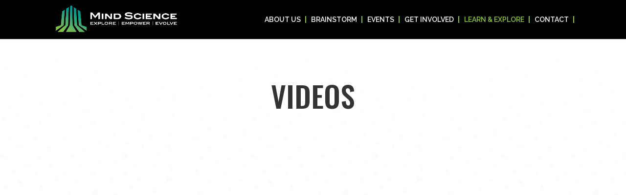

--- FILE ---
content_type: text/html; charset=UTF-8
request_url: https://mindscience.org/learn-explore/video/?sf_paged=2
body_size: 30468
content:
<!DOCTYPE html>
<html lang="en-US">
<head>
	<meta charset="UTF-8" />
<meta http-equiv="X-UA-Compatible" content="IE=edge">
	<link rel="pingback" href="https://mindscience.org/xmlrpc.php" />

	

	<style id="jetpack-boost-critical-css">@media all{p{margin-bottom:1rem}p:last-child{margin-bottom:0}@media all and (max-width:640px){h2{font-size:40px}}#logo{max-height:84%;max-width:274px!important}@media all and (min-width:981px) and (max-width:991px){#logo{max-width:224px!important}}@media all and (min-width:992px) and (max-width:1073px){#logo{max-width:254px!important}}@media all and (max-width:980px){#logo{max-height:100%}}.et_pb_gutters3.et_pb_footer_columns4 .footer-widget .fwidget{margin-bottom:3.5%}.wp-pagenavi .pages{display:none}#main-footer .footer-widget .widget_nav_menu .menu>li{margin-bottom:1em}#main-footer .footer-widget .widget_nav_menu .menu>li:before{position:relative;border-width:0;border-radius:0}#main-footer .footer-widget .widget_nav_menu .menu>li a{margin-bottom:.5em;font-family:Oswald,Helvetica,Arial,Lucida,sans-serif;font-size:1rem;display:block;font-style:normal}#main-footer .footer-widget .widget_nav_menu .menu>li ul.sub-menu>li{margin-left:0;padding-left:0;margin-bottom:1em}#main-footer .footer-widget .widget_nav_menu .menu>li ul.sub-menu>li:before{position:relative;border-width:0;border-radius:0}#main-footer .footer-widget .widget_nav_menu .menu>li ul.sub-menu>li a{font-family:Raleway,Helvetica,Arial,Lucida,sans-serif;font-weight:light;font-size:.9rem;line-height:1.2}#main-footer #footer-widgets .footer-widget{margin:0 2.5% 2.5%0;width:18%}#main-footer #footer-widgets .footer-widget.last{margin-right:0!important}#main-footer #footer-widgets .footer-widget.last .et_pb_widget{display:block;width:100%}@media (max-width:980px){#main-footer #footer-widgets .footer-widget:nth-child(n){width:23.075%!important;margin:0 2.5% 2.5%0!important}#main-footer #footer-widgets .footer-widget:nth-child(2n){margin-right:2.5%!important}#main-footer #footer-widgets .footer-widget:last-child{margin-right:0!important}#main-footer #footer-widgets .footer-widget .fwidget{margin-bottom:4.25%!important}}@media (max-width:640px){#main-footer #footer-widgets .footer-widget:nth-child(n){width:46.125%!important;margin:0 7.5% 7.5%0!important;display:none!important}#main-footer #footer-widgets .footer-widget:last-child,#main-footer #footer-widgets .footer-widget:nth-child(2n){margin-right:0!important}#main-footer #footer-widgets .footer-widget .fwidget{margin-bottom:4.5%!important}}.et_menu_container{width:90%}.et_menu_container #top-menu>.menu-item{padding-right:12px}@media all and (min-width:1213px){.et_menu_container #top-menu>.menu-item{padding-right:17px}}.et_menu_container #top-menu>.menu-item a{text-transform:uppercase}@media all and (min-width:981px) and (max-width:1079px){.et_menu_container #top-menu>.menu-item a{font-size:11px}}.et_menu_container #top-menu>.menu-item:before{content:"|";color:#000;position:absolute;right:0;border-left:2px solid #8dc63f}@media all and (min-width:1213px){.et_menu_container #top-menu>.menu-item:before{right:2px}}.et_menu_container #top-menu>.menu-item:last-child:before{content:""}.et_menu_container #top-menu>.menu-item>a:after{display:none}.et_menu_container #top-menu>.menu-item.menu-item-has-children>a{padding-right:0}.et_menu_container #top-menu .menu-item-has-children .sub-menu .menu-item :before{content:""}.et_menu_container #top-menu .menu-item-has-children .sub-menu .menu-item a{line-height:1.3}@media (max-width:1191px){.et_menu_container #top-menu li,.et_menu_container #top-menu li a{font-size:12px}}.results{display:flex;justify-content:flex-start;flex-wrap:wrap}.results .resultItem{margin-bottom:1rem;display:flex;padding:0}.results .resultItem article{margin-bottom:0}@media all and (min-width:40em) and (max-width:59.999em){.results .resultItem{width:50%;padding:1em}.results .resultItem:nth-child(2n){padding-right:0}.results .resultItem:nth-child(odd){padding-left:0}}@media all and (min-width:60em){.results .resultItem{width:33.33%;padding:1em}.results .resultItem:nth-child(3n+3){padding-right:0}.results .resultItem:nth-child(3n+1){padding-left:0}}.searchandfilter>ul{padding-bottom:0;display:flex;justify-content:center;padding-left:0}@media all and (max-width:767px){.searchandfilter>ul{-moz-column-count:1;column-count:1;display:block}}.searchandfilter>ul>li{text-align:center;padding:10px 10px}@media all and (min-width:768px){.searchandfilter>ul>li:first-child{padding-left:0}.searchandfilter>ul>li:last-child{padding-right:0}}.searchandfilter>ul>li label{width:100%;max-width:400px}.searchandfilter>ul>li label select{width:100%;max-width:400px;height:32px}.searchandfilter label .sf-input-select{position:relative;font-family:Arial}.winnersItem{background:0 0;width:100%}.winnersItem article{background-color:transparent!important;border:none!important;padding:0!important;margin-bottom:0!important;width:100%}.winnersItem .et_main_video_container{margin:0 0 10px}.winnersItem .winnerTitle{margin-bottom:0!important}.winnersItem .winnerTitle h2 a{font-family:Oswald,Helvetica,Arial,Lucida,sans-serif;font-weight:500;text-transform:uppercase;line-height:1.3em;color:#8dc63f;padding-bottom:2px}.winnersItem .winnerSpeaker,.winnersItem .winnerSubject{margin-bottom:.125rem!important}.winnersItem .winnerSpeaker *,.winnersItem .winnerSpeaker * a,.winnersItem .winnerSubject *{color:#8dc63f;text-transform:uppercase;font-family:Oswald,Helvetica,Arial,Lucida,sans-serif;font-weight:500;line-height:1em}.winnersItem .winnerSubject h4{color:#000;margin-bottom:0}.winnersItem.dark .winnerSpeaker{margin-bottom:0!important}.winnersItem.dark .winnerSpeaker h4{font-family:Oswald,Helvetica,Arial,Lucida,sans-serif;font-weight:500;text-transform:uppercase;font-size:18px;line-height:1.3em;color:#495f6c}.searchandfilter>ul{padding-bottom:0;display:flex;justify-content:center;padding-left:0}@media all and (max-width:767px){.searchandfilter>ul{-moz-column-count:1;column-count:1;display:block}}.searchandfilter>ul>li{text-align:center;padding:10px 10px}@media all and (min-width:768px){.searchandfilter>ul>li:first-child{padding-left:0}.searchandfilter>ul>li:last-child{padding-right:0}}.searchandfilter>ul>li label{width:100%;max-width:400px}.searchandfilter>ul>li label select{width:100%;max-width:400px;height:32px}.searchandfilter label .sf-input-select{position:relative;font-family:Arial}@media all and (max-width:767px){.results .resultItem{padding:0!important}}}@media all{body:after{content:url(https://mindscience.org/wp-content/plugins/instagram-feed/img/sbi-sprite.png);display:none}:root{--wp-block-synced-color:#7a00df}.et_monarch .et_social_pinterest_window h3{font-family:"Open Sans",helvetica,arial,sans-serif;line-height:1em;text-transform:none;font-weight:400;margin:0;padding:0;border:0;outline:0;font-size:100%;vertical-align:baseline;background-image:none;-webkit-box-sizing:content-box;-moz-box-sizing:content-box;box-sizing:content-box;-webkit-transform:translate3d(0,0,0);transform:translate3d(0,0,0);-moz-transform:translate3d(0,0,0);-o-transform:translate3d(0,0,0);-webkit-font-smoothing:antialiased;-moz-osx-font-smoothing:grayscale}.et_monarch .et_social_pinterest_window h3{font-family:"Open Sans",helvetica,arial,sans-serif;font-size:26px;line-height:1.1em;color:#333;font-weight:400;letter-spacing:.5px;-webkit-font-smoothing:antialiased;-moz-osx-font-smoothing:grayscale}.et_monarch .et_social_close:after{font-family:etmonarch;speak:none;font-style:normal;font-weight:400;font-variant:normal;text-transform:none;font-size:16px}.et_monarch span.et_social_close{position:absolute;right:10px;top:0;line-height:40px}.et_monarch span.et_social_close:after{content:"";color:#ccc}.et_monarch .et_social_pin_images_outer{display:none;z-index:9999999999;position:absolute}.et_monarch .et_social_pin_images_outer:after{content:"";background-color:rgb(0 0 0/.6);top:0;left:0;width:100%;height:100%;position:fixed;z-index:999999}.et_monarch .et_social_pinterest_window{background:#fff;position:fixed;top:20%;left:50%;padding:20px;width:500px;height:400px;z-index:9999999;margin-left:-250px;-webkit-border-radius:7px;-moz-border-radius:7px;border-radius:7px}.et_monarch .et_social_pin_images{overflow:auto;max-height:370px;z-index:999;position:relative}@media only screen and (max-width:767px){.et_monarch .et_social_pinterest_window{height:80%;width:80%;top:10px;margin-left:0;z-index:99999999;left:6%}.et_monarch .et_social_pin_images{max-height:90%}}.searchandfilter ul{display:block;margin-top:0;margin-bottom:0}.searchandfilter ul li{list-style:none;display:block;padding:10px 0;margin:0}.searchandfilter label{display:inline-block;margin:0;padding:0}.searchandfilter select.sf-input-select{min-width:170px}.wp-pagenavi span{text-decoration:none;border:1px solid #bfbfbf;padding:3px 5px;margin:2px}a,body,div,em,form,h1,h2,h3,h4,html,iframe,img,label,li,p,span,strong,u,ul{margin:0;padding:0;border:0;outline:0;font-size:100%;-ms-text-size-adjust:100%;-webkit-text-size-adjust:100%;vertical-align:baseline;background:0 0}body{line-height:1}ul{list-style:none}article,header,nav{display:block}body{font-family:Open Sans,Arial,sans-serif;font-size:14px;color:#666;background-color:#fff;line-height:1.7em;font-weight:500;-webkit-font-smoothing:antialiased;-moz-osx-font-smoothing:grayscale}body.et_cover_background{background-size:cover!important;background-position:top!important;background-repeat:no-repeat!important;background-attachment:fixed}a{color:#2ea3f2}a{text-decoration:none}p{padding-bottom:1em}p:not(.has-background):last-of-type{padding-bottom:0}strong{font-weight:700}em{font-style:italic}iframe{max-width:100%}h1,h2,h3,h4{color:#333;padding-bottom:10px;line-height:1em;font-weight:500}h2 a,h4 a{color:inherit}h1{font-size:30px}h2{font-size:26px}h3{font-size:22px}h4{font-size:18px}input{-webkit-appearance:none}select{background-color:#fff;border:1px solid #bbb;padding:2px;color:#4e4e4e}select{margin:0}input,select{font-family:inherit}img{max-width:100%;height:auto}.et-search-form{border-color:#2ea3f2}#main-content{background-color:#fff}.container{width:80%;max-width:1080px;margin:auto}.entry-content ul{list-style-type:disc;padding:0 0 23px 1em;line-height:26px}.page.et_pb_pagebuilder_layout #main-content{background-color:transparent}@media (max-width:980px){#page-container{padding-top:80px}}.wp-pagenavi span{color:#666;margin:0 5px;text-decoration:none;font-size:14px!important;font-weight:400!important;border:none!important}.et_pb_pagebuilder_layout .entry-content{margin-bottom:0!important;padding-top:0}#top-menu li{word-wrap:break-word}.nav li ul{border-color:#2ea3f2}#top-menu li.current-menu-ancestor>a,#top-menu li.current-menu-item>a,.mobile_menu_bar:after,.mobile_menu_bar:before{color:#2ea3f2}.container{text-align:left;position:relative}.et_header_style_left #et-top-navigation{padding-top:33px}.et_header_style_left #et-top-navigation nav>ul>li>a{padding-bottom:33px}.et_header_style_left .logo_container{position:absolute;height:100%;width:100%}.et_header_style_left #et-top-navigation .mobile_menu_bar{padding-bottom:24px}#logo{width:auto;margin-bottom:0;max-height:54%;display:inline-block;float:none;vertical-align:middle;-webkit-transform:translateZ(0)}span.logo_helper{display:inline-block;height:100%;vertical-align:middle;width:0}#top-menu,#top-menu-nav{line-height:0}#et-top-navigation{font-weight:600}#top-menu,nav#top-menu-nav{float:left}#top-menu li{display:inline-block;font-size:14px;padding-right:22px}#top-menu>li:last-child{padding-right:0}#top-menu a{color:rgba(0,0,0,.6);text-decoration:none;display:block;position:relative}.et-search-form{top:0;bottom:0;right:0;position:absolute;z-index:1000;width:100%}.et-search-form input{width:90%;border:none;color:#333;position:absolute;top:0;bottom:0;right:30px;margin:auto;background:0 0}.container.et_search_form_container{position:relative;opacity:0;height:1px}span.et_close_search_field{display:block;width:30px;height:30px;z-index:99999;position:absolute;right:0;top:0;bottom:0;margin:auto}span.et_close_search_field:after{font-family:ETmodules;content:"M";speak:none;font-weight:400;-webkit-font-feature-settings:normal;font-feature-settings:normal;font-variant:normal;text-transform:none;line-height:1;-webkit-font-smoothing:antialiased;font-size:32px;display:inline-block;-webkit-box-sizing:border-box;box-sizing:border-box}.container.et_menu_container{z-index:99}.et_search_outer{width:100%;overflow:hidden;position:absolute;top:0}form.et-search-form{background:0 0!important}input[type=search]::-webkit-search-cancel-button{-webkit-appearance:none}#et-top-navigation{float:right}#top-menu li li{padding:0 20px;margin:0}#top-menu li li a{padding:6px 20px;width:200px}#top-menu .menu-item-has-children>a:first-child:after{font-family:ETmodules;content:"3";font-size:16px;position:absolute;right:0;top:0;font-weight:800}#top-menu .menu-item-has-children>a:first-child{padding-right:20px}#top-menu li .menu-item-has-children>a:first-child{padding-right:40px}#top-menu li .menu-item-has-children>a:first-child:after{right:20px;top:6px}#et_mobile_nav_menu{float:right;display:none}.mobile_menu_bar:before{content:"a";font-size:32px;left:0;position:relative;top:0}@media (max-width:980px){.et_non_fixed_nav #page-container{padding-top:0}#top-menu{display:none}#et-top-navigation{margin-right:0}.et_header_style_left #et-top-navigation{padding-top:24px;display:block}.et_header_style_left #logo{max-width:50%}.et_header_style_left .et-search-form{width:50%!important;max-width:50%!important}#et_mobile_nav_menu{display:block}}@media (max-width:767px){#et-top-navigation{margin-right:0}}@media (max-width:479px){#et-top-navigation{margin-right:0}}.footer-widget li:before{border-color:#2ea3f2}.footer-widget{float:left;color:#fff}.last{margin-right:0}.footer-widget .fwidget:last-child{margin-bottom:0!important}#footer-widgets .footer-widget li{padding-left:14px;position:relative}#footer-widgets .footer-widget li:before{border-radius:3px;border-style:solid;border-width:3px;content:"";left:0;position:absolute;top:9px}#footer-widgets .footer-widget a{color:#fff}#footer-widgets .footer-widget li a{color:#fff;text-decoration:none}@media (max-width:980px){.footer-widget:nth-child(n){width:46.25%!important;margin:0 7.5% 7.5%0!important}#footer-widgets .footer-widget .fwidget{margin-bottom:16.21%}#footer-widgets .footer-widget:nth-child(2n){margin-right:0!important}#footer-widgets .footer-widget:nth-last-child(-n+2){margin-bottom:0!important}}@media (max-width:767px){#footer-widgets .footer-widget{width:100%!important;margin-right:0!important}#footer-widgets .footer-widget .fwidget,#footer-widgets .footer-widget:nth-child(n){margin-bottom:9.5%!important}#footer-widgets .footer-widget .fwidget:last-child,#footer-widgets .footer-widget:last-child{margin-bottom:0!important}}@media (max-width:479px){#footer-widgets .footer-widget:nth-child(n),.footer-widget .fwidget{margin-bottom:11.5%!important}#footer-widgets .footer-widget.last{margin-bottom:0!important}}.et-social-icon span{display:none}@media (min-width:981px){.et_pb_gutters3 .footer-widget{margin-right:5.5%;margin-bottom:5.5%}.et_pb_gutters3 .footer-widget:last-child{margin-right:0}.et_pb_gutters3.et_pb_footer_columns4 .footer-widget{width:20.875%}.et_pb_gutters3.et_pb_footer_columns4 .footer-widget .fwidget{margin-bottom:26.347%}}*{-webkit-box-sizing:border-box;box-sizing:border-box}.mobile_menu_bar:before{font-family:ETmodules!important;speak:none;font-style:normal;font-weight:400;-webkit-font-feature-settings:normal;font-feature-settings:normal;font-variant:normal;text-transform:none;line-height:1;-webkit-font-smoothing:antialiased;-moz-osx-font-smoothing:grayscale;text-shadow:0 0;direction:ltr}.et_pb_bg_layout_dark,.et_pb_bg_layout_dark h1,.et_pb_bg_layout_dark h2{color:#fff!important}.et_pb_module.et_pb_text_align_left{text-align:left}.et_pb_module.et_pb_text_align_center{text-align:center}.clearfix:after{visibility:hidden;display:block;font-size:0;content:" ";clear:both;height:0}.et_builder_inner_content{position:relative;z-index:1}.et_pb_css_mix_blend_mode_passthrough{mix-blend-mode:unset!important}.et_pb_module,.et_pb_with_background{position:relative;background-size:cover;background-position:50%;background-repeat:no-repeat}.et_pb_with_border{position:relative;border:0 solid #333}.et-waypoint:not(.et_pb_counters){opacity:0}@media (max-width:980px){.et_pb_column .et_pb_module{margin-bottom:30px}}.et_pb_section{position:relative;background-color:#fff;background-position:50%;background-size:100%;background-size:cover}@media (min-width:981px){.et_pb_section{padding:4%0}}@media (max-width:980px){.et_pb_section{padding:50px 0}}.et_pb_row{width:80%;max-width:1080px;margin:auto;position:relative}.et_pb_row:after{content:"";display:block;clear:both;visibility:hidden;line-height:0;height:0;width:0}.et_pb_column{float:left;background-size:cover;background-position:50%;position:relative;z-index:2;min-height:1px}.et_pb_column.et_pb_column_empty{min-height:1px}.et_pb_row .et_pb_column.et-last-child{margin-right:0!important}.et_pb_column,.et_pb_row{background-size:cover;background-position:50%;background-repeat:no-repeat}@media (min-width:981px){.et_pb_row{padding:2%0}.et_pb_row .et_pb_column.et-last-child{margin-right:0!important}.et_pb_row.et_pb_equal_columns{display:-webkit-box;display:-ms-flexbox;display:flex}.et_pb_row.et_pb_equal_columns>.et_pb_column{-webkit-box-ordinal-group:2;-ms-flex-order:1;order:1}}@media (max-width:980px){.et_pb_row{max-width:1080px}.et_pb_row{padding:30px 0}.et_pb_column{width:100%;margin-bottom:30px}.et_pb_row .et_pb_column.et-last-child{margin-bottom:0}.et_pb_column.et_pb_column_empty{display:none}}@media (max-width:479px){.et_pb_row .et_pb_column.et_pb_column_1_4,.et_pb_row .et_pb_column.et_pb_column_1_5{width:100%;margin:0 0 30px}.et_pb_row .et_pb_column.et_pb_column_1_5.et-last-child{margin-bottom:0}.et_pb_column{width:100%!important}}@font-face{font-family:ETmodules;font-display:block;font-weight:400;font-style:normal}article.et_pb_has_overlay{border:none}.et_pb_video_box{display:block;position:relative;z-index:1;line-height:0}.et_pb_post>.et_main_video_container{position:relative;margin-bottom:30px}.et_pb_bg_layout_light .et_pb_post p{color:#666}.et_pb_post{margin-bottom:60px;word-wrap:break-word}.et_pb_post h2 a{text-decoration:none}@media (min-width:981px) and (max-width:1100px){.et_pb_post{margin-bottom:42px}}@media (max-width:980px){.et_pb_post{margin-bottom:42px}}@media (max-width:767px){.et_pb_post{margin-bottom:42px}}@media (max-width:479px){.et_pb_post{margin-bottom:42px}.et_pb_post h2{font-size:16px;padding-bottom:0}}.et_animated{opacity:0}@media (min-width:981px){.et_pb_gutters3 .et_pb_column{margin-right:5.5%}.et_pb_gutters3 .et_pb_column_4_4{width:100%}.et_pb_gutters3 .et_pb_column_4_4 .et_pb_module{margin-bottom:2.75%}.et_pb_gutters3 .et_pb_column_3_4{width:73.625%}.et_pb_gutters3 .et_pb_column_3_4 .et_pb_module{margin-bottom:3.735%}.et_pb_gutters3 .et_pb_column_3_5{width:57.8%}.et_pb_gutters3 .et_pb_column_1_2{width:47.25%}.et_pb_gutters3 .et_pb_column_1_2 .et_pb_module{margin-bottom:5.82%}.et_pb_gutters3 .et_pb_column_1_4{width:20.875%}.et_pb_gutters3 .et_pb_column_1_4 .et_pb_module{margin-bottom:13.174%}.et_pb_gutters3 .et_pb_column_1_5{width:15.6%}}#main-header{line-height:23px;font-weight:500;top:0;background-color:#fff;width:100%;-webkit-box-shadow:0 1px 0 rgba(0,0,0,.1);box-shadow:0 1px 0 rgba(0,0,0,.1);position:relative;z-index:99999}.nav li li{padding:0 20px;margin:0}.nav li{position:relative;line-height:1em}.nav li li{position:relative;line-height:2em}.nav li ul{position:absolute;padding:20px 0;z-index:9999;width:240px;background:#fff;visibility:hidden;opacity:0;border-top:3px solid #2ea3f2;box-shadow:0 2px 5px rgba(0,0,0,.1);-moz-box-shadow:0 2px 5px rgba(0,0,0,.1);-webkit-box-shadow:0 2px 5px rgba(0,0,0,.1);-webkit-transform:translateZ(0);text-align:left}.nav li li ul{z-index:1000;top:-23px;left:240px}.nav li li a{font-size:14px}.mobile_menu_bar{position:relative;display:block;line-height:0}.mobile_menu_bar:before{content:"a";font-size:32px;position:relative;left:0;top:0}.mobile_nav .select_page{display:none}.et_pb_widget{float:left;max-width:100%;word-wrap:break-word}.et_pb_widget a{text-decoration:none;color:#666}.et_pb_widget ul li{margin-bottom:.5em}.et_pb_widget ul li ul li{margin-left:15px}.et_pb_heading_container{position:relative}.et_pb_image{margin-left:auto;margin-right:auto;line-height:0}.et_pb_image{display:block}.et_pb_image .et_pb_image_wrap{display:inline-block;position:relative;max-width:100%}.et_pb_image img{position:relative}.et_pb_text{word-wrap:break-word}.et_pb_text ul{padding-bottom:1em}.et_pb_text>:last-child{padding-bottom:0}.et_pb_text_inner{position:relative}.et_pb_toggle_content{word-wrap:break-word}.et_pb_toggle_close .et_pb_toggle_content{display:none}.et_pb_toggle_content{padding-top:20px;position:relative}.et_pb_toggle_content p:last-of-type{padding-bottom:0}.et_pb_video{position:relative}p{margin-bottom:1rem}p:last-child{margin-bottom:0}@media all and (max-width:640px){h2{font-size:40px}}#logo{max-height:84%;max-width:274px!important}@media all and (min-width:981px) and (max-width:991px){#logo{max-width:224px!important}}@media all and (min-width:992px) and (max-width:1073px){#logo{max-width:254px!important}}@media all and (max-width:980px){#logo{max-height:100%}}.et_pb_gutters3.et_pb_footer_columns4 .footer-widget .fwidget{margin-bottom:3.5%}.wp-pagenavi .pages{display:none}#main-footer .footer-widget .widget_nav_menu .menu>li{margin-bottom:1em}#main-footer .footer-widget .widget_nav_menu .menu>li:before{position:relative;border-width:0;border-radius:0}#main-footer .footer-widget .widget_nav_menu .menu>li a{margin-bottom:.5em;font-family:Oswald,Helvetica,Arial,Lucida,sans-serif;font-size:1rem;display:block;font-style:normal}#main-footer .footer-widget .widget_nav_menu .menu>li ul.sub-menu>li{margin-left:0;padding-left:0;margin-bottom:1em}#main-footer .footer-widget .widget_nav_menu .menu>li ul.sub-menu>li:before{position:relative;border-width:0;border-radius:0}#main-footer .footer-widget .widget_nav_menu .menu>li ul.sub-menu>li a{font-family:Raleway,Helvetica,Arial,Lucida,sans-serif;font-weight:light;font-size:.9rem;line-height:1.2}#main-footer #footer-widgets .footer-widget{margin:0 2.5% 2.5%0;width:18%}#main-footer #footer-widgets .footer-widget.last{margin-right:0!important}#main-footer #footer-widgets .footer-widget.last .et_pb_widget{display:block;width:100%}@media (max-width:980px){#main-footer #footer-widgets .footer-widget:nth-child(n){width:23.075%!important;margin:0 2.5% 2.5%0!important}#main-footer #footer-widgets .footer-widget:nth-child(2n){margin-right:2.5%!important}#main-footer #footer-widgets .footer-widget:last-child{margin-right:0!important}#main-footer #footer-widgets .footer-widget .fwidget{margin-bottom:4.25%!important}}@media (max-width:640px){#main-footer #footer-widgets .footer-widget:nth-child(n){width:46.125%!important;margin:0 7.5% 7.5%0!important;display:none!important}#main-footer #footer-widgets .footer-widget:last-child,#main-footer #footer-widgets .footer-widget:nth-child(2n){margin-right:0!important}#main-footer #footer-widgets .footer-widget .fwidget{margin-bottom:4.5%!important}}.et_menu_container{width:90%}.et_menu_container #top-menu>.menu-item{padding-right:12px}@media all and (min-width:1213px){.et_menu_container #top-menu>.menu-item{padding-right:17px}}.et_menu_container #top-menu>.menu-item a{text-transform:uppercase}@media all and (min-width:981px) and (max-width:1079px){.et_menu_container #top-menu>.menu-item a{font-size:11px}}.et_menu_container #top-menu>.menu-item:before{content:"|";color:#000;position:absolute;right:0;border-left:2px solid #8dc63f}@media all and (min-width:1213px){.et_menu_container #top-menu>.menu-item:before{right:2px}}.et_menu_container #top-menu>.menu-item:last-child:before{content:""}.et_menu_container #top-menu>.menu-item>a:after{display:none}.et_menu_container #top-menu>.menu-item.menu-item-has-children>a{padding-right:0}.et_menu_container #top-menu .menu-item-has-children .sub-menu .menu-item :before{content:""}.et_menu_container #top-menu .menu-item-has-children .sub-menu .menu-item a{line-height:1.3}@media (max-width:1191px){.et_menu_container #top-menu li,.et_menu_container #top-menu li a{font-size:12px}}.results{display:flex;justify-content:flex-start;flex-wrap:wrap}.results .resultItem{margin-bottom:1rem;display:flex;padding:0}.results .resultItem article{margin-bottom:0}@media all and (min-width:40em) and (max-width:59.999em){.results .resultItem{width:50%;padding:1em}.results .resultItem:nth-child(2n){padding-right:0}.results .resultItem:nth-child(odd){padding-left:0}}@media all and (min-width:60em){.results .resultItem{width:33.33%;padding:1em}.results .resultItem:nth-child(3n+3){padding-right:0}.results .resultItem:nth-child(3n+1){padding-left:0}}.searchandfilter>ul{padding-bottom:0;display:flex;justify-content:center;padding-left:0}@media all and (max-width:767px){.searchandfilter>ul{-moz-column-count:1;column-count:1;display:block}}.searchandfilter>ul>li{text-align:center;padding:10px 10px}@media all and (min-width:768px){.searchandfilter>ul>li:first-child{padding-left:0}.searchandfilter>ul>li:last-child{padding-right:0}}.searchandfilter>ul>li label{width:100%;max-width:400px}.searchandfilter>ul>li label select{width:100%;max-width:400px;height:32px}.searchandfilter label .sf-input-select{position:relative;font-family:Arial}.winnersItem{background:#fff0;width:100%}.winnersItem article{background-color:transparent!important;border:none!important;padding:0!important;margin-bottom:0!important;width:100%}.winnersItem .et_main_video_container{margin:0 0 10px}.winnersItem .winnerTitle{margin-bottom:0!important}.winnersItem .winnerTitle h2 a{font-family:Oswald,Helvetica,Arial,Lucida,sans-serif;font-weight:500;text-transform:uppercase;line-height:1.3em;color:#8dc63f;padding-bottom:2px}.winnersItem .winnerSpeaker,.winnersItem .winnerSubject{margin-bottom:.125rem!important}.winnersItem .winnerSpeaker *,.winnersItem .winnerSpeaker * a,.winnersItem .winnerSubject *{color:#8dc63f;text-transform:uppercase;font-family:Oswald,Helvetica,Arial,Lucida,sans-serif;font-weight:500;line-height:1em}.winnersItem .winnerSubject h4{color:#000;margin-bottom:0}.winnersItem.dark .winnerSpeaker{margin-bottom:0!important}.winnersItem.dark .winnerSpeaker h4{font-family:Oswald,Helvetica,Arial,Lucida,sans-serif;font-weight:500;text-transform:uppercase;font-size:18px;line-height:1.3em;color:#495f6c}.searchandfilter>ul{padding-bottom:0;display:flex;justify-content:center;padding-left:0}@media all and (max-width:767px){.searchandfilter>ul{-moz-column-count:1;column-count:1;display:block}}.searchandfilter>ul>li{text-align:center;padding:10px 10px}@media all and (min-width:768px){.searchandfilter>ul>li:first-child{padding-left:0}.searchandfilter>ul>li:last-child{padding-right:0}}.searchandfilter>ul>li label{width:100%;max-width:400px}.searchandfilter>ul>li label select{width:100%;max-width:400px;height:32px}.searchandfilter label .sf-input-select{position:relative;font-family:Arial}@media all and (max-width:767px){.results .resultItem{padding:0!important}}}</style><meta name='robots' content='index, follow, max-image-preview:large, max-snippet:-1, max-video-preview:-1' />

	<!-- This site is optimized with the Yoast SEO plugin v26.8 - https://yoast.com/product/yoast-seo-wordpress/ -->
	<title>Video - Mind Science</title>
	<link rel="canonical" href="https://mindscience.org/learn-explore/video/" />
	<meta property="og:locale" content="en_US" />
	<meta property="og:type" content="article" />
	<meta property="og:title" content="Video - Mind Science" />
	<meta property="og:url" content="https://mindscience.org/learn-explore/video/" />
	<meta property="og:site_name" content="Mind Science" />
	<meta property="article:publisher" content="https://www.facebook.com/mindsciencefdn/" />
	<meta property="article:modified_time" content="2025-07-30T23:49:58+00:00" />
	<meta name="twitter:card" content="summary_large_image" />
	<meta name="twitter:site" content="@MindScienceFdn" />
	<meta name="twitter:label1" content="Est. reading time" />
	<meta name="twitter:data1" content="5 minutes" />
	<script data-jetpack-boost="ignore" type="application/ld+json" class="yoast-schema-graph">{"@context":"https://schema.org","@graph":[{"@type":"WebPage","@id":"https://mindscience.org/learn-explore/video/","url":"https://mindscience.org/learn-explore/video/","name":"Video - Mind Science","isPartOf":{"@id":"https://mindscience.org/#website"},"datePublished":"2018-06-19T21:22:48+00:00","dateModified":"2025-07-30T23:49:58+00:00","breadcrumb":{"@id":"https://mindscience.org/learn-explore/video/#breadcrumb"},"inLanguage":"en-US","potentialAction":[{"@type":"ReadAction","target":["https://mindscience.org/learn-explore/video/"]}]},{"@type":"BreadcrumbList","@id":"https://mindscience.org/learn-explore/video/#breadcrumb","itemListElement":[{"@type":"ListItem","position":1,"name":"Home","item":"https://mindscience.org/"},{"@type":"ListItem","position":2,"name":"Learn &#038; Explore","item":"https://mindscience.org/learn-explore/"},{"@type":"ListItem","position":3,"name":"Video"}]},{"@type":"WebSite","@id":"https://mindscience.org/#website","url":"https://mindscience.org/","name":"Mind Science","description":"","publisher":{"@id":"https://mindscience.org/#organization"},"potentialAction":[{"@type":"SearchAction","target":{"@type":"EntryPoint","urlTemplate":"https://mindscience.org/?s={search_term_string}"},"query-input":{"@type":"PropertyValueSpecification","valueRequired":true,"valueName":"search_term_string"}}],"inLanguage":"en-US"},{"@type":"Organization","@id":"https://mindscience.org/#organization","name":"Mind Science Foundation","url":"https://mindscience.org/","logo":{"@type":"ImageObject","inLanguage":"en-US","@id":"https://mindscience.org/#/schema/logo/image/","url":"https://mindscience.org/wp-content/uploads/2018/06/MindScience_RGB_REV_webres_horizontal.png","contentUrl":"https://mindscience.org/wp-content/uploads/2018/06/MindScience_RGB_REV_webres_horizontal.png","width":864,"height":233,"caption":"Mind Science Foundation"},"image":{"@id":"https://mindscience.org/#/schema/logo/image/"},"sameAs":["https://www.facebook.com/mindsciencefdn/","https://x.com/MindScienceFdn","https://www.instagram.com/mindsciencefdn/","https://www.youtube.com/channel/UCPcIJMtNJ8gb1XeytjdDnJw"]}]}</script>
	<!-- / Yoast SEO plugin. -->


<link rel='dns-prefetch' href='//ajax.googleapis.com' />
<link rel='dns-prefetch' href='//stats.wp.com' />
<link rel='dns-prefetch' href='//fonts.googleapis.com' />
<link rel="alternate" type="application/rss+xml" title="Mind Science &raquo; Feed" href="https://mindscience.org/feed/" />
<link rel="alternate" type="application/rss+xml" title="Mind Science &raquo; Comments Feed" href="https://mindscience.org/comments/feed/" />
<link rel="alternate" title="oEmbed (JSON)" type="application/json+oembed" href="https://mindscience.org/wp-json/oembed/1.0/embed?url=https%3A%2F%2Fmindscience.org%2Flearn-explore%2Fvideo%2F" />
<link rel="alternate" title="oEmbed (XML)" type="text/xml+oembed" href="https://mindscience.org/wp-json/oembed/1.0/embed?url=https%3A%2F%2Fmindscience.org%2Flearn-explore%2Fvideo%2F&#038;format=xml" />
<meta content="Divi Child v.1.0.0" name="generator"/><noscript><link rel='stylesheet' id='all-css-b9e09533cb264face2fd1bc86db51d64' href='https://mindscience.org/_jb_static/??ddb32e3c98' type='text/css' media='all' /></noscript><link data-media="all" onload="this.media=this.dataset.media; delete this.dataset.media; this.removeAttribute( &apos;onload&apos; );" rel='stylesheet' id='all-css-b9e09533cb264face2fd1bc86db51d64' href='https://mindscience.org/_jb_static/??ddb32e3c98' type='text/css' media="not all" />
<style id='__EPYT__style-inline-css'>

                .epyt-gallery-thumb {
                        width: 33.333%;
                }
                
/*# sourceURL=__EPYT__style-inline-css */
</style>
<style id='wp-emoji-styles-inline-css'>

	img.wp-smiley, img.emoji {
		display: inline !important;
		border: none !important;
		box-shadow: none !important;
		height: 1em !important;
		width: 1em !important;
		margin: 0 0.07em !important;
		vertical-align: -0.1em !important;
		background: none !important;
		padding: 0 !important;
	}
/*# sourceURL=wp-emoji-styles-inline-css */
</style>
<style id='wp-block-library-inline-css'>
:root{--wp-block-synced-color:#7a00df;--wp-block-synced-color--rgb:122,0,223;--wp-bound-block-color:var(--wp-block-synced-color);--wp-editor-canvas-background:#ddd;--wp-admin-theme-color:#007cba;--wp-admin-theme-color--rgb:0,124,186;--wp-admin-theme-color-darker-10:#006ba1;--wp-admin-theme-color-darker-10--rgb:0,107,160.5;--wp-admin-theme-color-darker-20:#005a87;--wp-admin-theme-color-darker-20--rgb:0,90,135;--wp-admin-border-width-focus:2px}@media (min-resolution:192dpi){:root{--wp-admin-border-width-focus:1.5px}}.wp-element-button{cursor:pointer}:root .has-very-light-gray-background-color{background-color:#eee}:root .has-very-dark-gray-background-color{background-color:#313131}:root .has-very-light-gray-color{color:#eee}:root .has-very-dark-gray-color{color:#313131}:root .has-vivid-green-cyan-to-vivid-cyan-blue-gradient-background{background:linear-gradient(135deg,#00d084,#0693e3)}:root .has-purple-crush-gradient-background{background:linear-gradient(135deg,#34e2e4,#4721fb 50%,#ab1dfe)}:root .has-hazy-dawn-gradient-background{background:linear-gradient(135deg,#faaca8,#dad0ec)}:root .has-subdued-olive-gradient-background{background:linear-gradient(135deg,#fafae1,#67a671)}:root .has-atomic-cream-gradient-background{background:linear-gradient(135deg,#fdd79a,#004a59)}:root .has-nightshade-gradient-background{background:linear-gradient(135deg,#330968,#31cdcf)}:root .has-midnight-gradient-background{background:linear-gradient(135deg,#020381,#2874fc)}:root{--wp--preset--font-size--normal:16px;--wp--preset--font-size--huge:42px}.has-regular-font-size{font-size:1em}.has-larger-font-size{font-size:2.625em}.has-normal-font-size{font-size:var(--wp--preset--font-size--normal)}.has-huge-font-size{font-size:var(--wp--preset--font-size--huge)}.has-text-align-center{text-align:center}.has-text-align-left{text-align:left}.has-text-align-right{text-align:right}.has-fit-text{white-space:nowrap!important}#end-resizable-editor-section{display:none}.aligncenter{clear:both}.items-justified-left{justify-content:flex-start}.items-justified-center{justify-content:center}.items-justified-right{justify-content:flex-end}.items-justified-space-between{justify-content:space-between}.screen-reader-text{border:0;clip-path:inset(50%);height:1px;margin:-1px;overflow:hidden;padding:0;position:absolute;width:1px;word-wrap:normal!important}.screen-reader-text:focus{background-color:#ddd;clip-path:none;color:#444;display:block;font-size:1em;height:auto;left:5px;line-height:normal;padding:15px 23px 14px;text-decoration:none;top:5px;width:auto;z-index:100000}html :where(.has-border-color){border-style:solid}html :where([style*=border-top-color]){border-top-style:solid}html :where([style*=border-right-color]){border-right-style:solid}html :where([style*=border-bottom-color]){border-bottom-style:solid}html :where([style*=border-left-color]){border-left-style:solid}html :where([style*=border-width]){border-style:solid}html :where([style*=border-top-width]){border-top-style:solid}html :where([style*=border-right-width]){border-right-style:solid}html :where([style*=border-bottom-width]){border-bottom-style:solid}html :where([style*=border-left-width]){border-left-style:solid}html :where(img[class*=wp-image-]){height:auto;max-width:100%}:where(figure){margin:0 0 1em}html :where(.is-position-sticky){--wp-admin--admin-bar--position-offset:var(--wp-admin--admin-bar--height,0px)}@media screen and (max-width:600px){html :where(.is-position-sticky){--wp-admin--admin-bar--position-offset:0px}}

/*# sourceURL=wp-block-library-inline-css */
</style><style id='global-styles-inline-css'>
:root{--wp--preset--aspect-ratio--square: 1;--wp--preset--aspect-ratio--4-3: 4/3;--wp--preset--aspect-ratio--3-4: 3/4;--wp--preset--aspect-ratio--3-2: 3/2;--wp--preset--aspect-ratio--2-3: 2/3;--wp--preset--aspect-ratio--16-9: 16/9;--wp--preset--aspect-ratio--9-16: 9/16;--wp--preset--color--black: #000000;--wp--preset--color--cyan-bluish-gray: #abb8c3;--wp--preset--color--white: #ffffff;--wp--preset--color--pale-pink: #f78da7;--wp--preset--color--vivid-red: #cf2e2e;--wp--preset--color--luminous-vivid-orange: #ff6900;--wp--preset--color--luminous-vivid-amber: #fcb900;--wp--preset--color--light-green-cyan: #7bdcb5;--wp--preset--color--vivid-green-cyan: #00d084;--wp--preset--color--pale-cyan-blue: #8ed1fc;--wp--preset--color--vivid-cyan-blue: #0693e3;--wp--preset--color--vivid-purple: #9b51e0;--wp--preset--gradient--vivid-cyan-blue-to-vivid-purple: linear-gradient(135deg,rgb(6,147,227) 0%,rgb(155,81,224) 100%);--wp--preset--gradient--light-green-cyan-to-vivid-green-cyan: linear-gradient(135deg,rgb(122,220,180) 0%,rgb(0,208,130) 100%);--wp--preset--gradient--luminous-vivid-amber-to-luminous-vivid-orange: linear-gradient(135deg,rgb(252,185,0) 0%,rgb(255,105,0) 100%);--wp--preset--gradient--luminous-vivid-orange-to-vivid-red: linear-gradient(135deg,rgb(255,105,0) 0%,rgb(207,46,46) 100%);--wp--preset--gradient--very-light-gray-to-cyan-bluish-gray: linear-gradient(135deg,rgb(238,238,238) 0%,rgb(169,184,195) 100%);--wp--preset--gradient--cool-to-warm-spectrum: linear-gradient(135deg,rgb(74,234,220) 0%,rgb(151,120,209) 20%,rgb(207,42,186) 40%,rgb(238,44,130) 60%,rgb(251,105,98) 80%,rgb(254,248,76) 100%);--wp--preset--gradient--blush-light-purple: linear-gradient(135deg,rgb(255,206,236) 0%,rgb(152,150,240) 100%);--wp--preset--gradient--blush-bordeaux: linear-gradient(135deg,rgb(254,205,165) 0%,rgb(254,45,45) 50%,rgb(107,0,62) 100%);--wp--preset--gradient--luminous-dusk: linear-gradient(135deg,rgb(255,203,112) 0%,rgb(199,81,192) 50%,rgb(65,88,208) 100%);--wp--preset--gradient--pale-ocean: linear-gradient(135deg,rgb(255,245,203) 0%,rgb(182,227,212) 50%,rgb(51,167,181) 100%);--wp--preset--gradient--electric-grass: linear-gradient(135deg,rgb(202,248,128) 0%,rgb(113,206,126) 100%);--wp--preset--gradient--midnight: linear-gradient(135deg,rgb(2,3,129) 0%,rgb(40,116,252) 100%);--wp--preset--font-size--small: 13px;--wp--preset--font-size--medium: 20px;--wp--preset--font-size--large: 36px;--wp--preset--font-size--x-large: 42px;--wp--preset--spacing--20: 0.44rem;--wp--preset--spacing--30: 0.67rem;--wp--preset--spacing--40: 1rem;--wp--preset--spacing--50: 1.5rem;--wp--preset--spacing--60: 2.25rem;--wp--preset--spacing--70: 3.38rem;--wp--preset--spacing--80: 5.06rem;--wp--preset--shadow--natural: 6px 6px 9px rgba(0, 0, 0, 0.2);--wp--preset--shadow--deep: 12px 12px 50px rgba(0, 0, 0, 0.4);--wp--preset--shadow--sharp: 6px 6px 0px rgba(0, 0, 0, 0.2);--wp--preset--shadow--outlined: 6px 6px 0px -3px rgb(255, 255, 255), 6px 6px rgb(0, 0, 0);--wp--preset--shadow--crisp: 6px 6px 0px rgb(0, 0, 0);}:root { --wp--style--global--content-size: 823px;--wp--style--global--wide-size: 1080px; }:where(body) { margin: 0; }.wp-site-blocks > .alignleft { float: left; margin-right: 2em; }.wp-site-blocks > .alignright { float: right; margin-left: 2em; }.wp-site-blocks > .aligncenter { justify-content: center; margin-left: auto; margin-right: auto; }:where(.is-layout-flex){gap: 0.5em;}:where(.is-layout-grid){gap: 0.5em;}.is-layout-flow > .alignleft{float: left;margin-inline-start: 0;margin-inline-end: 2em;}.is-layout-flow > .alignright{float: right;margin-inline-start: 2em;margin-inline-end: 0;}.is-layout-flow > .aligncenter{margin-left: auto !important;margin-right: auto !important;}.is-layout-constrained > .alignleft{float: left;margin-inline-start: 0;margin-inline-end: 2em;}.is-layout-constrained > .alignright{float: right;margin-inline-start: 2em;margin-inline-end: 0;}.is-layout-constrained > .aligncenter{margin-left: auto !important;margin-right: auto !important;}.is-layout-constrained > :where(:not(.alignleft):not(.alignright):not(.alignfull)){max-width: var(--wp--style--global--content-size);margin-left: auto !important;margin-right: auto !important;}.is-layout-constrained > .alignwide{max-width: var(--wp--style--global--wide-size);}body .is-layout-flex{display: flex;}.is-layout-flex{flex-wrap: wrap;align-items: center;}.is-layout-flex > :is(*, div){margin: 0;}body .is-layout-grid{display: grid;}.is-layout-grid > :is(*, div){margin: 0;}body{padding-top: 0px;padding-right: 0px;padding-bottom: 0px;padding-left: 0px;}:root :where(.wp-element-button, .wp-block-button__link){background-color: #32373c;border-width: 0;color: #fff;font-family: inherit;font-size: inherit;font-style: inherit;font-weight: inherit;letter-spacing: inherit;line-height: inherit;padding-top: calc(0.667em + 2px);padding-right: calc(1.333em + 2px);padding-bottom: calc(0.667em + 2px);padding-left: calc(1.333em + 2px);text-decoration: none;text-transform: inherit;}.has-black-color{color: var(--wp--preset--color--black) !important;}.has-cyan-bluish-gray-color{color: var(--wp--preset--color--cyan-bluish-gray) !important;}.has-white-color{color: var(--wp--preset--color--white) !important;}.has-pale-pink-color{color: var(--wp--preset--color--pale-pink) !important;}.has-vivid-red-color{color: var(--wp--preset--color--vivid-red) !important;}.has-luminous-vivid-orange-color{color: var(--wp--preset--color--luminous-vivid-orange) !important;}.has-luminous-vivid-amber-color{color: var(--wp--preset--color--luminous-vivid-amber) !important;}.has-light-green-cyan-color{color: var(--wp--preset--color--light-green-cyan) !important;}.has-vivid-green-cyan-color{color: var(--wp--preset--color--vivid-green-cyan) !important;}.has-pale-cyan-blue-color{color: var(--wp--preset--color--pale-cyan-blue) !important;}.has-vivid-cyan-blue-color{color: var(--wp--preset--color--vivid-cyan-blue) !important;}.has-vivid-purple-color{color: var(--wp--preset--color--vivid-purple) !important;}.has-black-background-color{background-color: var(--wp--preset--color--black) !important;}.has-cyan-bluish-gray-background-color{background-color: var(--wp--preset--color--cyan-bluish-gray) !important;}.has-white-background-color{background-color: var(--wp--preset--color--white) !important;}.has-pale-pink-background-color{background-color: var(--wp--preset--color--pale-pink) !important;}.has-vivid-red-background-color{background-color: var(--wp--preset--color--vivid-red) !important;}.has-luminous-vivid-orange-background-color{background-color: var(--wp--preset--color--luminous-vivid-orange) !important;}.has-luminous-vivid-amber-background-color{background-color: var(--wp--preset--color--luminous-vivid-amber) !important;}.has-light-green-cyan-background-color{background-color: var(--wp--preset--color--light-green-cyan) !important;}.has-vivid-green-cyan-background-color{background-color: var(--wp--preset--color--vivid-green-cyan) !important;}.has-pale-cyan-blue-background-color{background-color: var(--wp--preset--color--pale-cyan-blue) !important;}.has-vivid-cyan-blue-background-color{background-color: var(--wp--preset--color--vivid-cyan-blue) !important;}.has-vivid-purple-background-color{background-color: var(--wp--preset--color--vivid-purple) !important;}.has-black-border-color{border-color: var(--wp--preset--color--black) !important;}.has-cyan-bluish-gray-border-color{border-color: var(--wp--preset--color--cyan-bluish-gray) !important;}.has-white-border-color{border-color: var(--wp--preset--color--white) !important;}.has-pale-pink-border-color{border-color: var(--wp--preset--color--pale-pink) !important;}.has-vivid-red-border-color{border-color: var(--wp--preset--color--vivid-red) !important;}.has-luminous-vivid-orange-border-color{border-color: var(--wp--preset--color--luminous-vivid-orange) !important;}.has-luminous-vivid-amber-border-color{border-color: var(--wp--preset--color--luminous-vivid-amber) !important;}.has-light-green-cyan-border-color{border-color: var(--wp--preset--color--light-green-cyan) !important;}.has-vivid-green-cyan-border-color{border-color: var(--wp--preset--color--vivid-green-cyan) !important;}.has-pale-cyan-blue-border-color{border-color: var(--wp--preset--color--pale-cyan-blue) !important;}.has-vivid-cyan-blue-border-color{border-color: var(--wp--preset--color--vivid-cyan-blue) !important;}.has-vivid-purple-border-color{border-color: var(--wp--preset--color--vivid-purple) !important;}.has-vivid-cyan-blue-to-vivid-purple-gradient-background{background: var(--wp--preset--gradient--vivid-cyan-blue-to-vivid-purple) !important;}.has-light-green-cyan-to-vivid-green-cyan-gradient-background{background: var(--wp--preset--gradient--light-green-cyan-to-vivid-green-cyan) !important;}.has-luminous-vivid-amber-to-luminous-vivid-orange-gradient-background{background: var(--wp--preset--gradient--luminous-vivid-amber-to-luminous-vivid-orange) !important;}.has-luminous-vivid-orange-to-vivid-red-gradient-background{background: var(--wp--preset--gradient--luminous-vivid-orange-to-vivid-red) !important;}.has-very-light-gray-to-cyan-bluish-gray-gradient-background{background: var(--wp--preset--gradient--very-light-gray-to-cyan-bluish-gray) !important;}.has-cool-to-warm-spectrum-gradient-background{background: var(--wp--preset--gradient--cool-to-warm-spectrum) !important;}.has-blush-light-purple-gradient-background{background: var(--wp--preset--gradient--blush-light-purple) !important;}.has-blush-bordeaux-gradient-background{background: var(--wp--preset--gradient--blush-bordeaux) !important;}.has-luminous-dusk-gradient-background{background: var(--wp--preset--gradient--luminous-dusk) !important;}.has-pale-ocean-gradient-background{background: var(--wp--preset--gradient--pale-ocean) !important;}.has-electric-grass-gradient-background{background: var(--wp--preset--gradient--electric-grass) !important;}.has-midnight-gradient-background{background: var(--wp--preset--gradient--midnight) !important;}.has-small-font-size{font-size: var(--wp--preset--font-size--small) !important;}.has-medium-font-size{font-size: var(--wp--preset--font-size--medium) !important;}.has-large-font-size{font-size: var(--wp--preset--font-size--large) !important;}.has-x-large-font-size{font-size: var(--wp--preset--font-size--x-large) !important;}
/*# sourceURL=global-styles-inline-css */
</style>

<noscript><link rel='stylesheet' id='et-gf-open-sans-css' href='https://fonts.googleapis.com/css?family=Open+Sans:400,700' media='all' />
</noscript><link data-media="all" onload="this.media=this.dataset.media; delete this.dataset.media; this.removeAttribute( &apos;onload&apos; );" rel='stylesheet' id='et-gf-open-sans-css' href='https://fonts.googleapis.com/css?family=Open+Sans:400,700' media="not all" />
<noscript><link rel='stylesheet' id='et-divi-open-sans-css' href='https://fonts.googleapis.com/css?family=Open+Sans:300italic,400italic,600italic,700italic,800italic,400,300,600,700,800&#038;subset=latin,latin-ext&#038;display=swap' media='all' />
</noscript><link data-media="all" onload="this.media=this.dataset.media; delete this.dataset.media; this.removeAttribute( &apos;onload&apos; );" rel='stylesheet' id='et-divi-open-sans-css' href='https://fonts.googleapis.com/css?family=Open+Sans:300italic,400italic,600italic,700italic,800italic,400,300,600,700,800&#038;subset=latin,latin-ext&#038;display=swap' media="not all" />
<noscript><link rel='stylesheet' id='et-builder-googlefonts-cached-css' href='https://fonts.googleapis.com/css?family=Raleway:100,200,300,regular,500,600,700,800,900,100italic,200italic,300italic,italic,500italic,600italic,700italic,800italic,900italic|Oswald:200,300,regular,500,600,700&#038;subset=latin,latin-ext&#038;display=swap' media='all' />
</noscript><link data-media="all" onload="this.media=this.dataset.media; delete this.dataset.media; this.removeAttribute( &apos;onload&apos; );" rel='stylesheet' id='et-builder-googlefonts-cached-css' href='https://fonts.googleapis.com/css?family=Raleway:100,200,300,regular,500,600,700,800,900,100italic,200italic,300italic,italic,500italic,600italic,700italic,800italic,900italic|Oswald:200,300,regular,500,600,700&#038;subset=latin,latin-ext&#038;display=swap' media="not all" />




<link rel="https://api.w.org/" href="https://mindscience.org/wp-json/" /><link rel="alternate" title="JSON" type="application/json" href="https://mindscience.org/wp-json/wp/v2/pages/326" /><link rel="EditURI" type="application/rsd+xml" title="RSD" href="https://mindscience.org/xmlrpc.php?rsd" />
<link rel='shortlink' href='https://mindscience.org/?p=326' />
	<style>img#wpstats{display:none}</style>
		<style type="text/css" id="et-social-custom-css">
				 
			</style><meta name="viewport" content="width=device-width, initial-scale=1.0, maximum-scale=1.0, user-scalable=0" /><!-- Global site tag (gtag.js) - Google Analytics -->


<!-- Google Tag Manager -->

<!-- End Google Tag Manager -->




<link rel="stylesheet" id="child-style-css" href="https://mindscience.org/wp-content/themes/divi-child/scss/child_styles.css?ver=5.7.2" type="text/css" media="all">


<link rel="icon" href="https://mindscience.org/wp-content/uploads/2019/02/cropped-mindscience-icon-32x32.png" sizes="32x32" />
<link rel="icon" href="https://mindscience.org/wp-content/uploads/2019/02/cropped-mindscience-icon-192x192.png" sizes="192x192" />
<link rel="apple-touch-icon" href="https://mindscience.org/wp-content/uploads/2019/02/cropped-mindscience-icon-180x180.png" />
<meta name="msapplication-TileImage" content="https://mindscience.org/wp-content/uploads/2019/02/cropped-mindscience-icon-270x270.png" />
<style id="et-divi-customizer-global-cached-inline-styles">body,.et_pb_column_1_2 .et_quote_content blockquote cite,.et_pb_column_1_2 .et_link_content a.et_link_main_url,.et_pb_column_1_3 .et_quote_content blockquote cite,.et_pb_column_3_8 .et_quote_content blockquote cite,.et_pb_column_1_4 .et_quote_content blockquote cite,.et_pb_blog_grid .et_quote_content blockquote cite,.et_pb_column_1_3 .et_link_content a.et_link_main_url,.et_pb_column_3_8 .et_link_content a.et_link_main_url,.et_pb_column_1_4 .et_link_content a.et_link_main_url,.et_pb_blog_grid .et_link_content a.et_link_main_url,body .et_pb_bg_layout_light .et_pb_post p,body .et_pb_bg_layout_dark .et_pb_post p{font-size:16px}.et_pb_slide_content,.et_pb_best_value{font-size:18px}#et_search_icon:hover,.mobile_menu_bar:before,.mobile_menu_bar:after,.et_toggle_slide_menu:after,.et-social-icon a:hover,.et_pb_sum,.et_pb_pricing li a,.et_pb_pricing_table_button,.et_overlay:before,.entry-summary p.price ins,.et_pb_member_social_links a:hover,.et_pb_widget li a:hover,.et_pb_filterable_portfolio .et_pb_portfolio_filters li a.active,.et_pb_filterable_portfolio .et_pb_portofolio_pagination ul li a.active,.et_pb_gallery .et_pb_gallery_pagination ul li a.active,.wp-pagenavi span.current,.wp-pagenavi a:hover,.nav-single a,.tagged_as a,.posted_in a{color:#8dc63f}.et_pb_contact_submit,.et_password_protected_form .et_submit_button,.et_pb_bg_layout_light .et_pb_newsletter_button,.comment-reply-link,.form-submit .et_pb_button,.et_pb_bg_layout_light .et_pb_promo_button,.et_pb_bg_layout_light .et_pb_more_button,.et_pb_contact p input[type="checkbox"]:checked+label i:before,.et_pb_bg_layout_light.et_pb_module.et_pb_button{color:#8dc63f}.footer-widget h4{color:#8dc63f}.et-search-form,.nav li ul,.et_mobile_menu,.footer-widget li:before,.et_pb_pricing li:before,blockquote{border-color:#8dc63f}.et_pb_counter_amount,.et_pb_featured_table .et_pb_pricing_heading,.et_quote_content,.et_link_content,.et_audio_content,.et_pb_post_slider.et_pb_bg_layout_dark,.et_slide_in_menu_container,.et_pb_contact p input[type="radio"]:checked+label i:before{background-color:#8dc63f}a{color:#8dc63f}#main-header,#main-header .nav li ul,.et-search-form,#main-header .et_mobile_menu{background-color:#000000}.et_secondary_nav_enabled #page-container #top-header{background-color:#000000!important}#et-secondary-nav li ul{background-color:#000000}.et_header_style_centered .mobile_nav .select_page,.et_header_style_split .mobile_nav .select_page,.et_nav_text_color_light #top-menu>li>a,.et_nav_text_color_dark #top-menu>li>a,#top-menu a,.et_mobile_menu li a,.et_nav_text_color_light .et_mobile_menu li a,.et_nav_text_color_dark .et_mobile_menu li a,#et_search_icon:before,.et_search_form_container input,span.et_close_search_field:after,#et-top-navigation .et-cart-info{color:#ffffff}.et_search_form_container input::-moz-placeholder{color:#ffffff}.et_search_form_container input::-webkit-input-placeholder{color:#ffffff}.et_search_form_container input:-ms-input-placeholder{color:#ffffff}#top-menu li.current-menu-ancestor>a,#top-menu li.current-menu-item>a,#top-menu li.current_page_item>a{color:#8dc63f}#main-footer{background-color:#000000}#main-footer .footer-widget h4,#main-footer .widget_block h1,#main-footer .widget_block h2,#main-footer .widget_block h3,#main-footer .widget_block h4,#main-footer .widget_block h5,#main-footer .widget_block h6{color:#8dc63f}.footer-widget li:before{border-color:#ffffff}#main-footer .footer-widget h4,#main-footer .widget_block h1,#main-footer .widget_block h2,#main-footer .widget_block h3,#main-footer .widget_block h4,#main-footer .widget_block h5,#main-footer .widget_block h6{font-weight:normal;font-style:normal;text-transform:uppercase;text-decoration:none}#footer-widgets .footer-widget li:before{top:10.6px}#et-footer-nav .bottom-nav li.current-menu-item a{color:#8dc63f}#footer-bottom{background-color:#171717}body .et_pb_button{border-color:#8dc63f;border-radius:0px;font-weight:bold;font-style:normal;text-transform:uppercase;text-decoration:none;}body.et_pb_button_helper_class .et_pb_button,body.et_pb_button_helper_class .et_pb_module.et_pb_button{color:#000000}body .et_pb_bg_layout_light.et_pb_button:hover,body .et_pb_bg_layout_light .et_pb_button:hover,body .et_pb_button:hover{background-color:rgba(141,198,63,0.2);border-color:rgba(141,198,63,0)!important}@media only screen and (min-width:981px){#logo{max-height:90%}.et_pb_svg_logo #logo{height:90%}.et_header_style_centered.et_hide_primary_logo #main-header:not(.et-fixed-header) .logo_container,.et_header_style_centered.et_hide_fixed_logo #main-header.et-fixed-header .logo_container{height:11.88px}.et_header_style_left .et-fixed-header #et-top-navigation,.et_header_style_split .et-fixed-header #et-top-navigation{padding:33px 0 0 0}.et_header_style_left .et-fixed-header #et-top-navigation nav>ul>li>a,.et_header_style_split .et-fixed-header #et-top-navigation nav>ul>li>a{padding-bottom:33px}.et_header_style_centered header#main-header.et-fixed-header .logo_container{height:66px}.et_header_style_split #main-header.et-fixed-header .centered-inline-logo-wrap{width:66px;margin:-66px 0}.et_header_style_split .et-fixed-header .centered-inline-logo-wrap #logo{max-height:66px}.et_pb_svg_logo.et_header_style_split .et-fixed-header .centered-inline-logo-wrap #logo{height:66px}.et_header_style_slide .et-fixed-header #et-top-navigation,.et_header_style_fullscreen .et-fixed-header #et-top-navigation{padding:24px 0 24px 0!important}.et_fixed_nav #page-container .et-fixed-header#top-header{background-color:#000000!important}.et_fixed_nav #page-container .et-fixed-header#top-header #et-secondary-nav li ul{background-color:#000000}.et-fixed-header #top-menu a,.et-fixed-header #et_search_icon:before,.et-fixed-header #et_top_search .et-search-form input,.et-fixed-header .et_search_form_container input,.et-fixed-header .et_close_search_field:after,.et-fixed-header #et-top-navigation .et-cart-info{color:#ffffff!important}.et-fixed-header .et_search_form_container input::-moz-placeholder{color:#ffffff!important}.et-fixed-header .et_search_form_container input::-webkit-input-placeholder{color:#ffffff!important}.et-fixed-header .et_search_form_container input:-ms-input-placeholder{color:#ffffff!important}.et-fixed-header #top-menu li.current-menu-ancestor>a,.et-fixed-header #top-menu li.current-menu-item>a,.et-fixed-header #top-menu li.current_page_item>a{color:#8dc63f!important}}@media only screen and (min-width:1350px){.et_pb_row{padding:27px 0}.et_pb_section{padding:54px 0}.single.et_pb_pagebuilder_layout.et_full_width_page .et_post_meta_wrapper{padding-top:81px}.et_pb_fullwidth_section{padding:0}}	.et_pb_button{font-family:'Raleway',Helvetica,Arial,Lucida,sans-serif}#main-header,#et-top-navigation{font-family:'Raleway',Helvetica,Arial,Lucida,sans-serif}.archive #content-area article{margin-bottom:3rem}.et_pb_text_3 h2 strong{font-size:45px!important}.winnersItem .winnerSubject h4{color:#495f6c}.displayNone,.winnerSpeaker{display:none!important}.home #wpfront-notification-bar-spacer{display:block!important}.post-type-archive-events #wpfront-notification-bar-spacer,.single-events #wpfront-notification-bar-spacer{display:none!important}.et_pb_pagebuilder_layout.single-events #page-container .et_pb_row{width:100%}.et_pb_pagebuilder_layout.single-events #page-container .et_pb_with_background .et_pb_row{width:80%}.et_pb_post .et_pb_video_overlay .et_pb_video_play{display:none!important}.lightButton>a{border-color:#8dc63f;border-radius:0px;font-weight:bold;font-style:normal;text-transform:uppercase;text-decoration:none;color:#fff!important}#loopage_pagination,.wp-pagenavi{background:#495f6c;border-top:0;display:flex;justify-content:center;align-content:center;padding:0.2rem!important;width:max-content;margin-top:2rem}#loopage_pagination>*,.wp-pagenavi>*,.wp-pagenavi a,.wp-pagenavi span{padding:0 0.5rem;font-weight:bold!important;color:#fff!important;font-size:16px!important;margin:0 0.25rem!important}#loopage_pagination .next,#loopage_pagination .prev{color:#999!important}#loopage_pagination .current,#loopage_pagination .current:hover,.wp-pagenavi span.current,.wp-pagenavi span.current:hover{background:#eceeef!important;color:#8dc63f!important}@media all and (max-width:980px){#main-footer #footer-widgets .footer-widget:first-child{margin:0!important}}.search-filter-results .wp-pagenavi a{color:#fff}.et_audio_container iframe{width:100%}.wpforms-field input{background-color:#f2f2f2!important;font-size:14px!important;padding:16px!important;height:38px!important;border-width:0!important;border-radius:0!important}.wpforms-field textarea{background-color:#f2f2f2!important;padding:16px!important}div.wpforms-container-full .wpforms-form button[type="submit"]{border-color:#8dc63f;border-radius:0px;font-weight:bold;font-style:normal;text-transform:uppercase;text-decoration:none;background:transparent;color:#fff;float:right!important}div.wpforms-container-full .wpforms-form button[type="submit"]:hover{background-color:rgba(141,198,63,0.2);border-color:rgba(141,198,63,0)!important}.results .eventItem .entry-title a{font-family:"Oswald",Helvetica,Arial,Lucida,sans-serif!important}.et-social-icons li:first-child{margin-left:0}#sgpb-popup-dialog-main-div-wrapper #sgpb-popup-dialog-main-div{background-size:contain}.upcomingEvents .eventItem{margin-bottom:27px;padding:calc(0.55em - 1%)}@media all and (max-width:980px){#sidebar{margin-top:2rem;padding-top:2rem;border-top:1px solid rgb(221,221,221)}}@media all and (max-width:640px){.winnersItem{margin-bottom:2rem!important}.winnersItem h2{font-size:26px}.results .videoItem .et_main_video_container{height:290px;overflow:auto}.results .videoItem article,.results .podcastItem article,.results .resultItem article{margin-bottom:2rem!important}}.results .podcastItem article>div{padding:0!important}h2{font-size:26px}.results .resultItem article .entry-title{color:#8dc63f;text-transform:uppercase;font-family:"Oswald",Helvetica,Arial,Lucida,sans-serif;font-weight:500;line-height:1em}.inlineImg{width:50%;padding-left:1rem;padding-bottom:1rem}@media all and (max-width:640px){.inlineImg{width:100%;padding-left:0}}.et_pb_video{display:block;width:100%}.youtube-responsive-container{position:relative;padding-bottom:56.25%;padding-top:30px;height:0;overflow:hidden}.youtube-responsive-container iframe,.youtube-responsive-container object,.youtube-responsive-container embed{position:absolute;top:0;left:0;width:100%;height:100%}.wp-pagenavi a,.wp-pagenavi span{border:0!important}.eventFeaturedImage,.newsFeaturedImage .et-waypoint:not(.et_pb_counters),.et_pb_cpt_featured_image2 .et-waypoint:not(.et_pb_counters){opacity:1!important}.featuredPodcast article .et_audio_content{background-color:rgba(0,0,0,0.6);margin-bottom:0.5rem;padding:50px 60px}.featuredPodcast article .et_audio_content h2{text-align:center;color:#fff}.et-social-facebook a.icon:before{content:'\e093'}.et-social-twitter a.icon:before{content:'\e094'}.et-social-google-plus a.icon:before{content:'\e096'}.et-social-pinterest a.icon:before{content:'\e095'}.et-social-linkedin a.icon:before{content:'\e09d'}.et-social-tumblr a.icon:before{content:'\e097'}.et-social-instagram a.icon:before{content:'\e09a'}.et-social-skype a.icon:before{content:'\e0a2'}.et-social-flikr a.icon:before{content:'\e0a6'}.et-social-myspace a.icon:before{content:'\e0a1'}.et-social-dribbble a.icon:before{content:'\e09b'}.et-social-youtube a.icon:before{content:'\e0a3'}.et-social-vimeo a.icon:before{content:'\e09c'}.et-social-rss a.icon:before{content:'\e09e'}div.wpforms-container-full .wpforms-form label.wpforms-error{display:block;color:#FF5C5C}.nf-form-content input[type="button"]{border:1px solid #8dc63f!important;border-radius:0px;font-weight:bold;font-style:normal;text-transform:uppercase;text-decoration:none;background:transparent!important;color:#fff;float:right!important;font-size:1em!important;padding:10px 15px!important}.nf-form-content input[type="button"]:hover{background-color:rgba(141,198,63,0.2)!important;border-color:rgba(141,198,63,0)!important;color:#fff!important}.nf-form-content input:not([type="button"]){background-color:#fff;box-sizing:border-box;border-radius:2px;color:#333!important;-webkit-box-sizing:border-box;-moz-box-sizing:border-box;display:block;float:none;font-size:16px!important;border:1px solid #ccc!important;padding:6px 10px!important;width:100%;line-height:1.3!important}#ninja_forms_required_items,.nf-field-container{margin-bottom:20px!important}.nf-form-content textarea.ninja-forms-field{color:#333!important}.ninja-forms-req-symbol{color:#fff!important}.nf-error.field-wrap .nf-field-element::after{background-color:#FF5C5C!important}.nf-error-msg{color:#FF5C5C!important}*{Font-variant-numeric:lining-nums}#top-menu li li a{padding:6px 15px}.ctct-form-wrapper .ctct-message.ctct-success{border-color:#8dc63f!important;color:#8dc63f!important;padding:1em!important}@media all and (min-width:60em){.results .resultItem:nth-child(3n+1),.results .resultItem:nth-child(3n+3),.results .readingItem{padding-left:2em!important;padding-right:2em!important}}.featuredReading,.featuredReading h4{}.featuredContent.header .relatedItems .et_pb_code_inner .relatedItem img{height:initial!important}.featuredContent.header .relatedItems .et_pb_code_inner .relatedItem>.et_pb_image_container{margin-bottom:15px}.videoItem .videoTitle,.videoItem .videoTitle *,.videoItem .videoTitle * a,.et_pb_blog_grid h2,.et_pb_blog_grid h2 a{text-transform:capitalize!important;font-family:'Oswald',Helvetica,Arial,Lucida,sans-serif!important;font-weight:800!important;font-size:22px!important;line-height:1.2em!important;text-transform:uppercase!important;padding-bottom:0!important}.et_pb_blog_grid h2,.et_pb_blog_grid h2 a{color:#000!important;font-weight:normal!important}.videoItem .videoSpeaker,.videoItem .videoSpeaker *,.videoItem .videoSpeaker * a{font-family:'Oswald',Helvetica,Arial,Lucida,sans-serif!important;font-weight:500!important;font-size:18px!important;line-height:1.3em!important;text-transform:capitalize!important}.results .readingItem .readingTitle a{font-family:"Oswald",Helvetica,Arial,Lucida,sans-serif;font-size:18px;line-height:30px;font-weight:500!important}.newsModule .et_pb_image img{aspect-ratio:16/10;object-fit:cover}.relatedContent .relatedItems .et_pb_code_inner .relatedItem img{aspect-ratio:16/9}.revirews p{margin-bottom:0}.revirews h3{margin-bottom:0.25em}.fluid-width-video-wrapper{margin-bottom:1em}#ccFooter form{justify-content:space-around}.recommendedReading .source-meta a,.results .readingItem .source-meta a{text-transform:capitalize!important}.recommendedReading .source-meta a:before,.results .readingItem .source-meta a:before{content:', '}.recommendedReading .source-meta a:first-child:before,.results .readingItem .source-meta a:first-child:before{display:none}#main-content .container:before{display:none!important;content:"";position:absolute;top:0;height:100%;width:1px;background-color:#e2e2e2}.recommendedReading{flex-wrap:wrap!important}.recommendedReading .et_pb_image_container img,.recommendedReading .et_pb_post a img{aspect-ratio:16 / 10;object-fit:cover}@media all and (min-width:768px){.recommendedReading.featuredVideoPage article{width:calc(33% - 17px)!important}}@media all and (max-width:767px){.recommendedReading{display:flex!important;flex-wrap:wrap!important;gap:30px}.recommendedReading.featuredVideoPage article{width:100%!important}}.et_menu_container #top-menu #menu-item-2271 a{cursor:pointer!important}</style><noscript><style id="rocket-lazyload-nojs-css">.rll-youtube-player, [data-lazy-src]{display:none !important;}</style></noscript></head>
<body class="wp-singular page-template-default page page-id-326 page-child parent-pageid-324 wp-theme-Divi wp-child-theme-divi-child ctct-Divi et_monarch et_pb_button_helper_class et_non_fixed_nav et_show_nav et_primary_nav_dropdown_animation_fade et_secondary_nav_dropdown_animation_fade et_header_style_left et_pb_footer_columns4 et_cover_background et_pb_gutter osx et_pb_gutters3 et_pb_pagebuilder_layout et_no_sidebar et_divi_theme et-db">
	<div id="page-container">

	
	
			<header id="main-header" data-height-onload="66">
			<div class="container clearfix et_menu_container">
							<div class="logo_container">
					<span class="logo_helper"></span>
					<a href="https://mindscience.org/">
						<img src="https://mindscience.org/wp-content/uploads/2021/02/MindScience_RGB_REV_webres_horizontal.png" alt="Mind Science" id="logo" data-height-percentage="90" />
					</a>
				</div>
							<div id="et-top-navigation" data-height="66" data-fixed-height="66">
											<nav id="top-menu-nav">
						<ul id="top-menu" class="nav"><li id="menu-item-384" class="menu-item menu-item-type-post_type menu-item-object-page menu-item-has-children menu-item-384"><a href="https://mindscience.org/the-foundation/">About Us</a>
<ul class="sub-menu">
	<li id="menu-item-1533" class="menu-item menu-item-type-post_type menu-item-object-page menu-item-1533"><a href="https://mindscience.org/the-foundation/">Mission</a></li>
	<li id="menu-item-385" class="menu-item menu-item-type-post_type menu-item-object-page menu-item-385"><a href="https://mindscience.org/the-foundation/about-tom-slick/">About Tom Slick</a></li>
	<li id="menu-item-5763" class="menu-item menu-item-type-post_type menu-item-object-page menu-item-5763"><a href="https://mindscience.org/the-foundation/leadership/">Leadership</a></li>
	<li id="menu-item-7076" class="menu-item menu-item-type-post_type menu-item-object-page menu-item-7076"><a href="https://mindscience.org/learn-explore/history/">History</a></li>
</ul>
</li>
<li id="menu-item-4584" class="menu-item menu-item-type-custom menu-item-object-custom menu-item-has-children menu-item-4584"><a href="/brainstorm/">Brainstorm</a>
<ul class="sub-menu">
	<li id="menu-item-4466" class="menu-item menu-item-type-post_type menu-item-object-page menu-item-4466"><a href="https://mindscience.org/brainstorm/">Pitch Competition</a></li>
	<li id="menu-item-383" class="menu-item menu-item-type-post_type menu-item-object-page menu-item-383"><a href="https://mindscience.org/brainstorm/apply/">Apply</a></li>
	<li id="menu-item-4588" class="menu-item menu-item-type-post_type menu-item-object-page menu-item-has-children menu-item-4588"><a href="https://mindscience.org/brainstorm-winner/">Past Winners</a>
	<ul class="sub-menu">
		<li id="menu-item-6755" class="menu-item menu-item-type-post_type menu-item-object-page menu-item-6755"><a href="https://mindscience.org/2024-competition/">2024 Competition</a></li>
		<li id="menu-item-6216" class="menu-item menu-item-type-post_type menu-item-object-page menu-item-6216"><a href="https://mindscience.org/2023-competition/">2023 Competition</a></li>
		<li id="menu-item-5805" class="menu-item menu-item-type-post_type menu-item-object-page menu-item-5805"><a href="https://mindscience.org/2022-competition/">2022 Competition</a></li>
		<li id="menu-item-5138" class="menu-item menu-item-type-post_type menu-item-object-page menu-item-5138"><a href="https://mindscience.org/2021-competition/">2021 Competition</a></li>
	</ul>
</li>
</ul>
</li>
<li id="menu-item-2950" class="menu-item menu-item-type-custom menu-item-object-custom menu-item-2950"><a href="/events/">Events</a></li>
<li id="menu-item-7175" class="menu-item menu-item-type-custom menu-item-object-custom menu-item-has-children menu-item-7175"><a target="_blank" href="https://interland3.donorperfect.net/weblink/weblink.aspx?name=E126490&#038;id=69" rel="nofollow">Get Involved</a>
<ul class="sub-menu">
	<li id="menu-item-2591" class="menu-item menu-item-type-custom menu-item-object-custom menu-item-2591"><a target="_blank" href="https://interland3.donorperfect.net/weblink/weblink.aspx?name=E126490&#038;id=69" rel="nofollow">Donate</a></li>
</ul>
</li>
<li id="menu-item-2271" class="menu-item menu-item-type-custom menu-item-object-custom current-menu-ancestor current-menu-parent menu-item-has-children menu-item-2271"><a href="/learn-explore/video/">Learn &#038; Explore</a>
<ul class="sub-menu">
	<li id="menu-item-689" class="menu-item menu-item-type-post_type menu-item-object-page current-menu-item page_item page-item-326 current_page_item menu-item-689"><a href="https://mindscience.org/learn-explore/video/" aria-current="page">Videos</a></li>
	<li id="menu-item-372" class="menu-item menu-item-type-post_type menu-item-object-page menu-item-372"><a href="https://mindscience.org/learn-explore/podcast/">Podcast</a></li>
	<li id="menu-item-6848" class="menu-item menu-item-type-post_type menu-item-object-page menu-item-6848"><a href="https://mindscience.org/?page_id=330">Neuro News</a></li>
	<li id="menu-item-6526" class="menu-item menu-item-type-post_type menu-item-object-page menu-item-6526"><a href="https://mindscience.org/learn-explore/recommended-reading/">Recommended Reading</a></li>
	<li id="menu-item-4497" class="menu-item menu-item-type-post_type menu-item-object-page menu-item-4497"><a href="https://mindscience.org/news/">News</a></li>
</ul>
</li>
<li id="menu-item-364" class="menu-item menu-item-type-post_type menu-item-object-page menu-item-364"><a href="https://mindscience.org/contact/">Contact</a></li>
<li id="menu-item-2337" class="displayNone menu-item menu-item-type-custom menu-item-object-custom menu-item-has-children menu-item-2337"><a href="#Programs">Programs &#038; Initiatives</a>
<ul class="sub-menu">
	<li id="menu-item-381" class="menu-item menu-item-type-post_type menu-item-object-page menu-item-381"><a href="https://mindscience.org/?page_id=314">MIND MATTERS: Conversations About Your Brain</a></li>
	<li id="menu-item-378" class="menu-item menu-item-type-post_type menu-item-object-page menu-item-378"><a href="https://mindscience.org/brainstorm/">BrainStorm</a></li>
	<li id="menu-item-382" class="menu-item menu-item-type-post_type menu-item-object-page menu-item-382"><a href="https://mindscience.org/?page_id=318">Plugged In</a></li>
	<li id="menu-item-380" class="menu-item menu-item-type-post_type menu-item-object-page menu-item-380"><a href="https://mindscience.org/?page_id=320">Consciousness Researcher Database (coming soon)</a></li>
</ul>
</li>
</ul>						</nav>
					
					
					
					
					<div id="et_mobile_nav_menu">
				<div class="mobile_nav closed">
					<span class="select_page">Select Page</span>
					<span class="mobile_menu_bar mobile_menu_bar_toggle"></span>
				</div>
			</div>				</div> <!-- #et-top-navigation -->
			</div> <!-- .container -->
			<div class="et_search_outer">
				<div class="container et_search_form_container">
					<form role="search" method="get" class="et-search-form" action="https://mindscience.org/">
					<input type="search" class="et-search-field" placeholder="Search &hellip;" value="" name="s" title="Search for:" />					</form>
					<span class="et_close_search_field"></span>
				</div>
			</div>
		</header> <!-- #main-header -->
			<div id="et-main-area">
	
<div id="main-content">


			
				<article id="post-326" class="post-326 page type-page status-publish hentry">

				
					<div class="entry-content">
					<div class="et-l et-l--post">
<div class="et_builder_inner_content et_pb_gutters3">
<div class="et_pb_section et_pb_section_0 et_animated et_pb_with_background et_section_regular" >
<div class="et_pb_row et_pb_row_0">
<div class="et_pb_column et_pb_column_4_4 et_pb_column_0  et_pb_css_mix_blend_mode_passthrough et-last-child">
<div class="et_pb_module et_pb_text et_pb_text_0 et_animated  et_pb_text_align_center et_pb_bg_layout_light">
<div class="et_pb_text_inner">
<h2>Videos</h2>
<p>&nbsp;</p>
</div></div>
<div class="et_pb_module et_pb_code et_pb_code_0">
<div class="et_pb_code_inner">
<div class="videoItem featuredVideoPage">
<article id="post-[field id]" class="et_pb_post clearfix et_pb_has_overlay post-[field id] post type-post status-publish format-video has-post-thumbnail hentry category-videos post_format-post-format-video videoItem" style="border: 0; padding: 0; background: none;">
<div class="et_main_video_container">
<div class="removePTags et_pb_video_box">
<div class="embed-container"><iframe loading="lazy" title="Zulkayda Mamat - BrainStorm finalist 2021" width="640" height="360" src="about:blank"  allow="accelerometer; autoplay; clipboard-write; encrypted-media; gyroscope; picture-in-picture; web-share" referrerpolicy="strict-origin-when-cross-origin" allowfullscreen data-rocket-lazyload="fitvidscompatible" data-lazy-src="https://www.youtube.com/embed/4RUG64ky6O8?feature=oembed"></iframe><noscript><iframe loading="lazy" title="Zulkayda Mamat - BrainStorm finalist 2021" width="640" height="360" src="https://www.youtube.com/embed/4RUG64ky6O8?feature=oembed"  allow="accelerometer; autoplay; clipboard-write; encrypted-media; gyroscope; picture-in-picture; web-share" referrerpolicy="strict-origin-when-cross-origin" allowfullscreen></iframe></noscript></div>
</p></div>
</p></div>
<div class="videoTitle">
<h1><a href="https://mindscience.org/videos/zulkayda-mamat-brainstorm-finalist-2021/">Zulkayda Mamat &#8211; BrainStorm finalist 2021</a></h1>
</p></div>
<div class="videoSpeaker">
<h2 style="">Speaker: Zulkayda Mamat</h2>
</p></div>
<div class="videoSsubject">
<h4 style="">Topics: <span class="source-meta"><a href="https://mindscience.org/news/subject/2021/">2021</a><span class="sep">, </span><a href="https://mindscience.org/news/subject/autobiographical-forgetting/">Autobiographical Forgetting</a><span class="sep">, </span><a href="https://mindscience.org/news/subject/brain-mapping/">Brain Mapping</a><span class="sep">, </span><a href="https://mindscience.org/news/subject/brainstorm-finalist/">BrainStorm Finalist</a><span class="sep">, </span><a href="https://mindscience.org/news/subject/brainstorm-neuroscience-pitch-competition/">BrainStorm Neuroscience Pitch Competition</a><span class="sep">, </span><a href="https://mindscience.org/news/subject/consciousness/">Consciousness</a><span class="sep">, </span><a href="https://mindscience.org/news/subject/forgetting/">Forgetting</a><span class="sep">, </span><a href="https://mindscience.org/news/subject/memory/">Memory</a><span class="sep">, </span><a href="https://mindscience.org/news/subject/mind-science-foundation/">Mind Science Foundation</a><span class="sep">, </span><a href="https://mindscience.org/news/subject/negative-memories/">Negative Memories</a><span class="sep">, </span><a href="https://mindscience.org/news/subject/neuroscience/">Neuroscience</a><span class="sep">, </span><a href="https://mindscience.org/news/subject/post-traumatic-stress-disorder/">Post-Traumatic Stress Disorder</a><span class="sep">, </span><a href="https://mindscience.org/news/subject/ptsd/">PTSD</a><span class="sep">, </span><a href="https://mindscience.org/news/subject/super-forgetters/">Super Forgetters</a><span class="sep">, </span><a href="https://mindscience.org/news/subject/suppression/">Suppression</a><span class="sep">, </span><a href="https://mindscience.org/news/subject/trauma/">Trauma</a><span class="sep">, </span><a href="https://mindscience.org/news/subject/zulkayda-mamat/">Zulkayda Mamat</a></span></h4>
</p></div>
</article></div>
</div></div>
</p></div>
</p></div>
</p></div>
<div class="et_pb_section et_pb_section_1 et_pb_with_background et_section_regular" >
<div class="et_pb_row et_pb_row_1">
<div class="et_pb_column et_pb_column_4_4 et_pb_column_1  et_pb_css_mix_blend_mode_passthrough et-last-child">
<div class="et_pb_module et_pb_text et_pb_text_1 et_animated  et_pb_text_align_center et_pb_bg_layout_light">
<div class="et_pb_text_inner">
<p>Filter Videos:</p>
</div></div>
<div class="et_pb_module et_pb_text et_pb_text_2 et_animated  et_pb_text_align_left et_pb_bg_layout_light">
<div class="et_pb_text_inner">
<form data-sf-form-id='655' data-is-rtl='0' data-maintain-state='' data-results-url='https://mindscience.org/learn-explore/video/' data-ajax-url='https://mindscience.org/?sfid=655&amp;sf_action=get_data&amp;sf_data=all' data-ajax-form-url='https://mindscience.org/?sfid=655&amp;sf_action=get_data&amp;sf_data=form' data-display-result-method='shortcode' data-use-history-api='1' data-template-loaded='0' data-lang-code='en' data-ajax='1' data-ajax-data-type='json' data-ajax-links-selector='.pagination a' data-ajax-target='#search-filter-results-655' data-ajax-pagination-type='normal' data-update-ajax-url='1' data-only-results-ajax='1' data-scroll-to-pos='results' data-scroll-on-action='all' data-init-paged='2' data-auto-update='1' data-auto-count='1' data-auto-count-refresh-mode='1' action='https://mindscience.org/learn-explore/video/' method='post' class='searchandfilter' id='search-filter-form-655' autocomplete='off' data-instance-count='1'>
<ul>
<li class="sf-field-taxonomy-subject" data-sf-field-name="_sft_subject" data-sf-field-type="taxonomy" data-sf-field-input-type="select" data-sf-term-rewrite='["https:\/\/mindscience.org\/news\/subject\/[0]\/"]'>		<label><br />
				   		<select name="_sft_subject[]" class="sf-input-select" title=""><option class="sf-level-0 sf-item-0 sf-option-active" selected="selected" data-sf-count="0" data-sf-depth="0" value="">All Subjects</option><option class="sf-level-0 sf-item-365" data-sf-count="3" data-sf-depth="0" value="2018">2018&nbsp;&nbsp;(3)</option><option class="sf-level-0 sf-item-360" data-sf-count="1" data-sf-depth="0" value="2018-winner">2018 Winner&nbsp;&nbsp;(1)</option><option class="sf-level-0 sf-item-415" data-sf-count="11" data-sf-depth="0" value="2019">2019&nbsp;&nbsp;(11)</option><option class="sf-level-0 sf-item-359" data-sf-count="1" data-sf-depth="0" value="2019-update">2019 Update&nbsp;&nbsp;(1)</option><option class="sf-level-0 sf-item-374" data-sf-count="3" data-sf-depth="0" value="2020">2020&nbsp;&nbsp;(3)</option><option class="sf-level-0 sf-item-400" data-sf-count="5" data-sf-depth="0" value="2021">2021&nbsp;&nbsp;(5)</option><option class="sf-level-0 sf-item-423" data-sf-count="1" data-sf-depth="0" value="2022">2022&nbsp;&nbsp;(1)</option><option class="sf-level-0 sf-item-372" data-sf-count="1" data-sf-depth="0" value="aaron-schurger">Aaron Schurger&nbsp;&nbsp;(1)</option><option class="sf-level-0 sf-item-144" data-sf-count="11" data-sf-depth="0" value="abigail-baird">Abigail Baird&nbsp;&nbsp;(11)</option><option class="sf-level-0 sf-item-37" data-sf-count="3" data-sf-depth="0" value="about-mind-science">About Mind Science&nbsp;&nbsp;(3)</option><option class="sf-level-0 sf-item-214" data-sf-count="3" data-sf-depth="0" value="addiction">Addiction&nbsp;&nbsp;(3)</option><option class="sf-level-0 sf-item-368" data-sf-count="10" data-sf-depth="0" value="adolescence">Adolescence&nbsp;&nbsp;(10)</option><option class="sf-level-0 sf-item-377" data-sf-count="1" data-sf-depth="0" value="agency">Agency&nbsp;&nbsp;(1)</option><option class="sf-level-0 sf-item-371" data-sf-count="1" data-sf-depth="0" value="amber-hopkins">Amber Hopkins&nbsp;&nbsp;(1)</option><option class="sf-level-0 sf-item-385" data-sf-count="3" data-sf-depth="0" value="amygdala">Amygdala&nbsp;&nbsp;(3)</option><option class="sf-level-0 sf-item-523" data-sf-count="1" data-sf-depth="0" value="anesthesia">Anesthesia&nbsp;&nbsp;(1)</option><option class="sf-level-0 sf-item-127" data-sf-count="2" data-sf-depth="0" value="anil-seth">Anil Seth&nbsp;&nbsp;(2)</option><option class="sf-level-0 sf-item-531" data-sf-count="1" data-sf-depth="0" value="announcement">Announcement&nbsp;&nbsp;(1)</option><option class="sf-level-0 sf-item-514" data-sf-count="1" data-sf-depth="0" value="anxiety-disorder-treatment">Anxiety Disorder Treatment&nbsp;&nbsp;(1)</option><option class="sf-level-0 sf-item-234" data-sf-count="5" data-sf-depth="0" value="art">Art&nbsp;&nbsp;(5)</option><option class="sf-level-0 sf-item-391" data-sf-count="5" data-sf-depth="0" value="art-and-the-brain">Art And The Brain&nbsp;&nbsp;(5)</option><option class="sf-level-0 sf-item-483" data-sf-count="1" data-sf-depth="0" value="artificial-intelligence">Artificial Intelligence&nbsp;&nbsp;(1)</option><option class="sf-level-0 sf-item-149" data-sf-count="1" data-sf-depth="0" value="autism">Autism&nbsp;&nbsp;(1)</option><option class="sf-level-0 sf-item-534" data-sf-count="1" data-sf-depth="0" value="autobiographical-forgetting">Autobiographical Forgetting&nbsp;&nbsp;(1)</option><option class="sf-level-0 sf-item-454" data-sf-count="1" data-sf-depth="0" value="autonomy">Autonomy&nbsp;&nbsp;(1)</option><option class="sf-level-0 sf-item-455" data-sf-count="1" data-sf-depth="0" value="bedtime">Bedtime&nbsp;&nbsp;(1)</option><option class="sf-level-0 sf-item-457" data-sf-count="1" data-sf-depth="0" value="behavioral-neuroscience">Behavioral Neuroscience&nbsp;&nbsp;(1)</option><option class="sf-level-0 sf-item-463" data-sf-count="1" data-sf-depth="0" value="behavioural-economics">Behavioural Economics&nbsp;&nbsp;(1)</option><option class="sf-level-0 sf-item-398" data-sf-count="2" data-sf-depth="0" value="ben-rein">Ben Rein&nbsp;&nbsp;(2)</option><option class="sf-level-0 sf-item-469" data-sf-count="1" data-sf-depth="0" value="blindfolded">Blindfolded&nbsp;&nbsp;(1)</option><option class="sf-level-0 sf-item-34" data-sf-count="78" data-sf-depth="0" value="brain">Brain&nbsp;&nbsp;(78)</option><option class="sf-level-0 sf-item-369" data-sf-count="10" data-sf-depth="0" value="brain-development">Brain Development&nbsp;&nbsp;(10)</option><option class="sf-level-0 sf-item-492" data-sf-count="1" data-sf-depth="0" value="brain-imaging">Brain Imaging&nbsp;&nbsp;(1)</option><option class="sf-level-0 sf-item-539" data-sf-count="1" data-sf-depth="0" value="brain-mapping">Brain Mapping&nbsp;&nbsp;(1)</option><option class="sf-level-0 sf-item-402" data-sf-count="1" data-sf-depth="0" value="brain-maturation">Brain Maturation&nbsp;&nbsp;(1)</option><option class="sf-level-0 sf-item-505" data-sf-count="1" data-sf-depth="0" value="brain-strucure">Brain Strucure&nbsp;&nbsp;(1)</option><option class="sf-level-0 sf-item-216" data-sf-count="6" data-sf-depth="0" value="brainstorm">BrainStorm&nbsp;&nbsp;(6)</option><option class="sf-level-0 sf-item-407" data-sf-count="3" data-sf-depth="0" value="brainstorm-2018">BrainStorm 2018&nbsp;&nbsp;(3)</option><option class="sf-level-0 sf-item-375" data-sf-count="8" data-sf-depth="0" value="brainstorm-finalist">BrainStorm Finalist&nbsp;&nbsp;(8)</option><option class="sf-level-0 sf-item-420" data-sf-count="1" data-sf-depth="0" value="brainstorm-finalists">BrainStorm Finalists&nbsp;&nbsp;(1)</option><option class="sf-level-0 sf-item-358" data-sf-count="28" data-sf-depth="0" value="brainstorm-neuroscience-pitch-competition">BrainStorm Neuroscience Pitch Competition&nbsp;&nbsp;(28)</option><option class="sf-level-0 sf-item-364" data-sf-count="6" data-sf-depth="0" value="brainstorm-winner">BrainStorm Winner&nbsp;&nbsp;(6)</option><option class="sf-level-0 sf-item-495" data-sf-count="1" data-sf-depth="0" value="breath">Breath&nbsp;&nbsp;(1)</option><option class="sf-level-0 sf-item-451" data-sf-count="2" data-sf-depth="0" value="breathing">Breathing&nbsp;&nbsp;(2)</option><option class="sf-level-0 sf-item-399" data-sf-count="1" data-sf-depth="0" value="brianstorm-finalist">BrianStorm Finalist&nbsp;&nbsp;(1)</option><option class="sf-level-0 sf-item-462" data-sf-count="1" data-sf-depth="0" value="business">Business&nbsp;&nbsp;(1)</option><option class="sf-level-0 sf-item-381" data-sf-count="9" data-sf-depth="0" value="camera-phone">Camera Phone&nbsp;&nbsp;(9)</option><option class="sf-level-0 sf-item-466" data-sf-count="1" data-sf-depth="0" value="casey-tharpe">Casey Tharpe&nbsp;&nbsp;(1)</option><option class="sf-level-0 sf-item-448" data-sf-count="1" data-sf-depth="0" value="charts">Charts&nbsp;&nbsp;(1)</option><option class="sf-level-0 sf-item-142" data-sf-count="1" data-sf-depth="0" value="child-development">Child development&nbsp;&nbsp;(1)</option><option class="sf-level-0 sf-item-502" data-sf-count="1" data-sf-depth="0" value="childhood">Childhood&nbsp;&nbsp;(1)</option><option class="sf-level-0 sf-item-172" data-sf-count="1" data-sf-depth="0" value="cognition">Cognition&nbsp;&nbsp;(1)</option><option class="sf-level-0 sf-item-436" data-sf-count="1" data-sf-depth="0" value="cold">Cold&nbsp;&nbsp;(1)</option><option class="sf-level-0 sf-item-82" data-sf-count="2" data-sf-depth="0" value="coma">Coma&nbsp;&nbsp;(2)</option><option class="sf-level-0 sf-item-242" data-sf-count="1" data-sf-depth="0" value="comedy">Comedy&nbsp;&nbsp;(1)</option><option class="sf-level-0 sf-item-527" data-sf-count="1" data-sf-depth="0" value="conference">Conference&nbsp;&nbsp;(1)</option><option class="sf-level-0 sf-item-77" data-sf-count="137" data-sf-depth="0" value="consciousness">Consciousness&nbsp;&nbsp;(137)</option><option class="sf-level-0 sf-item-378" data-sf-count="1" data-sf-depth="0" value="consequences">Consequences&nbsp;&nbsp;(1)</option><option class="sf-level-0 sf-item-243" data-sf-count="3" data-sf-depth="0" value="covid-19">COVID-19&nbsp;&nbsp;(3)</option><option class="sf-level-0 sf-item-464" data-sf-count="1" data-sf-depth="0" value="creative-problem-solving">Creative Problem Solving&nbsp;&nbsp;(1)</option><option class="sf-level-0 sf-item-431" data-sf-count="1" data-sf-depth="0" value="curiosity">Curiosity&nbsp;&nbsp;(1)</option><option class="sf-level-0 sf-item-446" data-sf-count="1" data-sf-depth="0" value="data-visualizations">Data Visualizations&nbsp;&nbsp;(1)</option><option class="sf-level-0 sf-item-521" data-sf-count="1" data-sf-depth="0" value="david-edelman">David Edelman&nbsp;&nbsp;(1)</option><option class="sf-level-0 sf-item-117" data-sf-count="4" data-sf-depth="0" value="david-linden">David Linden&nbsp;&nbsp;(4)</option><option class="sf-level-0 sf-item-166" data-sf-count="1" data-sf-depth="0" value="decision-making">Decision making&nbsp;&nbsp;(1)</option><option class="sf-level-0 sf-item-510" data-sf-count="1" data-sf-depth="0" value="depression">Depression&nbsp;&nbsp;(1)</option><option class="sf-level-0 sf-item-96" data-sf-count="3" data-sf-depth="0" value="development">Development&nbsp;&nbsp;(3)</option><option class="sf-level-0 sf-item-426" data-sf-count="2" data-sf-depth="0" value="dopamine">Dopamine&nbsp;&nbsp;(2)</option><option class="sf-level-0 sf-item-434" data-sf-count="1" data-sf-depth="0" value="dr-lindsay-bira">Dr. Lindsay Bira&nbsp;&nbsp;(1)</option><option class="sf-level-0 sf-item-487" data-sf-count="1" data-sf-depth="0" value="dr-michael-platt">Dr. Michael Platt&nbsp;&nbsp;(1)</option><option class="sf-level-0 sf-item-389" data-sf-count="1" data-sf-depth="0" value="drawing">Drawing&nbsp;&nbsp;(1)</option><option class="sf-level-0 sf-item-474" data-sf-count="1" data-sf-depth="0" value="dream-experiences">Dream Experiences&nbsp;&nbsp;(1)</option><option class="sf-level-0 sf-item-458" data-sf-count="1" data-sf-depth="0" value="drugs">Drugs&nbsp;&nbsp;(1)</option><option class="sf-level-0 sf-item-335" data-sf-count="1" data-sf-depth="0" value="early-childhood">Early Childhood&nbsp;&nbsp;(1)</option><option class="sf-level-0 sf-item-519" data-sf-count="1" data-sf-depth="0" value="early-career-researcher">Early-Career Researcher&nbsp;&nbsp;(1)</option><option class="sf-level-0 sf-item-409" data-sf-count="7" data-sf-depth="0" value="early-career-researchers">Early-Career Researchers&nbsp;&nbsp;(7)</option><option class="sf-level-0 sf-item-476" data-sf-count="1" data-sf-depth="0" value="eating">Eating&nbsp;&nbsp;(1)</option><option class="sf-level-0 sf-item-516" data-sf-count="1" data-sf-depth="0" value="emotional-wellness">Emotional Wellness&nbsp;&nbsp;(1)</option><option class="sf-level-0 sf-item-507" data-sf-count="1" data-sf-depth="0" value="enrichment">Enrichment&nbsp;&nbsp;(1)</option><option class="sf-level-0 sf-item-517" data-sf-count="1" data-sf-depth="0" value="excercises">Excercises&nbsp;&nbsp;(1)</option><option class="sf-level-0 sf-item-370" data-sf-count="10" data-sf-depth="0" value="experiences">Experiences&nbsp;&nbsp;(10)</option><option class="sf-level-0 sf-item-447" data-sf-count="1" data-sf-depth="0" value="extracting-meaning">Extracting Meaning&nbsp;&nbsp;(1)</option><option class="sf-level-0 sf-item-416" data-sf-count="2" data-sf-depth="0" value="feedyourbrain">Feedyourbrain&nbsp;&nbsp;(2)</option><option class="sf-level-0 sf-item-442" data-sf-count="3" data-sf-depth="0" value="feelings">Feelings&nbsp;&nbsp;(3)</option><option class="sf-level-0 sf-item-79" data-sf-count="4" data-sf-depth="0" value="fmri">fMRI&nbsp;&nbsp;(4)</option><option class="sf-level-0 sf-item-532" data-sf-count="1" data-sf-depth="0" value="forgetting">Forgetting&nbsp;&nbsp;(1)</option><option class="sf-level-0 sf-item-383" data-sf-count="9" data-sf-depth="0" value="free">Free&nbsp;&nbsp;(9)</option><option class="sf-level-0 sf-item-428" data-sf-count="3" data-sf-depth="0" value="friends">Friends&nbsp;&nbsp;(3)</option><option class="sf-level-0 sf-item-221" data-sf-count="3" data-sf-depth="0" value="friendship">Friendship&nbsp;&nbsp;(3)</option><option class="sf-level-0 sf-item-479" data-sf-count="1" data-sf-depth="0" value="frontal-lobes">Frontal Lobes&nbsp;&nbsp;(1)</option><option class="sf-level-0 sf-item-387" data-sf-count="5" data-sf-depth="0" value="gaby-gamez">Gaby Gamez&nbsp;&nbsp;(5)</option><option class="sf-level-0 sf-item-413" data-sf-count="6" data-sf-depth="0" value="grant">Grant&nbsp;&nbsp;(6)</option><option class="sf-level-0 sf-item-449" data-sf-count="1" data-sf-depth="0" value="graphs">Graphs&nbsp;&nbsp;(1)</option><option class="sf-level-0 sf-item-529" data-sf-count="1" data-sf-depth="0" value="guilt">Guilt&nbsp;&nbsp;(1)</option><option class="sf-level-0 sf-item-452" data-sf-count="1" data-sf-depth="0" value="hack-your-brain">Hack Your Brain&nbsp;&nbsp;(1)</option><option class="sf-level-0 sf-item-228" data-sf-count="1" data-sf-depth="0" value="hakwan-lau">Hakwan Lau&nbsp;&nbsp;(1)</option><option class="sf-level-0 sf-item-262" data-sf-count="1" data-sf-depth="0" value="hallucination">Hallucination&nbsp;&nbsp;(1)</option><option class="sf-level-0 sf-item-508" data-sf-count="1" data-sf-depth="0" value="human-individuality">Human Individuality&nbsp;&nbsp;(1)</option><option class="sf-level-0 sf-item-490" data-sf-count="1" data-sf-depth="0" value="humans">Humans&nbsp;&nbsp;(1)</option><option class="sf-level-0 sf-item-408" data-sf-count="5" data-sf-depth="0" value="illusionist">Illusionist&nbsp;&nbsp;(5)</option><option class="sf-level-0 sf-item-528" data-sf-count="1" data-sf-depth="0" value="impulse-control">Impulse Control&nbsp;&nbsp;(1)</option><option class="sf-level-0 sf-item-473" data-sf-count="1" data-sf-depth="0" value="inducing-lucid-dreaming">Inducing Lucid Dreaming&nbsp;&nbsp;(1)</option><option class="sf-level-0 sf-item-465" data-sf-count="1" data-sf-depth="0" value="innovation">Innovation&nbsp;&nbsp;(1)</option><option class="sf-level-0 sf-item-484" data-sf-count="2" data-sf-depth="0" value="insula">Insula&nbsp;&nbsp;(2)</option><option class="sf-level-0 sf-item-276" data-sf-count="1" data-sf-depth="0" value="intentional-binding">INTENTIONAL BINDING&nbsp;&nbsp;(1)</option><option class="sf-level-0 sf-item-444" data-sf-count="1" data-sf-depth="0" value="introduction">Introduction&nbsp;&nbsp;(1)</option><option class="sf-level-0 sf-item-251" data-sf-count="3" data-sf-depth="0" value="isolation">isolation&nbsp;&nbsp;(3)</option><option class="sf-level-0 sf-item-481" data-sf-count="1" data-sf-depth="0" value="jenny-hsieh">Jenny Hsieh&nbsp;&nbsp;(1)</option><option class="sf-level-0 sf-item-237" data-sf-count="2" data-sf-depth="0" value="judith-grisel">Judith Grisel&nbsp;&nbsp;(2)</option><option class="sf-level-0 sf-item-406" data-sf-count="2" data-sf-depth="0" value="julia-brill">Julia Brill&nbsp;&nbsp;(2)</option><option class="sf-level-0 sf-item-230" data-sf-count="1" data-sf-depth="0" value="justin-hulbert">Justin Hulbert&nbsp;&nbsp;(1)</option><option class="sf-level-0 sf-item-405" data-sf-count="2" data-sf-depth="0" value="karen-konkoly">Karen Konkoly&nbsp;&nbsp;(2)</option><option class="sf-level-0 sf-item-182" data-sf-count="4" data-sf-depth="0" value="ken-paller">Ken Paller&nbsp;&nbsp;(4)</option><option class="sf-level-0 sf-item-227" data-sf-count="1" data-sf-depth="0" value="laurie-cutting">Laurie Cutting&nbsp;&nbsp;(1)</option><option class="sf-level-0 sf-item-145" data-sf-count="11" data-sf-depth="0" value="learning">Learning&nbsp;&nbsp;(11)</option><option class="sf-level-0 sf-item-239" data-sf-count="10" data-sf-depth="0" value="lindsay-bira">Lindsay Bira&nbsp;&nbsp;(10)</option><option class="sf-level-0 sf-item-432" data-sf-count="1" data-sf-depth="0" value="living-in-the-moment">Living In The Moment&nbsp;&nbsp;(1)</option><option class="sf-level-0 sf-item-509" data-sf-count="1" data-sf-depth="0" value="loneliness">Loneliness&nbsp;&nbsp;(1)</option><option class="sf-level-0 sf-item-334" data-sf-count="2" data-sf-depth="0" value="lorenzo-ciccione">Lorenzo Ciccione&nbsp;&nbsp;(2)</option><option class="sf-level-0 sf-item-200" data-sf-count="2" data-sf-depth="0" value="lucid-dreaming">Lucid dreaming&nbsp;&nbsp;(2)</option><option class="sf-level-0 sf-item-218" data-sf-count="5" data-sf-depth="0" value="magic">Magic&nbsp;&nbsp;(5)</option><option class="sf-level-0 sf-item-443" data-sf-count="1" data-sf-depth="0" value="magician">Magician&nbsp;&nbsp;(1)</option><option class="sf-level-0 sf-item-439" data-sf-count="1" data-sf-depth="0" value="making-mistakes">Making Mistakes&nbsp;&nbsp;(1)</option><option class="sf-level-0 sf-item-180" data-sf-count="7" data-sf-depth="0" value="mark-mitton">Mark Mitton&nbsp;&nbsp;(7)</option><option class="sf-level-0 sf-item-332" data-sf-count="2" data-sf-depth="0" value="matthew-wanat">Matthew Wanat&nbsp;&nbsp;(2)</option><option class="sf-level-0 sf-item-390" data-sf-count="5" data-sf-depth="0" value="mcnay-art-museum">McNay Art Museum&nbsp;&nbsp;(5)</option><option class="sf-level-0 sf-item-526" data-sf-count="1" data-sf-depth="0" value="measuring-cosciousness">Measuring Cosciousness&nbsp;&nbsp;(1)</option><option class="sf-level-0 sf-item-89" data-sf-count="1" data-sf-depth="0" value="meditation">Meditation&nbsp;&nbsp;(1)</option><option class="sf-level-0 sf-item-114" data-sf-count="1" data-sf-depth="0" value="melanie-boly">Melanie Boly&nbsp;&nbsp;(1)</option><option class="sf-level-0 sf-item-124" data-sf-count="1" data-sf-depth="0" value="melanie-wilke">Melanie Wilke&nbsp;&nbsp;(1)</option><option class="sf-level-0 sf-item-90" data-sf-count="1" data-sf-depth="0" value="memory">Memory&nbsp;&nbsp;(1)</option><option class="sf-level-0 sf-item-362" data-sf-count="2" data-sf-depth="0" value="memory-suppression">Memory Suppression&nbsp;&nbsp;(2)</option><option class="sf-level-0 sf-item-435" data-sf-count="1" data-sf-depth="0" value="mental-illness">Mental Illness&nbsp;&nbsp;(1)</option><option class="sf-level-0 sf-item-397" data-sf-count="4" data-sf-depth="0" value="meriam-good">Meriam Good&nbsp;&nbsp;(4)</option><option class="sf-level-0 sf-item-331" data-sf-count="2" data-sf-depth="0" value="merridee-lefner">Merridee Lefner&nbsp;&nbsp;(2)</option><option class="sf-level-0 sf-item-357" data-sf-count="3" data-sf-depth="0" value="michael-anderson">Michael Anderson&nbsp;&nbsp;(3)</option><option class="sf-level-0 sf-item-231" data-sf-count="2" data-sf-depth="0" value="michael-greenberg">Michael Greenberg&nbsp;&nbsp;(2)</option><option class="sf-level-0 sf-item-161" data-sf-count="1" data-sf-depth="0" value="michael-platt">Michael Platt&nbsp;&nbsp;(1)</option><option class="sf-level-0 sf-item-113" data-sf-count="1" data-sf-depth="0" value="microbiome">Microbiome&nbsp;&nbsp;(1)</option><option class="sf-level-0 sf-item-467" data-sf-count="1" data-sf-depth="0" value="mike-elliot">Mike Elliot&nbsp;&nbsp;(1)</option><option class="sf-level-0 sf-item-518" data-sf-count="1" data-sf-depth="0" value="mind">Mind&nbsp;&nbsp;(1)</option><option class="sf-level-0 sf-item-427" data-sf-count="1" data-sf-depth="0" value="mind-matters">Mind Matters&nbsp;&nbsp;(1)</option><option class="sf-level-0 sf-item-338" data-sf-count="9" data-sf-depth="0" value="mind-science">Mind Science&nbsp;&nbsp;(9)</option><option class="sf-level-0 sf-item-110" data-sf-count="134" data-sf-depth="0" value="mind-science-foundation">Mind Science Foundation&nbsp;&nbsp;(134)</option><option class="sf-level-0 sf-item-414" data-sf-count="3" data-sf-depth="0" value="mind-science-foundation-director">Mind Science Foundation Director&nbsp;&nbsp;(3)</option><option class="sf-level-0 sf-item-450" data-sf-count="1" data-sf-depth="0" value="mindful-meditation">Mindful Meditation&nbsp;&nbsp;(1)</option><option class="sf-level-0 sf-item-433" data-sf-count="9" data-sf-depth="0" value="mindful-minutes">Mindful Minutes&nbsp;&nbsp;(9)</option><option class="sf-level-0 sf-item-430" data-sf-count="9" data-sf-depth="0" value="mindfullness">Mindfullness&nbsp;&nbsp;(9)</option><option class="sf-level-0 sf-item-219" data-sf-count="1" data-sf-depth="0" value="mindfulness">Mindfulness&nbsp;&nbsp;(1)</option><option class="sf-level-0 sf-item-80" data-sf-count="1" data-sf-depth="0" value="minimally-conscious-state">Minimally conscious state&nbsp;&nbsp;(1)</option><option class="sf-level-0 sf-item-440" data-sf-count="2" data-sf-depth="0" value="misdirection">Misdirection&nbsp;&nbsp;(2)</option><option class="sf-level-0 sf-item-475" data-sf-count="1" data-sf-depth="0" value="modifying-dream-content">Modifying Dream Content&nbsp;&nbsp;(1)</option><option class="sf-level-0 sf-item-494" data-sf-count="1" data-sf-depth="0" value="molecular-neurogenomics">Molecular Neurogenomics&nbsp;&nbsp;(1)</option><option class="sf-level-0 sf-item-491" data-sf-count="1" data-sf-depth="0" value="monkeys">Monkeys&nbsp;&nbsp;(1)</option><option class="sf-level-0 sf-item-333" data-sf-count="2" data-sf-depth="0" value="motivated-behavior">Motivated Behavior&nbsp;&nbsp;(2)</option><option class="sf-level-0 sf-item-392" data-sf-count="1" data-sf-depth="0" value="movement">Movement&nbsp;&nbsp;(1)</option><option class="sf-level-0 sf-item-107" data-sf-count="2" data-sf-depth="0" value="nature-v-nurture">Nature v nurture&nbsp;&nbsp;(2)</option><option class="sf-level-0 sf-item-535" data-sf-count="1" data-sf-depth="0" value="negative-memories">Negative Memories&nbsp;&nbsp;(1)</option><option class="sf-level-0 sf-item-403" data-sf-count="1" data-sf-depth="0" value="neural-development">Neural Development&nbsp;&nbsp;(1)</option><option class="sf-level-0 sf-item-425" data-sf-count="2" data-sf-depth="0" value="neurobiology">Neurobiology&nbsp;&nbsp;(2)</option><option class="sf-level-0 sf-item-488" data-sf-count="1" data-sf-depth="0" value="neurodevelopmental-disorders">Neurodevelopmental Disorders&nbsp;&nbsp;(1)</option><option class="sf-level-0 sf-item-522" data-sf-count="1" data-sf-depth="0" value="neurological-disease">Neurological Disease&nbsp;&nbsp;(1)</option><option class="sf-level-0 sf-item-33" data-sf-count="3" data-sf-depth="0" value="neurology">Neurology&nbsp;&nbsp;(3)</option><option class="sf-level-0 sf-item-489" data-sf-count="1" data-sf-depth="0" value="neuropsychiatric-disorderssocial-behavior">Neuropsychiatric Disorders,Social Behavior&nbsp;&nbsp;(1)</option><option class="sf-level-0 sf-item-78" data-sf-count="137" data-sf-depth="0" value="neuroscience">Neuroscience&nbsp;&nbsp;(137)</option><option class="sf-level-0 sf-item-361" data-sf-count="1" data-sf-depth="0" value="non-invasive-transcranial-magnetic-stimulation">Non-Invasive Transcranial Magnetic Stimulation&nbsp;&nbsp;(1)</option><option class="sf-level-0 sf-item-226" data-sf-count="1" data-sf-depth="0" value="ocd">OCD&nbsp;&nbsp;(1)</option><option class="sf-level-0 sf-item-422" data-sf-count="2" data-sf-depth="0" value="online-voting">Online Voting&nbsp;&nbsp;(2)</option><option class="sf-level-0 sf-item-437" data-sf-count="1" data-sf-depth="0" value="oxygen-deprivation">Oxygen-Deprivation&nbsp;&nbsp;(1)</option><option class="sf-level-0 sf-item-354" data-sf-count="16" data-sf-depth="0" value="pandemic">Pandemic&nbsp;&nbsp;(16)</option><option class="sf-level-0 sf-item-511" data-sf-count="1" data-sf-depth="0" value="partner-meditation">Partner Meditation&nbsp;&nbsp;(1)</option><option class="sf-level-0 sf-item-179" data-sf-count="4" data-sf-depth="0" value="perception">Perception&nbsp;&nbsp;(4)</option><option class="sf-level-0 sf-item-524" data-sf-count="1" data-sf-depth="0" value="persistent-vegetative-state">Persistent Vegetative State&nbsp;&nbsp;(1)</option><option class="sf-level-0 sf-item-460" data-sf-count="1" data-sf-depth="0" value="peter-mcgraw-phd">Peter McGraw PhD&nbsp;&nbsp;(1)</option><option class="sf-level-0 sf-item-493" data-sf-count="1" data-sf-depth="0" value="pharmacology">Pharmacology&nbsp;&nbsp;(1)</option><option class="sf-level-0 sf-item-456" data-sf-count="1" data-sf-depth="0" value="physical-effects">Physical Effects&nbsp;&nbsp;(1)</option><option class="sf-level-0 sf-item-441" data-sf-count="1" data-sf-depth="0" value="physiological-response">Physiological Response&nbsp;&nbsp;(1)</option><option class="sf-level-0 sf-item-411" data-sf-count="6" data-sf-depth="0" value="pilot-studies">Pilot Studies&nbsp;&nbsp;(6)</option><option class="sf-level-0 sf-item-393" data-sf-count="1" data-sf-depth="0" value="play">Play&nbsp;&nbsp;(1)</option><option class="sf-level-0 sf-item-537" data-sf-count="1" data-sf-depth="0" value="post-traumatic-stress-disorder">Post-Traumatic Stress Disorder&nbsp;&nbsp;(1)</option><option class="sf-level-0 sf-item-503" data-sf-count="1" data-sf-depth="0" value="poverty">Poverty&nbsp;&nbsp;(1)</option><option class="sf-level-0 sf-item-438" data-sf-count="1" data-sf-depth="0" value="preparing">Preparing&nbsp;&nbsp;(1)</option><option class="sf-level-0 sf-item-35" data-sf-count="7" data-sf-depth="0" value="psychology">Psychology&nbsp;&nbsp;(7)</option><option class="sf-level-0 sf-item-106" data-sf-count="4" data-sf-depth="0" value="psychopathy">Psychopathy&nbsp;&nbsp;(4)</option><option class="sf-level-0 sf-item-538" data-sf-count="1" data-sf-depth="0" value="ptsd">PTSD&nbsp;&nbsp;(1)</option><option class="sf-level-0 sf-item-459" data-sf-count="1" data-sf-depth="0" value="radical-acceptance">Radical Acceptance&nbsp;&nbsp;(1)</option><option class="sf-level-0 sf-item-506" data-sf-count="1" data-sf-depth="0" value="reading-environment">Reading Environment&nbsp;&nbsp;(1)</option><option class="sf-level-0 sf-item-337" data-sf-count="2" data-sf-depth="0" value="reality">Reality&nbsp;&nbsp;(2)</option><option class="sf-level-0 sf-item-418" data-sf-count="1" data-sf-depth="0" value="reception">Reception&nbsp;&nbsp;(1)</option><option class="sf-level-0 sf-item-363" data-sf-count="1" data-sf-depth="0" value="regulation-of-consciousness">Regulation of Consciousness&nbsp;&nbsp;(1)</option><option class="sf-level-0 sf-item-482" data-sf-count="1" data-sf-depth="0" value="research-advancement">Research Advancement&nbsp;&nbsp;(1)</option><option class="sf-level-0 sf-item-471" data-sf-count="1" data-sf-depth="0" value="research-update">Research Update&nbsp;&nbsp;(1)</option><option class="sf-level-0 sf-item-504" data-sf-count="1" data-sf-depth="0" value="resiliency">Resiliency&nbsp;&nbsp;(1)</option><option class="sf-level-0 sf-item-396" data-sf-count="1" data-sf-depth="0" value="richard-aste">Richard Aste&nbsp;&nbsp;(1)</option><option class="sf-level-0 sf-item-485" data-sf-count="1" data-sf-depth="0" value="right-vs-wrong">Right vs Wrong&nbsp;&nbsp;(1)</option><option class="sf-level-0 sf-item-404" data-sf-count="1" data-sf-depth="0" value="risk">Risk&nbsp;&nbsp;(1)</option><option class="sf-level-0 sf-item-468" data-sf-count="1" data-sf-depth="0" value="rubiks-cube">Rubik&#039;s Cube&nbsp;&nbsp;(1)</option><option class="sf-level-0 sf-item-486" data-sf-count="1" data-sf-depth="0" value="safe-vs-not-safe">Safe vs Not Safe&nbsp;&nbsp;(1)</option><option class="sf-level-0 sf-item-417" data-sf-count="2" data-sf-depth="0" value="science">Science&nbsp;&nbsp;(2)</option><option class="sf-level-0 sf-item-480" data-sf-count="1" data-sf-depth="0" value="sean-guillory">Sean Guillory&nbsp;&nbsp;(1)</option><option class="sf-level-0 sf-item-461" data-sf-count="1" data-sf-depth="0" value="sean-guillory-phd">Sean Guillory PhD&nbsp;&nbsp;(1)</option><option class="sf-level-0 sf-item-497" data-sf-count="1" data-sf-depth="0" value="self-compassion">Self Compassion&nbsp;&nbsp;(1)</option><option class="sf-level-0 sf-item-496" data-sf-count="1" data-sf-depth="0" value="self-understanding">Self Understanding&nbsp;&nbsp;(1)</option><option class="sf-level-0 sf-item-453" data-sf-count="1" data-sf-depth="0" value="self-control">Self-Control&nbsp;&nbsp;(1)</option><option class="sf-level-0 sf-item-410" data-sf-count="4" data-sf-depth="0" value="senior-primary-investigators">Senior Primary Investigators&nbsp;&nbsp;(4)</option><option class="sf-level-0 sf-item-92" data-sf-count="1" data-sf-depth="0" value="sense">Sense&nbsp;&nbsp;(1)</option><option class="sf-level-0 sf-item-477" data-sf-count="1" data-sf-depth="0" value="senses">Senses&nbsp;&nbsp;(1)</option><option class="sf-level-0 sf-item-376" data-sf-count="1" data-sf-depth="0" value="sensory-outcome">Sensory Outcome&nbsp;&nbsp;(1)</option><option class="sf-level-0 sf-item-530" data-sf-count="1" data-sf-depth="0" value="shame">Shame&nbsp;&nbsp;(1)</option><option class="sf-level-0 sf-item-380" data-sf-count="9" data-sf-depth="0" value="sharing">Sharing&nbsp;&nbsp;(9)</option><option class="sf-level-0 sf-item-183" data-sf-count="2" data-sf-depth="0" value="sleep">Sleep&nbsp;&nbsp;(2)</option><option class="sf-level-0 sf-item-512" data-sf-count="1" data-sf-depth="0" value="social-connection">Social Connection&nbsp;&nbsp;(1)</option><option class="sf-level-0 sf-item-330" data-sf-count="1" data-sf-depth="0" value="social-development">SOCIAL DEVELOPMENT&nbsp;&nbsp;(1)</option><option class="sf-level-0 sf-item-401" data-sf-count="1" data-sf-depth="0" value="social-experience">Social Experience&nbsp;&nbsp;(1)</option><option class="sf-level-0 sf-item-98" data-sf-count="2" data-sf-depth="0" value="speaker-series">Speaker Series&nbsp;&nbsp;(2)</option><option class="sf-level-0 sf-item-445" data-sf-count="1" data-sf-depth="0" value="stanislas-dehaene">Stanislas Dehaene&nbsp;&nbsp;(1)</option><option class="sf-level-0 sf-item-84" data-sf-count="2" data-sf-depth="0" value="stem">STEM&nbsp;&nbsp;(2)</option><option class="sf-level-0 sf-item-501" data-sf-count="1" data-sf-depth="0" value="stephanie-del-tufo">Stephanie Del Tufo&nbsp;&nbsp;(1)</option><option class="sf-level-0 sf-item-520" data-sf-count="1" data-sf-depth="0" value="steven-laureys">Steven Laureys&nbsp;&nbsp;(1)</option><option class="sf-level-0 sf-item-350" data-sf-count="1" data-sf-depth="0" value="stress">Stress&nbsp;&nbsp;(1)</option><option class="sf-level-0 sf-item-356" data-sf-count="3" data-sf-depth="0" value="subbulakshmi-sankarasubramanian">Subbulakshmi Sankarasubramanian&nbsp;&nbsp;(3)</option><option class="sf-level-0 sf-item-91" data-sf-count="1" data-sf-depth="0" value="subconscious">Subconscious&nbsp;&nbsp;(1)</option><option class="sf-level-0 sf-item-515" data-sf-count="1" data-sf-depth="0" value="subconscious-rewarding">Subconscious Rewarding&nbsp;&nbsp;(1)</option><option class="sf-level-0 sf-item-533" data-sf-count="1" data-sf-depth="0" value="super-forgetters">Super Forgetters&nbsp;&nbsp;(1)</option><option class="sf-level-0 sf-item-536" data-sf-count="1" data-sf-depth="0" value="suppression">Suppression&nbsp;&nbsp;(1)</option><option class="sf-level-0 sf-item-140" data-sf-count="2" data-sf-depth="0" value="technology">Technology&nbsp;&nbsp;(2)</option><option class="sf-level-0 sf-item-367" data-sf-count="10" data-sf-depth="0" value="teenagers">Teenagers&nbsp;&nbsp;(10)</option><option class="sf-level-0 sf-item-143" data-sf-count="1" data-sf-depth="0" value="teens">teens&nbsp;&nbsp;(1)</option><option class="sf-level-0 sf-item-470" data-sf-count="1" data-sf-depth="0" value="texas-speedcubing">Texas Speedcubing&nbsp;&nbsp;(1)</option><option class="sf-level-0 sf-item-419" data-sf-count="1" data-sf-depth="0" value="the-argyle">The Argyle&nbsp;&nbsp;(1)</option><option class="sf-level-0 sf-item-373" data-sf-count="1" data-sf-depth="0" value="tian-lan">Tian Lan&nbsp;&nbsp;(1)</option><option class="sf-level-0 sf-item-232" data-sf-count="3" data-sf-depth="0" value="tin-nguyen">Tin Nguyen&nbsp;&nbsp;(3)</option><option class="sf-level-0 sf-item-525" data-sf-count="1" data-sf-depth="0" value="tom-slick">Tom Slick&nbsp;&nbsp;(1)</option><option class="sf-level-0 sf-item-412" data-sf-count="6" data-sf-depth="0" value="tom-slick-research-award-in-consciousness">Tom Slick Research Award in Consciousness&nbsp;&nbsp;(6)</option><option class="sf-level-0 sf-item-366" data-sf-count="2" data-sf-depth="0" value="trauma">Trauma&nbsp;&nbsp;(2)</option><option class="sf-level-0 sf-item-83" data-sf-count="2" data-sf-depth="0" value="traumatic-brain-injury">Traumatic brain injury&nbsp;&nbsp;(2)</option><option class="sf-level-0 sf-item-472" data-sf-count="1" data-sf-depth="0" value="two-way-communication">Two-Way Communication&nbsp;&nbsp;(1)</option><option class="sf-level-0 sf-item-498" data-sf-count="1" data-sf-depth="0" value="understanding-others">Understanding Others&nbsp;&nbsp;(1)</option><option class="sf-level-0 sf-item-384" data-sf-count="9" data-sf-depth="0" value="upload">Upload&nbsp;&nbsp;(9)</option><option class="sf-level-0 sf-item-81" data-sf-count="1" data-sf-depth="0" value="vegetative-state">Vegetative state&nbsp;&nbsp;(1)</option><option class="sf-level-0 sf-item-343" data-sf-count="2" data-sf-depth="0" value="vera-ludwig">Vera Ludwig&nbsp;&nbsp;(2)</option><option class="sf-level-0 sf-item-379" data-sf-count="9" data-sf-depth="0" value="video">Video&nbsp;&nbsp;(9)</option><option class="sf-level-0 sf-item-382" data-sf-count="9" data-sf-depth="0" value="video-phone">Video Phone&nbsp;&nbsp;(9)</option><option class="sf-level-0 sf-item-229" data-sf-count="2" data-sf-depth="0" value="vincent-taschereau-dumouchel">Vincent Taschereau-Dumouchel&nbsp;&nbsp;(2)</option><option class="sf-level-0 sf-item-421" data-sf-count="2" data-sf-depth="0" value="virtual">Virtual&nbsp;&nbsp;(2)</option><option class="sf-level-0 sf-item-138" data-sf-count="2" data-sf-depth="0" value="virtual-reality">Virtual Reality&nbsp;&nbsp;(2)</option><option class="sf-level-0 sf-item-429" data-sf-count="11" data-sf-depth="0" value="well-being">Well-being&nbsp;&nbsp;(11)</option><option class="sf-level-0 sf-item-388" data-sf-count="5" data-sf-depth="0" value="wellness">Wellness&nbsp;&nbsp;(5)</option><option class="sf-level-0 sf-item-150" data-sf-count="1" data-sf-depth="0" value="wendy-chung">Wendy Chung&nbsp;&nbsp;(1)</option><option class="sf-level-0 sf-item-478" data-sf-count="1" data-sf-depth="0" value="works-in-progress">Works In Progress&nbsp;&nbsp;(1)</option><option class="sf-level-0 sf-item-394" data-sf-count="1" data-sf-depth="0" value="writing">Writing&nbsp;&nbsp;(1)</option><option class="sf-level-0 sf-item-513" data-sf-count="1" data-sf-depth="0" value="young-adults">Young-Adults&nbsp;&nbsp;(1)</option><option class="sf-level-0 sf-item-340" data-sf-count="2" data-sf-depth="0" value="zulkayda-mamat">Zulkayda Mamat&nbsp;&nbsp;(2)</option></select></label>										</li>
<li class="sf-field-taxonomy-speaker" data-sf-field-name="_sft_speaker" data-sf-field-type="taxonomy" data-sf-field-input-type="select" data-sf-term-rewrite='["https:\/\/mindscience.org\/news\/speaker\/[0]\/"]'>		<label><br />
				   		<select name="_sft_speaker[]" class="sf-input-select" title=""><option class="sf-level-0 sf-item-0 sf-option-active" selected="selected" data-sf-count="0" data-sf-depth="0" value="">All Speakers</option><option class="sf-level-0 sf-item-41" data-sf-count="11" data-sf-depth="0" value="abigail-baird">Abigail Baird&nbsp;&nbsp;(11)</option><option class="sf-level-0 sf-item-59" data-sf-count="1" data-sf-depth="0" value="alex-huth">Alex Huth&nbsp;&nbsp;(1)</option><option class="sf-level-0 sf-item-65" data-sf-count="6" data-sf-depth="0" value="alison-gopnik">Alison Gopnik&nbsp;&nbsp;(6)</option><option class="sf-level-0 sf-item-265" data-sf-count="1" data-sf-depth="0" value="amber-hopkins">Amber Hopkins&nbsp;&nbsp;(1)</option><option class="sf-level-0 sf-item-71" data-sf-count="2" data-sf-depth="0" value="anil-seth">Anil Seth&nbsp;&nbsp;(2)</option><option class="sf-level-0 sf-item-329" data-sf-count="3" data-sf-depth="0" value="ben-rein">Ben Rein, PhD&nbsp;&nbsp;(3)</option><option class="sf-level-0 sf-item-66" data-sf-count="4" data-sf-depth="0" value="betty-sue-flowers">Betty Sue Flowers&nbsp;&nbsp;(4)</option><option class="sf-level-0 sf-item-60" data-sf-count="1" data-sf-depth="0" value="christof-koch">Christof Koch&nbsp;&nbsp;(1)</option><option class="sf-level-0 sf-item-64" data-sf-count="1" data-sf-depth="0" value="dacher-keltner">Dacher Keltner&nbsp;&nbsp;(1)</option><option class="sf-level-0 sf-item-39" data-sf-count="7" data-sf-depth="0" value="david-eagleman">David Eagleman&nbsp;&nbsp;(7)</option><option class="sf-level-0 sf-item-69" data-sf-count="1" data-sf-depth="0" value="david-edelman">David Edelman&nbsp;&nbsp;(1)</option><option class="sf-level-0 sf-item-61" data-sf-count="12" data-sf-depth="0" value="david-linden">David Linden&nbsp;&nbsp;(12)</option><option class="sf-level-0 sf-item-132" data-sf-count="1" data-sf-depth="0" value="ed-yong">Ed Yong&nbsp;&nbsp;(1)</option><option class="sf-level-0 sf-item-67" data-sf-count="9" data-sf-depth="0" value="flint-sparks">Flint Sparks&nbsp;&nbsp;(9)</option><option class="sf-level-0 sf-item-386" data-sf-count="5" data-sf-depth="0" value="gaby-gamez">Gaby Gamez&nbsp;&nbsp;(5)</option><option class="sf-level-0 sf-item-63" data-sf-count="1" data-sf-depth="0" value="gregg-levoy">Gregg Levoy&nbsp;&nbsp;(1)</option><option class="sf-level-0 sf-item-54" data-sf-count="6" data-sf-depth="0" value="heather-berlin">Heather Berlin&nbsp;&nbsp;(6)</option><option class="sf-level-0 sf-item-30" data-sf-count="5" data-sf-depth="0" value="james-fallon">James Fallon&nbsp;&nbsp;(5)</option><option class="sf-level-0 sf-item-68" data-sf-count="6" data-sf-depth="0" value="jamie-pennebaker">Jamie Pennebaker&nbsp;&nbsp;(6)</option><option class="sf-level-0 sf-item-240" data-sf-count="1" data-sf-depth="0" value="jenny-hsieh">Jenny Hsieh&nbsp;&nbsp;(1)</option><option class="sf-level-0 sf-item-42" data-sf-count="6" data-sf-depth="0" value="john-krakauer">John Krakauer&nbsp;&nbsp;(6)</option><option class="sf-level-0 sf-item-238" data-sf-count="3" data-sf-depth="0" value="judith-grisel">Judith Grisel&nbsp;&nbsp;(3)</option><option class="sf-level-0 sf-item-104" data-sf-count="2" data-sf-depth="0" value="julia-brill">Julia Brill&nbsp;&nbsp;(2)</option><option class="sf-level-0 sf-item-103" data-sf-count="3" data-sf-depth="0" value="ken-paller">Ken Paller&nbsp;&nbsp;(3)</option><option class="sf-level-0 sf-item-62" data-sf-count="1" data-sf-depth="0" value="laurie-santos">Laurie Santos&nbsp;&nbsp;(1)</option><option class="sf-level-0 sf-item-260" data-sf-count="11" data-sf-depth="0" value="lindsay-bira">Lindsay Bira&nbsp;&nbsp;(11)</option><option class="sf-level-0 sf-item-264" data-sf-count="3" data-sf-depth="0" value="lorenzo-ciccione">Lorenzo Ciccione&nbsp;&nbsp;(3)</option><option class="sf-level-0 sf-item-181" data-sf-count="6" data-sf-depth="0" value="mark-mitton">Mark Mitton&nbsp;&nbsp;(6)</option><option class="sf-level-0 sf-item-424" data-sf-count="1" data-sf-depth="0" value="matthew-wanat">Matthew Wanat&nbsp;&nbsp;(1)</option><option class="sf-level-0 sf-item-31" data-sf-count="2" data-sf-depth="0" value="melanie-boly">Melanie Boly&nbsp;&nbsp;(2)</option><option class="sf-level-0 sf-item-32" data-sf-count="1" data-sf-depth="0" value="melanie-wilke">Melanie Wilke&nbsp;&nbsp;(1)</option><option class="sf-level-0 sf-item-263" data-sf-count="3" data-sf-depth="0" value="merridee-lefner">Merridee Lefner, PhD&nbsp;&nbsp;(3)</option><option class="sf-level-0 sf-item-272" data-sf-count="2" data-sf-depth="0" value="michael-greenberg">Michael Greenberg&nbsp;&nbsp;(2)</option><option class="sf-level-0 sf-item-164" data-sf-count="2" data-sf-depth="0" value="michael-platt">Michael Platt&nbsp;&nbsp;(2)</option><option class="sf-level-0 sf-item-244" data-sf-count="1" data-sf-depth="0" value="peter-mcgraw">Peter McGraw&nbsp;&nbsp;(1)</option><option class="sf-level-0 sf-item-395" data-sf-count="1" data-sf-depth="0" value="richard-aste">Richard Aste&nbsp;&nbsp;(1)</option><option class="sf-level-0 sf-item-70" data-sf-count="1" data-sf-depth="0" value="steven-laureys">Steven Laureys&nbsp;&nbsp;(1)</option><option class="sf-level-0 sf-item-102" data-sf-count="4" data-sf-depth="0" value="subbulakshmi-sankarasubramanian">Subbulakshmi Sankarasubramanian&nbsp;&nbsp;(4)</option><option class="sf-level-0 sf-item-273" data-sf-count="4" data-sf-depth="0" value="tin-nguyen">Tin Nguyen&nbsp;&nbsp;(4)</option><option class="sf-level-0 sf-item-327" data-sf-count="3" data-sf-depth="0" value="vera-ludwig">VERA LUDWIG&nbsp;&nbsp;(3)</option><option class="sf-level-0 sf-item-271" data-sf-count="2" data-sf-depth="0" value="vincent-taschereau-dumouchel">Vincent Taschereau-Dumouchel&nbsp;&nbsp;(2)</option><option class="sf-level-0 sf-item-137" data-sf-count="1" data-sf-depth="0" value="wendy-chung">Wendy Chung&nbsp;&nbsp;(1)</option><option class="sf-level-0 sf-item-325" data-sf-count="3" data-sf-depth="0" value="zulkayda-mamat">Zulkayda Mamat&nbsp;&nbsp;(3)</option></select></label>										</li>
</ul>
</form>
</div></div>
<div class="et_pb_module et_pb_text et_pb_text_3 et_animated  et_pb_text_align_left et_pb_bg_layout_light">
<div class="et_pb_text_inner">
<div class="search-filter-results" id="search-filter-results-655"><!--	Found 139 Results<br />
	Page 2 of 12<br />

	

<div class="pagination">

		

<div class="nav-previous"><a href="https://mindscience.org/learn-explore/video/?sf_paged=3" >Older posts</a></div>


		

<div class="nav-next"><a href="https://mindscience.org/learn-explore/video/" >Newer posts</a></div>


		<br />

<div class='wp-pagenavi' role='navigation'>
<span class='pages'>Page 2 of 12</span><a class="previouspostslink" rel="prev" aria-label="Previous Page" href="https://mindscience.org/learn-explore/video/">&laquo;</a><a class="page smaller" title="Page 1" href="https://mindscience.org/learn-explore/video/">1</a><span aria-current='page' class='current'>2</span><a class="page larger" title="Page 3" href="https://mindscience.org/learn-explore/video/?sf_paged=3">3</a><a class="page larger" title="Page 4" href="https://mindscience.org/learn-explore/video/?sf_paged=4">4</a><a class="page larger" title="Page 5" href="https://mindscience.org/learn-explore/video/?sf_paged=5">5</a><span class='extend'>...</span><a class="larger page" title="Page 10" href="https://mindscience.org/learn-explore/video/?sf_paged=10">10</a><span class='extend'>...</span><a class="nextpostslink" rel="next" aria-label="Next Page" href="https://mindscience.org/learn-explore/video/?sf_paged=3">&raquo;</a><a class="last" aria-label="Last Page" href="https://mindscience.org/learn-explore/video/?sf_paged=12">Last &raquo;</a>
</div>

	</div>


--></p>
<div class="results">
<div class="videoItem resultItem dark">
<article id="post-5684" class="et_pb_post clearfix et_pb_has_overlay post-5684 post type-post status-publish format-video has-post-thumbnail hentry category-videos post_format-post-format-video">
<div class="et_main_video_container">
<div class="et_pb_video_overlay" style="background-image: url(); background-size: cover;">
<div class="et_pb_video_overlay_hover">
								<a href="https://mindscience.org/videos/the-science-of-understanding-others/" class="et_pb_video_play"></a>
							</div>
</p></div>
<div class="fluid-width-video-wrapper" style="padding-top: 56.2963%;">
							<iframe loading="lazy" title="The Science of Understanding Others" width="640" height="360" src="about:blank"  allow="accelerometer; autoplay; clipboard-write; encrypted-media; gyroscope; picture-in-picture; web-share" referrerpolicy="strict-origin-when-cross-origin" allowfullscreen data-rocket-lazyload="fitvidscompatible" data-lazy-src="https://www.youtube.com/embed/OqocvmYI5nU?feature=oembed"></iframe><noscript><iframe loading="lazy" title="The Science of Understanding Others" width="640" height="360" src="https://www.youtube.com/embed/OqocvmYI5nU?feature=oembed"  allow="accelerometer; autoplay; clipboard-write; encrypted-media; gyroscope; picture-in-picture; web-share" referrerpolicy="strict-origin-when-cross-origin" allowfullscreen></iframe></noscript>						</div>
</p></div>
<div class="videoTitle">
<h2><a href="https://mindscience.org/videos/the-science-of-understanding-others/">The Science of Understanding Others</a></h2>
</div>
<div class="videoSpeaker">
<h4><a href="https://mindscience.org/news/speaker/lindsay-bira/">Lindsay Bira</a></h4>
</div>
</article></div>
<div class="videoItem resultItem dark">
<article id="post-5683" class="et_pb_post clearfix et_pb_has_overlay post-5683 post type-post status-publish format-video has-post-thumbnail hentry category-videos post_format-post-format-video">
<div class="et_main_video_container">
<div class="et_pb_video_overlay" style="background-image: url(); background-size: cover;">
<div class="et_pb_video_overlay_hover">
								<a href="https://mindscience.org/videos/the-science-of-self-understanding/" class="et_pb_video_play"></a>
							</div>
</p></div>
<div class="fluid-width-video-wrapper" style="padding-top: 56.2963%;">
							<iframe loading="lazy" title="The Science of Self Understanding" width="520" height="390" src="about:blank"  allow="accelerometer; autoplay; clipboard-write; encrypted-media; gyroscope; picture-in-picture; web-share" referrerpolicy="strict-origin-when-cross-origin" allowfullscreen data-rocket-lazyload="fitvidscompatible" data-lazy-src="https://www.youtube.com/embed/8Ekb7wSAzMY?feature=oembed"></iframe><noscript><iframe loading="lazy" title="The Science of Self Understanding" width="520" height="390" src="https://www.youtube.com/embed/8Ekb7wSAzMY?feature=oembed"  allow="accelerometer; autoplay; clipboard-write; encrypted-media; gyroscope; picture-in-picture; web-share" referrerpolicy="strict-origin-when-cross-origin" allowfullscreen></iframe></noscript>						</div>
</p></div>
<div class="videoTitle">
<h2><a href="https://mindscience.org/videos/the-science-of-self-understanding/">The Science of Self Understanding</a></h2>
</div>
<div class="videoSpeaker">
<h4><a href="https://mindscience.org/news/speaker/lindsay-bira/">Lindsay Bira</a></h4>
</div>
</article></div>
<div class="videoItem resultItem dark et-last-child">
<article id="post-5682" class="et_pb_post clearfix et_pb_has_overlay post-5682 post type-post status-publish format-video has-post-thumbnail hentry category-videos post_format-post-format-video">
<div class="et_main_video_container">
<div class="et_pb_video_overlay" style="background-image: url(); background-size: cover;">
<div class="et_pb_video_overlay_hover">
								<a href="https://mindscience.org/videos/the-power-of-breath/" class="et_pb_video_play"></a>
							</div>
</p></div>
<div class="fluid-width-video-wrapper" style="padding-top: 56.2963%;">
							<iframe loading="lazy" title="The Power of Breath" width="640" height="360" src="about:blank"  allow="accelerometer; autoplay; clipboard-write; encrypted-media; gyroscope; picture-in-picture; web-share" referrerpolicy="strict-origin-when-cross-origin" allowfullscreen data-rocket-lazyload="fitvidscompatible" data-lazy-src="https://www.youtube.com/embed/aA-yVzhCh2U?feature=oembed"></iframe><noscript><iframe loading="lazy" title="The Power of Breath" width="640" height="360" src="https://www.youtube.com/embed/aA-yVzhCh2U?feature=oembed"  allow="accelerometer; autoplay; clipboard-write; encrypted-media; gyroscope; picture-in-picture; web-share" referrerpolicy="strict-origin-when-cross-origin" allowfullscreen></iframe></noscript>						</div>
</p></div>
<div class="videoTitle">
<h2><a href="https://mindscience.org/videos/the-power-of-breath/">The Power of Breath</a></h2>
</div>
<div class="videoSpeaker">
<h4><a href="https://mindscience.org/news/speaker/lindsay-bira/">Lindsay Bira</a></h4>
</div>
</article></div>
<div class="videoItem resultItem dark">
<article id="post-5681" class="et_pb_post clearfix et_pb_has_overlay post-5681 post type-post status-publish format-video has-post-thumbnail hentry category-videos post_format-post-format-video">
<div class="et_main_video_container">
<div class="et_pb_video_overlay" style="background-image: url(); background-size: cover;">
<div class="et_pb_video_overlay_hover">
								<a href="https://mindscience.org/videos/the-neuroscience-of-friendship/" class="et_pb_video_play"></a>
							</div>
</p></div>
<div class="fluid-width-video-wrapper" style="padding-top: 56.2963%;">
							<iframe loading="lazy" title="The Neuroscience of Friendship" width="640" height="360" src="about:blank"  allow="accelerometer; autoplay; clipboard-write; encrypted-media; gyroscope; picture-in-picture; web-share" referrerpolicy="strict-origin-when-cross-origin" allowfullscreen data-rocket-lazyload="fitvidscompatible" data-lazy-src="https://www.youtube.com/embed/7rYTu8b1Cws?feature=oembed"></iframe><noscript><iframe loading="lazy" title="The Neuroscience of Friendship" width="640" height="360" src="https://www.youtube.com/embed/7rYTu8b1Cws?feature=oembed"  allow="accelerometer; autoplay; clipboard-write; encrypted-media; gyroscope; picture-in-picture; web-share" referrerpolicy="strict-origin-when-cross-origin" allowfullscreen></iframe></noscript>						</div>
</p></div>
<div class="videoTitle">
<h2><a href="https://mindscience.org/videos/the-neuroscience-of-friendship/">The Neuroscience of Friendship</a></h2>
</div>
<div class="videoSpeaker">
<h4><a href="https://mindscience.org/news/speaker/michael-platt/">Michael Platt</a></h4>
</div>
</article></div>
<div class="videoItem resultItem dark">
<article id="post-5680" class="et_pb_post clearfix et_pb_has_overlay post-5680 post type-post status-publish format-video has-post-thumbnail hentry category-videos post_format-post-format-video">
<div class="et_main_video_container">
<div class="et_pb_video_overlay" style="background-image: url(); background-size: cover;">
<div class="et_pb_video_overlay_hover">
								<a href="https://mindscience.org/videos/the-insula-part-of-your-brain-learns-whats-right-and-wrong-and-whats-safe-and-not-safe-5-9/" class="et_pb_video_play"></a>
							</div>
</p></div>
<div class="fluid-width-video-wrapper" style="padding-top: 56.2963%;">
							<iframe loading="lazy" title="The insula part of your brain learns what&#039;s right and wrong, and what&#039;s safe and not safe 5/9" width="640" height="360" src="about:blank"  allow="accelerometer; autoplay; clipboard-write; encrypted-media; gyroscope; picture-in-picture; web-share" referrerpolicy="strict-origin-when-cross-origin" allowfullscreen data-rocket-lazyload="fitvidscompatible" data-lazy-src="https://www.youtube.com/embed/_CImjM01nyo?feature=oembed"></iframe><noscript><iframe loading="lazy" title="The insula part of your brain learns what&#039;s right and wrong, and what&#039;s safe and not safe 5/9" width="640" height="360" src="https://www.youtube.com/embed/_CImjM01nyo?feature=oembed"  allow="accelerometer; autoplay; clipboard-write; encrypted-media; gyroscope; picture-in-picture; web-share" referrerpolicy="strict-origin-when-cross-origin" allowfullscreen></iframe></noscript>						</div>
</p></div>
<div class="videoTitle">
<h2><a href="https://mindscience.org/videos/the-insula-part-of-your-brain-learns-whats-right-and-wrong-and-whats-safe-and-not-safe-5-9/">The insula part of your brain learns what&#8217;s right and wrong, and what&#8217;s safe and not safe 5/9</a></h2>
</div>
<div class="videoSpeaker">
<h4><a href="https://mindscience.org/news/speaker/abigail-baird/">Abigail Baird</a></h4>
</div>
</article></div>
<div class="videoItem resultItem dark et-last-child">
<article id="post-5679" class="et_pb_post clearfix et_pb_has_overlay post-5679 post type-post status-publish format-video has-post-thumbnail hentry category-videos post_format-post-format-video">
<div class="et_main_video_container">
<div class="et_pb_video_overlay" style="background-image: url(); background-size: cover;">
<div class="et_pb_video_overlay_hover">
								<a href="https://mindscience.org/videos/the-future-of-brain-science/" class="et_pb_video_play"></a>
							</div>
</p></div>
<div class="fluid-width-video-wrapper" style="padding-top: 56.2963%;">
							<iframe loading="lazy" title="The Future of Brain Science" width="640" height="360" src="about:blank"  allow="accelerometer; autoplay; clipboard-write; encrypted-media; gyroscope; picture-in-picture; web-share" referrerpolicy="strict-origin-when-cross-origin" allowfullscreen data-rocket-lazyload="fitvidscompatible" data-lazy-src="https://www.youtube.com/embed/7HkQXuXoUrg?feature=oembed"></iframe><noscript><iframe loading="lazy" title="The Future of Brain Science" width="640" height="360" src="https://www.youtube.com/embed/7HkQXuXoUrg?feature=oembed"  allow="accelerometer; autoplay; clipboard-write; encrypted-media; gyroscope; picture-in-picture; web-share" referrerpolicy="strict-origin-when-cross-origin" allowfullscreen></iframe></noscript>						</div>
</p></div>
<div class="videoTitle">
<h2><a href="https://mindscience.org/videos/the-future-of-brain-science/">The Future of Brain Science</a></h2>
</div>
<div class="videoSpeaker">
<h4><a href="https://mindscience.org/news/speaker/jenny-hsieh/">Jenny Hsieh</a></h4>
</div>
</article></div>
<div class="videoItem resultItem dark">
<article id="post-5678" class="et_pb_post clearfix et_pb_has_overlay post-5678 post type-post status-publish format-video has-post-thumbnail hentry category-videos post_format-post-format-video">
<div class="et_main_video_container">
<div class="et_pb_video_overlay" style="background-image: url(); background-size: cover;">
<div class="et_pb_video_overlay_hover">
								<a href="https://mindscience.org/videos/teenagers-are-works-in-progress-3-9/" class="et_pb_video_play"></a>
							</div>
</p></div>
<div class="fluid-width-video-wrapper" style="padding-top: 56.2963%;">
							<iframe loading="lazy" title="Teenagers are works in progress 3/9" width="640" height="360" src="about:blank"  allow="accelerometer; autoplay; clipboard-write; encrypted-media; gyroscope; picture-in-picture; web-share" referrerpolicy="strict-origin-when-cross-origin" allowfullscreen data-rocket-lazyload="fitvidscompatible" data-lazy-src="https://www.youtube.com/embed/jiGpM14f8Sc?feature=oembed"></iframe><noscript><iframe loading="lazy" title="Teenagers are works in progress 3/9" width="640" height="360" src="https://www.youtube.com/embed/jiGpM14f8Sc?feature=oembed"  allow="accelerometer; autoplay; clipboard-write; encrypted-media; gyroscope; picture-in-picture; web-share" referrerpolicy="strict-origin-when-cross-origin" allowfullscreen></iframe></noscript>						</div>
</p></div>
<div class="videoTitle">
<h2><a href="https://mindscience.org/videos/teenagers-are-works-in-progress-3-9/">Teenagers are works in progress 3/9</a></h2>
</div>
<div class="videoSpeaker">
<h4><a href="https://mindscience.org/news/speaker/abigail-baird/">Abigail Baird</a></h4>
</div>
</article></div>
<div class="videoItem resultItem dark">
<article id="post-5677" class="et_pb_post clearfix et_pb_has_overlay post-5677 post type-post status-publish format-video has-post-thumbnail hentry category-videos post_format-post-format-video">
<div class="et_main_video_container">
<div class="et_pb_video_overlay" style="background-image: url(); background-size: cover;">
<div class="et_pb_video_overlay_hover">
								<a href="https://mindscience.org/videos/taste-for-mindfulness/" class="et_pb_video_play"></a>
							</div>
</p></div>
<div class="fluid-width-video-wrapper" style="padding-top: 56.2963%;">
							<iframe loading="lazy" title="Taste for Mindfulness" width="640" height="360" src="about:blank"  allow="accelerometer; autoplay; clipboard-write; encrypted-media; gyroscope; picture-in-picture; web-share" referrerpolicy="strict-origin-when-cross-origin" allowfullscreen data-rocket-lazyload="fitvidscompatible" data-lazy-src="https://www.youtube.com/embed/lg4X4LRWhyk?feature=oembed"></iframe><noscript><iframe loading="lazy" title="Taste for Mindfulness" width="640" height="360" src="https://www.youtube.com/embed/lg4X4LRWhyk?feature=oembed"  allow="accelerometer; autoplay; clipboard-write; encrypted-media; gyroscope; picture-in-picture; web-share" referrerpolicy="strict-origin-when-cross-origin" allowfullscreen></iframe></noscript>						</div>
</p></div>
<div class="videoTitle">
<h2><a href="https://mindscience.org/videos/taste-for-mindfulness/">Taste for Mindfulness</a></h2>
</div>
<div class="videoSpeaker">
<h4><a href="https://mindscience.org/news/speaker/lindsay-bira/">Lindsay Bira</a></h4>
</div>
</article></div>
<div class="videoItem resultItem dark et-last-child">
<article id="post-5676" class="et_pb_post clearfix et_pb_has_overlay post-5676 post type-post status-publish format-video has-post-thumbnail hentry category-videos post_format-post-format-video">
<div class="et_main_video_container">
<div class="et_pb_video_overlay" style="background-image: url(); background-size: cover;">
<div class="et_pb_video_overlay_hover">
								<a href="https://mindscience.org/videos/talking-in-your-sleep-communications-from-inside-a-dream/" class="et_pb_video_play"></a>
							</div>
</p></div>
<div class="fluid-width-video-wrapper" style="padding-top: 56.2963%;">
							<iframe loading="lazy" title="Talking in Your Sleep: Communications from Inside a Dream" width="640" height="360" src="about:blank"  allow="accelerometer; autoplay; clipboard-write; encrypted-media; gyroscope; picture-in-picture; web-share" referrerpolicy="strict-origin-when-cross-origin" allowfullscreen data-rocket-lazyload="fitvidscompatible" data-lazy-src="https://www.youtube.com/embed/HFKkhc7bd1o?feature=oembed"></iframe><noscript><iframe loading="lazy" title="Talking in Your Sleep: Communications from Inside a Dream" width="640" height="360" src="https://www.youtube.com/embed/HFKkhc7bd1o?feature=oembed"  allow="accelerometer; autoplay; clipboard-write; encrypted-media; gyroscope; picture-in-picture; web-share" referrerpolicy="strict-origin-when-cross-origin" allowfullscreen></iframe></noscript>						</div>
</p></div>
<div class="videoTitle">
<h2><a href="https://mindscience.org/videos/talking-in-your-sleep-communications-from-inside-a-dream/">Talking in Your Sleep: Communications from Inside a Dream</a></h2>
</div>
<div class="videoSpeaker">
<h4><a href="https://mindscience.org/news/speaker/ken-paller/">Ken Paller</a></h4>
</div>
</article></div>
<div class="videoItem resultItem dark">
<article id="post-5675" class="et_pb_post clearfix et_pb_has_overlay post-5675 post type-post status-publish format-video has-post-thumbnail hentry category-videos post_format-post-format-video">
<div class="et_main_video_container">
<div class="et_pb_video_overlay" style="background-image: url(); background-size: cover;">
<div class="et_pb_video_overlay_hover">
								<a href="https://mindscience.org/videos/solving-a-rubiks-cube-blindfolded-casey-tharpe-and-mike-elliot-at-brainstorm-2019/" class="et_pb_video_play"></a>
							</div>
</p></div>
<div class="fluid-width-video-wrapper" style="padding-top: 56.2963%;">
							<iframe loading="lazy" title="Solving a Rubik&#039;s Cube blindfolded! Casey Tharpe and Mike Elliot at BrainStorm 2019" width="640" height="360" src="about:blank"  allow="accelerometer; autoplay; clipboard-write; encrypted-media; gyroscope; picture-in-picture; web-share" referrerpolicy="strict-origin-when-cross-origin" allowfullscreen data-rocket-lazyload="fitvidscompatible" data-lazy-src="https://www.youtube.com/embed/wkPJ_fx5mCs?feature=oembed"></iframe><noscript><iframe loading="lazy" title="Solving a Rubik&#039;s Cube blindfolded! Casey Tharpe and Mike Elliot at BrainStorm 2019" width="640" height="360" src="https://www.youtube.com/embed/wkPJ_fx5mCs?feature=oembed"  allow="accelerometer; autoplay; clipboard-write; encrypted-media; gyroscope; picture-in-picture; web-share" referrerpolicy="strict-origin-when-cross-origin" allowfullscreen></iframe></noscript>						</div>
</p></div>
<div class="videoTitle">
<h2><a href="https://mindscience.org/videos/solving-a-rubiks-cube-blindfolded-casey-tharpe-and-mike-elliot-at-brainstorm-2019/">Solving a Rubik&#8217;s Cube blindfolded! Casey Tharpe and Mike Elliot at BrainStorm 2019</a></h2>
</div>
<div class="videoSpeaker">
<h4><a href="https://mindscience.org/news/speaker/mark-mitton/">Mark Mitton</a></h4>
</div>
</article></div>
<div class="videoItem resultItem dark">
<article id="post-5674" class="et_pb_post clearfix et_pb_has_overlay post-5674 post type-post status-publish format-video has-post-thumbnail hentry category-videos post_format-post-format-video">
<div class="et_main_video_container">
<div class="et_pb_video_overlay" style="background-image: url(); background-size: cover;">
<div class="et_pb_video_overlay_hover">
								<a href="https://mindscience.org/videos/shtick-to-solutions-learning-to-manage-uncertainty-from-the-masters-of-comedy-peter-mcgraw-phd/" class="et_pb_video_play"></a>
							</div>
</p></div>
<div class="fluid-width-video-wrapper" style="padding-top: 56.2963%;">
							<iframe loading="lazy" title="Shtick to Solutions: Learning to manage uncertainty from the masters of comedy / Peter McGraw, PhD" width="640" height="360" src="about:blank"  allow="accelerometer; autoplay; clipboard-write; encrypted-media; gyroscope; picture-in-picture; web-share" referrerpolicy="strict-origin-when-cross-origin" allowfullscreen data-rocket-lazyload="fitvidscompatible" data-lazy-src="https://www.youtube.com/embed/InoG-AYx8Ew?feature=oembed"></iframe><noscript><iframe loading="lazy" title="Shtick to Solutions: Learning to manage uncertainty from the masters of comedy / Peter McGraw, PhD" width="640" height="360" src="https://www.youtube.com/embed/InoG-AYx8Ew?feature=oembed"  allow="accelerometer; autoplay; clipboard-write; encrypted-media; gyroscope; picture-in-picture; web-share" referrerpolicy="strict-origin-when-cross-origin" allowfullscreen></iframe></noscript>						</div>
</p></div>
<div class="videoTitle">
<h2><a href="https://mindscience.org/videos/shtick-to-solutions-learning-to-manage-uncertainty-from-the-masters-of-comedy-peter-mcgraw-phd/">Shtick to Solutions: Learning to manage uncertainty from the masters of comedy / Peter McGraw, PhD</a></h2>
</div>
<div class="videoSpeaker">
<h4><a href="https://mindscience.org/news/speaker/peter-mcgraw/">Peter McGraw</a></h4>
</div>
</article></div>
<div class="videoItem resultItem dark et-last-child">
<article id="post-5673" class="et_pb_post clearfix et_pb_has_overlay post-5673 post type-post status-publish format-video has-post-thumbnail hentry category-videos post_format-post-format-video">
<div class="et_main_video_container">
<div class="et_pb_video_overlay" style="background-image: url(); background-size: cover;">
<div class="et_pb_video_overlay_hover">
								<a href="https://mindscience.org/videos/radical-acceptance/" class="et_pb_video_play"></a>
							</div>
</p></div>
<div class="fluid-width-video-wrapper" style="padding-top: 56.2963%;">
							<iframe loading="lazy" title="Radical Acceptance" width="640" height="360" src="about:blank"  allow="accelerometer; autoplay; clipboard-write; encrypted-media; gyroscope; picture-in-picture; web-share" referrerpolicy="strict-origin-when-cross-origin" allowfullscreen data-rocket-lazyload="fitvidscompatible" data-lazy-src="https://www.youtube.com/embed/VAFHhO6Zsjs?feature=oembed"></iframe><noscript><iframe loading="lazy" title="Radical Acceptance" width="640" height="360" src="https://www.youtube.com/embed/VAFHhO6Zsjs?feature=oembed"  allow="accelerometer; autoplay; clipboard-write; encrypted-media; gyroscope; picture-in-picture; web-share" referrerpolicy="strict-origin-when-cross-origin" allowfullscreen></iframe></noscript>						</div>
</p></div>
<div class="videoTitle">
<h2><a href="https://mindscience.org/videos/radical-acceptance/">Radical Acceptance</a></h2>
</div>
<div class="videoSpeaker">
<h4><a href="https://mindscience.org/news/speaker/lindsay-bira/">Lindsay Bira</a></h4>
</div>
</article></div>
</p></div>
<div class="clear"></div>
<div class="pagination">
<p></p>
<div class='wp-pagenavi' role='navigation'>
<span class='pages'>Page 2 of 12</span><a class="previouspostslink" rel="prev" aria-label="Previous Page" href="https://mindscience.org/learn-explore/video/">&laquo;</a><a class="page smaller" title="Page 1" href="https://mindscience.org/learn-explore/video/">1</a><span aria-current='page' class='current'>2</span><a class="page larger" title="Page 3" href="https://mindscience.org/learn-explore/video/?sf_paged=3">3</a><a class="page larger" title="Page 4" href="https://mindscience.org/learn-explore/video/?sf_paged=4">4</a><a class="page larger" title="Page 5" href="https://mindscience.org/learn-explore/video/?sf_paged=5">5</a><span class='extend'>...</span><a class="larger page" title="Page 10" href="https://mindscience.org/learn-explore/video/?sf_paged=10">10</a><span class='extend'>...</span><a class="nextpostslink" rel="next" aria-label="Next Page" href="https://mindscience.org/learn-explore/video/?sf_paged=3">&raquo;</a><a class="last" aria-label="Last Page" href="https://mindscience.org/learn-explore/video/?sf_paged=12">Last &raquo;</a>
</div>
</p></div>
</p></div>
</div></div>
</p></div>
</p></div>
</p></div>
</p></div>
</p></div>
					</div>

				
				</article>

			

</div>


			<footer id="main-footer">
				
<div class="container">
	<div id="footer-widgets" class="clearfix">
	<div class="footer-widget"><div id="custom_html-2" class="widget_text widget fwidget et_pb_widget widget_custom_html"><div class="textwidget custom-html-widget"><div style="display:block;margin-bottom:10px;"><span style="display:block;color:#8dc63f;font-weight: bold;">MAILING ADDRESS</span>
<span style="display:block;font-size: 0.9rem;line-height: 1.2;">117 West El Prado Dr. <br/>
	San Antonio, TX  78212</span></div>

	
	<div style="display:block;margin-bottom:11px;">
<span style="margin:0; display: block;">(210) 821-6094 </span>
</div>
<a style="display:block;" href="mailto:info@mindscience.org">Email Us</a></div></div></div> <!-- end .footer-widget --><div class="footer-widget"><div id="nav_menu-2" class="widget fwidget et_pb_widget widget_nav_menu"><div class="menu-footer-programs-initiatives-container"><ul id="menu-footer-programs-initiatives" class="menu"><li id="menu-item-489" class="displayNone menu-item menu-item-type-post_type menu-item-object-page menu-item-has-children menu-item-489"><a href="https://mindscience.org/?page_id=310">Programs &#038; Initiatives</a>
<ul class="sub-menu">
	<li id="menu-item-493" class="menu-item menu-item-type-post_type menu-item-object-page menu-item-493"><a href="https://mindscience.org/?page_id=314">MIND MATTERS: Conversations About Your Brain</a></li>
	<li id="menu-item-494" class="menu-item menu-item-type-post_type menu-item-object-page menu-item-494"><a href="https://mindscience.org/?page_id=318">Plugged In</a></li>
	<li id="menu-item-492" class="menu-item menu-item-type-post_type menu-item-object-page menu-item-492"><a href="https://mindscience.org/?page_id=320">Consciousness Researcher Database (coming soon)</a></li>
</ul>
</li>
<li id="menu-item-4582" class="menu-item menu-item-type-custom menu-item-object-custom menu-item-has-children menu-item-4582"><a href="#brainstorm">Brainstorm</a>
<ul class="sub-menu">
	<li id="menu-item-490" class="menu-item menu-item-type-post_type menu-item-object-page menu-item-490"><a href="https://mindscience.org/brainstorm/">Pitch Competition</a></li>
	<li id="menu-item-6756" class="menu-item menu-item-type-post_type menu-item-object-page menu-item-6756"><a href="https://mindscience.org/2024-competition/">2024 Competition</a></li>
	<li id="menu-item-495" class="menu-item menu-item-type-post_type menu-item-object-page menu-item-495"><a href="https://mindscience.org/brainstorm/apply/">Apply</a></li>
	<li id="menu-item-4589" class="menu-item menu-item-type-post_type menu-item-object-page menu-item-4589"><a href="https://mindscience.org/brainstorm-winner/">Past Winners</a></li>
	<li id="menu-item-6213" class="menu-item menu-item-type-post_type menu-item-object-page menu-item-6213"><a href="https://mindscience.org/2023-competition/">2023 Competition</a></li>
	<li id="menu-item-5806" class="menu-item menu-item-type-post_type menu-item-object-page menu-item-5806"><a href="https://mindscience.org/2022-competition/">2022 Competition</a></li>
	<li id="menu-item-5137" class="menu-item menu-item-type-post_type menu-item-object-page menu-item-5137"><a href="https://mindscience.org/2021-competition/">2021 Competition</a></li>
</ul>
</li>
</ul></div></div></div> <!-- end .footer-widget --><div class="footer-widget"><div id="nav_menu-4" class="widget fwidget et_pb_widget widget_nav_menu"><div class="menu-footer-get-involved-container"><ul id="menu-footer-get-involved" class="menu"><li id="menu-item-3104" class="menu-item menu-item-type-custom menu-item-object-custom menu-item-has-children menu-item-3104"><a href="#getInvolved">Get Involved</a>
<ul class="sub-menu">
	<li id="menu-item-2592" class="menu-item menu-item-type-custom menu-item-object-custom menu-item-2592"><a href="https://interland3.donorperfect.net/weblink/weblink.aspx?name=E126490&#038;id=69" target="_blank" rel="nofollow">Donate</a></li>
</ul>
</li>
</ul></div></div></div> <!-- end .footer-widget --><div class="footer-widget"><div id="nav_menu-7" class="widget fwidget et_pb_widget widget_nav_menu"><div class="menu-footer-the-foundation-container"><ul id="menu-footer-the-foundation" class="menu"><li id="menu-item-496" class="menu-item menu-item-type-post_type menu-item-object-page menu-item-has-children menu-item-496"><a href="https://mindscience.org/the-foundation/">The Foundation</a>
<ul class="sub-menu">
	<li id="menu-item-497" class="menu-item menu-item-type-post_type menu-item-object-page menu-item-497"><a href="https://mindscience.org/the-foundation/about-tom-slick/">About Tom Slick</a></li>
	<li id="menu-item-5764" class="menu-item menu-item-type-post_type menu-item-object-page menu-item-5764"><a href="https://mindscience.org/the-foundation/leadership/">Leadership</a></li>
	<li id="menu-item-7073" class="menu-item menu-item-type-post_type menu-item-object-page menu-item-7073"><a href="https://mindscience.org/learn-explore/history/">History</a></li>
</ul>
</li>
</ul></div></div></div> <!-- end .footer-widget --><div class="footer-widget last"><div id="nav_menu-8" class="widget fwidget et_pb_widget widget_nav_menu"><div class="menu-footer-contact-container"><ul id="menu-footer-contact" class="menu"><li id="menu-item-459" class="menu-item menu-item-type-post_type menu-item-object-page menu-item-459"><a href="https://mindscience.org/contact/">Contact</a></li>
</ul></div></div><div id="nav_menu-9" class="widget fwidget et_pb_widget widget_nav_menu"></div></div> <!-- end .footer-widget -->	</div> <!-- #footer-widgets -->
</div>	<!-- .container -->

		
				<div id="footer-bottom">
					<div class="container clearfix">
				<ul class="et-social-icons">

	<li class="et-social-icon et-social-facebook">
		<a href="https://www.facebook.com/mindsciencefdn/" class="icon">
			<span>Facebook</span>
		</a>
	</li>
	<li class="et-social-icon et-social-youtube">
		<a href="https://www.youtube.com/user/TheMindScienceFdn" class="icon">
			<span>Youtube</span>
		</a>
	</li>
	<li class="et-social-icon et-social-instagram">
		<a href="https://www.instagram.com/mindsciencefdn/" class="icon">
			<span>Instagram</span>
		</a>
	</li>
	<!--
	<li class="et-social-icon et-social-linkedin">
		<a href="https://www.linkedin.com/company/mind-science-foundation" class="icon">
			<span>LinkedIn</span>
		</a>
	</li>
-->
	<li class="et-social-icon et-social-twitter">
		<a href="https://twitter.com/MindScienceFdn" class="icon">
			<span>Twitter</span>
		</a>
	</li>


</ul><div id="footer-info">Copyright © 2026. Mind Science. All Rights Reserved. <a href="//mindscience.org/privacy-policy/" title="Privacy Policy">Privacy Policy</a> | <a href="//mindscience.org/terms-and-conditions/" title="Terms and Conditions">Terms &amp; Conditions</a></div>					</div>
				</div>
			</footer>
		</div>


	</div>

	
<div class="et_social_pin_images_outer">
					<div class="et_social_pinterest_window">
						<div class="et_social_modal_header"><h3>Pin It on Pinterest</h3><span class="et_social_close"></span></div>
						<div class="et_social_pin_images" data-permalink="https://mindscience.org/learn-explore/video/" data-title="Video" data-post_id="326"></div>
					</div>
				</div>	
	<!-- Instagram Feed JS -->

		
		<!-- Google Tag Manager (noscript) -->
<noscript><iframe src="https://www.googletagmanager.com/ns.html?id=GTM-WDWFVTN" height="0" width="0" style="display:none;visibility:hidden"></iframe></noscript>
<!-- End Google Tag Manager (noscript) -->

<!-- Begin Constant Contact Active Forms -->


<!-- End Constant Contact Active Forms -->
    

















<script data-jetpack-boost="ignore" id="wp-emoji-settings" type="application/json">
{"baseUrl":"https://s.w.org/images/core/emoji/17.0.2/72x72/","ext":".png","svgUrl":"https://s.w.org/images/core/emoji/17.0.2/svg/","svgExt":".svg","source":{"concatemoji":"https://mindscience.org/wp-includes/js/wp-emoji-release.min.js?ver=b789767d233b2eb93d3f280b216c0979"}}
</script>

<style id="et-builder-module-design-326-cached-inline-styles">div.et_pb_section.et_pb_section_0{background-size:initial;background-repeat:repeat;background-image:linear-gradient(180deg,rgba(255,255,255,0.95) 0%,rgba(255,255,255,0) 135%),url(https://mindscience.org/wp-content/uploads/2021/05/website_background.png)!important}.et_pb_section_0{background-size:40%!important}.et_pb_text_0{font-size:18px;padding-bottom:0.25em!important;margin-bottom:0px!important}.et_pb_text_0 h2{font-family:'Oswald',Helvetica,Arial,Lucida,sans-serif;font-weight:500;text-transform:uppercase;font-size:60px;line-height:1.3em;text-align:center}.et_pb_text_0 h3{text-transform:uppercase;color:#8dc63f!important;text-align:center}.et_pb_section_1.et_pb_section{padding-top:52.11px;padding-right:0px;padding-bottom:52.11px;padding-left:0px;background-color:#eceeef!important}.et_pb_text_1.et_pb_text{color:#8dc63f!important}.et_pb_text_1{text-transform:uppercase;font-size:22px}@media only screen and (min-width:768px) and (max-width:980px){.et_pb_section_0{background-size:40%!important}}@media only screen and (max-width:767px){.et_pb_section_0{background-size:60%!important}.et_pb_text_0 h2{font-size:40px}.et_pb_text_0 h3{font-size:22px}}</style><script type="text/javascript">
		document.documentElement.className = 'js';
	</script><script type="text/javascript" src="https://mindscience.org/wp-includes/js/jquery/jquery.min.js?ver=3.7.1" id="jquery-core-js"></script><script type="text/javascript" id="search-filter-plugin-build-js-extra">
/* <![CDATA[ */
var SF_LDATA = {"ajax_url":"https://mindscience.org/wp-admin/admin-ajax.php","home_url":"https://mindscience.org/","extensions":[]};
//# sourceURL=search-filter-plugin-build-js-extra
/* ]]> */
</script><script type="text/javascript" id="__ytprefs__-js-extra">
/* <![CDATA[ */
var _EPYT_ = {"ajaxurl":"https://mindscience.org/wp-admin/admin-ajax.php","security":"91dc6af5d8","gallery_scrolloffset":"20","eppathtoscripts":"https://mindscience.org/wp-content/plugins/youtube-embed-plus/scripts/","eppath":"https://mindscience.org/wp-content/plugins/youtube-embed-plus/","epresponsiveselector":"[\"iframe.__youtube_prefs_widget__\"]","epdovol":"1","version":"14.2.4","evselector":"iframe.__youtube_prefs__[src], iframe[src*=\"youtube.com/embed/\"], iframe[src*=\"youtube-nocookie.com/embed/\"]","ajax_compat":"","maxres_facade":"eager","ytapi_load":"light","pause_others":"","stopMobileBuffer":"1","facade_mode":"","not_live_on_channel":""};
//# sourceURL=__ytprefs__-js-extra
/* ]]> */
</script><script type='text/javascript' src='https://mindscience.org/_jb_static/??3d6d426889'></script><script async src="https://www.googletagmanager.com/gtag/js?id=UA-51151210-1"></script><script>
  window.dataLayer = window.dataLayer || [];
  function gtag(){dataLayer.push(arguments);}
  gtag('js', new Date());

  gtag('config', 'UA-51151210-1');
</script><script>(function(w,d,s,l,i){w[l]=w[l]||[];w[l].push({'gtm.start':
new Date().getTime(),event:'gtm.js'});var f=d.getElementsByTagName(s)[0],
j=d.createElement(s),dl=l!='dataLayer'?'&l='+l:'';j.async=true;j.src=
'https://www.googletagmanager.com/gtm.js?id='+i+dl;f.parentNode.insertBefore(j,f);
})(window,document,'script','dataLayer','GTM-WDWFVTN');</script><script type="text/javascript">
(function($) {

$(window).load(function() {
// Disable YouTube Related Videos
$('.fluid-width-video-wrapper').each(function() {
var src = $(this).find('iframe').attr('src');
$(this).find('iframe').attr('src', src + '&amp;rel=0&amp;autohide=1');
});
});

})(jQuery);
</script><script type="text/javascript">
    jQuery(document).ready(function($) {
        $(".et-social-icon a").attr('target', '_blank');
    });
</script><script type="speculationrules">
{"prefetch":[{"source":"document","where":{"and":[{"href_matches":"/*"},{"not":{"href_matches":["/wp-*.php","/wp-admin/*","/wp-content/uploads/*","/wp-content/*","/wp-content/plugins/*","/wp-content/themes/divi-child/*","/wp-content/themes/Divi/*","/*\\?(.+)"]}},{"not":{"selector_matches":"a[rel~=\"nofollow\"]"}},{"not":{"selector_matches":".no-prefetch, .no-prefetch a"}}]},"eagerness":"conservative"}]}
</script><script type="text/javascript">
				var et_animation_data = [{"class":"et_pb_section_0","style":"zoom","repeat":"once","duration":"500ms","delay":"0ms","intensity":"2%","starting_opacity":"0%","speed_curve":"ease-in-out"},{"class":"et_pb_text_0","style":"zoom","repeat":"once","duration":"500ms","delay":"0ms","intensity":"2%","starting_opacity":"0%","speed_curve":"ease-in-out"},{"class":"et_pb_text_1","style":"zoom","repeat":"once","duration":"500ms","delay":"0ms","intensity":"2%","starting_opacity":"0%","speed_curve":"ease-in-out"},{"class":"et_pb_text_2","style":"zoom","repeat":"once","duration":"500ms","delay":"0ms","intensity":"2%","starting_opacity":"0%","speed_curve":"ease-in-out"},{"class":"et_pb_text_3","style":"zoom","repeat":"once","duration":"500ms","delay":"0ms","intensity":"2%","starting_opacity":"0%","speed_curve":"ease-in-out"}];
				</script><script type="text/javascript">
var sbiajaxurl = "https://mindscience.org/wp-admin/admin-ajax.php";
</script><script>window.addEventListener( 'load', function() {
				document.querySelectorAll( 'link' ).forEach( function( e ) {'not all' === e.media && e.dataset.media && ( e.media = e.dataset.media, delete e.dataset.media );} );
				var e = document.getElementById( 'jetpack-boost-critical-css' );
				e && ( e.media = 'not all' );
			} );</script><script> var _ctct_m = "5f3a0fd28ec0b2b81389158cab3414e5"; </script><script id="signupScript" src="//static.ctctcdn.com/js/signup-form-widget/current/signup-form-widget.min.js" async defer></script><script type="text/javascript" id="flying-scripts">const loadScriptsTimer=setTimeout(loadScripts,5*1000);const userInteractionEvents=['click', 'mousemove', 'keydown', 'touchstart', 'touchmove', 'wheel'];userInteractionEvents.forEach(function(event){window.addEventListener(event,triggerScriptLoader,{passive:!0})});function triggerScriptLoader(){loadScripts();clearTimeout(loadScriptsTimer);userInteractionEvents.forEach(function(event){window.removeEventListener(event,triggerScriptLoader,{passive:!0})})}
function loadScripts(){document.querySelectorAll("script[data-type='lazy']").forEach(function(elem){elem.setAttribute("src",elem.getAttribute("data-src"))})}</script><script type='text/javascript' src='https://mindscience.org/wp-content/plugins/constant-contact-forms/assets/js/ctct-plugin-frontend.min.js?m=1768859677'></script><script type="text/javascript" src="https://ajax.googleapis.com/ajax/libs/webfont/1.6.26/webfont.js?ver=2.2.76.0" id="mo-google-webfont-js"></script><script type="text/javascript" id="mailoptin-js-extra">
/* <![CDATA[ */
var mailoptin_globals = {"public_js":"https://mindscience.org/wp-content/plugins/mailoptin/src/core/src/assets/js/src","public_sound":"https://mindscience.org/wp-content/plugins/mailoptin/src/core/src/assets/sound/","mailoptin_ajaxurl":"/learn-explore/video/?sf_paged=2&mailoptin-ajax=%%endpoint%%","is_customize_preview":"false","disable_impression_tracking":"false","sidebar":"0","js_required_title":"Title is required.","is_new_returning_visitors_cookies":"true"};
//# sourceURL=mailoptin-js-extra
/* ]]> */
</script><script type="text/javascript" id="et_monarch-custom-js-js-extra">
/* <![CDATA[ */
var monarchSettings = {"ajaxurl":"https://mindscience.org/wp-admin/admin-ajax.php","pageurl":"https://mindscience.org/learn-explore/video/","stats_nonce":"1741988309","share_counts":"4c1a915b94","follow_counts":"6eadc8fd9c","total_counts":"f6208f852e","media_single":"0411691d7c","media_total":"8f98b8afd7","generate_all_window_nonce":"1c6968c325","no_img_message":"No images available for sharing on this page"};
//# sourceURL=et_monarch-custom-js-js-extra
/* ]]> */
</script><script type='text/javascript' src='https://mindscience.org/_jb_static/??3ed47bd929'></script><script type="text/javascript" src="https://mindscience.org/wp-includes/js/jquery/ui/datepicker.min.js?ver=1.13.3" id="jquery-ui-datepicker-js"></script><script type="text/javascript" id="jquery-ui-datepicker-js-after">
/* <![CDATA[ */
jQuery(function(jQuery){jQuery.datepicker.setDefaults({"closeText":"Close","currentText":"Today","monthNames":["January","February","March","April","May","June","July","August","September","October","November","December"],"monthNamesShort":["Jan","Feb","Mar","Apr","May","Jun","Jul","Aug","Sep","Oct","Nov","Dec"],"nextText":"Next","prevText":"Previous","dayNames":["Sunday","Monday","Tuesday","Wednesday","Thursday","Friday","Saturday"],"dayNamesShort":["Sun","Mon","Tue","Wed","Thu","Fri","Sat"],"dayNamesMin":["S","M","T","W","T","F","S"],"dateFormat":"MM d, yy","firstDay":1,"isRTL":false});});
//# sourceURL=jquery-ui-datepicker-js-after
/* ]]> */
</script><script type="text/javascript" id="divi-custom-script-js-extra">
/* <![CDATA[ */
var DIVI = {"item_count":"%d Item","items_count":"%d Items"};
var et_builder_utils_params = {"condition":{"diviTheme":true,"extraTheme":false},"scrollLocations":["app","top"],"builderScrollLocations":{"desktop":"app","tablet":"app","phone":"app"},"onloadScrollLocation":"app","builderType":"fe"};
var et_frontend_scripts = {"builderCssContainerPrefix":"#et-boc","builderCssLayoutPrefix":"#et-boc .et-l"};
var et_pb_custom = {"ajaxurl":"https://mindscience.org/wp-admin/admin-ajax.php","images_uri":"https://mindscience.org/wp-content/themes/Divi/images","builder_images_uri":"https://mindscience.org/wp-content/themes/Divi/includes/builder/images","et_frontend_nonce":"c4a56b7730","subscription_failed":"Please, check the fields below to make sure you entered the correct information.","et_ab_log_nonce":"46d3b6c7bb","fill_message":"Please, fill in the following fields:","contact_error_message":"Please, fix the following errors:","invalid":"Invalid email","captcha":"Captcha","prev":"Prev","previous":"Previous","next":"Next","wrong_captcha":"You entered the wrong number in captcha.","wrong_checkbox":"Checkbox","ignore_waypoints":"no","is_divi_theme_used":"1","widget_search_selector":".widget_search","ab_tests":[],"is_ab_testing_active":"","page_id":"326","unique_test_id":"","ab_bounce_rate":"5","is_cache_plugin_active":"yes","is_shortcode_tracking":"","tinymce_uri":"https://mindscience.org/wp-content/themes/Divi/includes/builder/frontend-builder/assets/vendors","accent_color":"#8dc63f","waypoints_options":{"context":[".pum-overlay"]}};
var et_pb_box_shadow_elements = [];
//# sourceURL=divi-custom-script-js-extra
/* ]]> */
</script><script type='text/javascript' src='https://mindscience.org/_jb_static/??bb762a7cf5'></script><script type="text/javascript" src="https://www.google.com/recaptcha/api.js?render=6LdDVssUAAAAAEzC3egBP4zhMYnKTwXektDSaV8H&amp;ver=4.27.5" id="et-recaptcha-v3-js"></script><script type="text/javascript" id="et-core-api-spam-recaptcha-js-extra">
/* <![CDATA[ */
var et_core_api_spam_recaptcha = {"site_key":"6LdDVssUAAAAAEzC3egBP4zhMYnKTwXektDSaV8H","page_action":{"action":"video"}};
//# sourceURL=et-core-api-spam-recaptcha-js-extra
/* ]]> */
</script><script type='text/javascript' src='https://mindscience.org/_jb_static/??592c92fa08'></script><script type="text/javascript" src="https://mindscience.org/wp-content/plugins/youtube-embed-plus/scripts/fitvids.min.js?ver=14.2.4" id="__ytprefsfitvids__-js"></script><script type="text/javascript" id="jetpack-stats-js-before">
/* <![CDATA[ */
_stq = window._stq || [];
_stq.push([ "view", {"v":"ext","blog":"232559367","post":"326","tz":"-6","srv":"mindscience.org","j":"1:15.4"} ]);
_stq.push([ "clickTrackerInit", "232559367", "326" ]);
//# sourceURL=jetpack-stats-js-before
/* ]]> */
</script><script type="text/javascript" src="https://stats.wp.com/e-202605.js" id="jetpack-stats-js" defer="defer" data-wp-strategy="defer"></script><script type="text/javascript" id="et-builder-modules-script-motion-js-extra">
/* <![CDATA[ */
var et_pb_motion_elements = {"desktop":[],"tablet":[],"phone":[]};
//# sourceURL=et-builder-modules-script-motion-js-extra
/* ]]> */
</script><script type="text/javascript" id="et-builder-modules-script-sticky-js-extra">
/* <![CDATA[ */
var et_pb_sticky_elements = [];
//# sourceURL=et-builder-modules-script-sticky-js-extra
/* ]]> */
</script><script type='text/javascript' src='https://mindscience.org/_jb_static/??a6e9538bb0'></script><script type="module">
/* <![CDATA[ */
/*! This file is auto-generated */
const a=JSON.parse(document.getElementById("wp-emoji-settings").textContent),o=(window._wpemojiSettings=a,"wpEmojiSettingsSupports"),s=["flag","emoji"];function i(e){try{var t={supportTests:e,timestamp:(new Date).valueOf()};sessionStorage.setItem(o,JSON.stringify(t))}catch(e){}}function c(e,t,n){e.clearRect(0,0,e.canvas.width,e.canvas.height),e.fillText(t,0,0);t=new Uint32Array(e.getImageData(0,0,e.canvas.width,e.canvas.height).data);e.clearRect(0,0,e.canvas.width,e.canvas.height),e.fillText(n,0,0);const a=new Uint32Array(e.getImageData(0,0,e.canvas.width,e.canvas.height).data);return t.every((e,t)=>e===a[t])}function p(e,t){e.clearRect(0,0,e.canvas.width,e.canvas.height),e.fillText(t,0,0);var n=e.getImageData(16,16,1,1);for(let e=0;e<n.data.length;e++)if(0!==n.data[e])return!1;return!0}function u(e,t,n,a){switch(t){case"flag":return n(e,"\ud83c\udff3\ufe0f\u200d\u26a7\ufe0f","\ud83c\udff3\ufe0f\u200b\u26a7\ufe0f")?!1:!n(e,"\ud83c\udde8\ud83c\uddf6","\ud83c\udde8\u200b\ud83c\uddf6")&&!n(e,"\ud83c\udff4\udb40\udc67\udb40\udc62\udb40\udc65\udb40\udc6e\udb40\udc67\udb40\udc7f","\ud83c\udff4\u200b\udb40\udc67\u200b\udb40\udc62\u200b\udb40\udc65\u200b\udb40\udc6e\u200b\udb40\udc67\u200b\udb40\udc7f");case"emoji":return!a(e,"\ud83e\u1fac8")}return!1}function f(e,t,n,a){let r;const o=(r="undefined"!=typeof WorkerGlobalScope&&self instanceof WorkerGlobalScope?new OffscreenCanvas(300,150):document.createElement("canvas")).getContext("2d",{willReadFrequently:!0}),s=(o.textBaseline="top",o.font="600 32px Arial",{});return e.forEach(e=>{s[e]=t(o,e,n,a)}),s}function r(e){var t=document.createElement("script");t.src=e,t.defer=!0,document.head.appendChild(t)}a.supports={everything:!0,everythingExceptFlag:!0},new Promise(t=>{let n=function(){try{var e=JSON.parse(sessionStorage.getItem(o));if("object"==typeof e&&"number"==typeof e.timestamp&&(new Date).valueOf()<e.timestamp+604800&&"object"==typeof e.supportTests)return e.supportTests}catch(e){}return null}();if(!n){if("undefined"!=typeof Worker&&"undefined"!=typeof OffscreenCanvas&&"undefined"!=typeof URL&&URL.createObjectURL&&"undefined"!=typeof Blob)try{var e="postMessage("+f.toString()+"("+[JSON.stringify(s),u.toString(),c.toString(),p.toString()].join(",")+"));",a=new Blob([e],{type:"text/javascript"});const r=new Worker(URL.createObjectURL(a),{name:"wpTestEmojiSupports"});return void(r.onmessage=e=>{i(n=e.data),r.terminate(),t(n)})}catch(e){}i(n=f(s,u,c,p))}t(n)}).then(e=>{for(const n in e)a.supports[n]=e[n],a.supports.everything=a.supports.everything&&a.supports[n],"flag"!==n&&(a.supports.everythingExceptFlag=a.supports.everythingExceptFlag&&a.supports[n]);var t;a.supports.everythingExceptFlag=a.supports.everythingExceptFlag&&!a.supports.flag,a.supports.everything||((t=a.source||{}).concatemoji?r(t.concatemoji):t.wpemoji&&t.twemoji&&(r(t.twemoji),r(t.wpemoji)))});
//# sourceURL=https://mindscience.org/wp-includes/js/wp-emoji-loader.min.js
/* ]]> */
</script><script>window.lazyLoadOptions = [{
                elements_selector: "img[data-lazy-src],.rocket-lazyload,iframe[data-lazy-src]",
                data_src: "lazy-src",
                data_srcset: "lazy-srcset",
                data_sizes: "lazy-sizes",
                class_loading: "lazyloading",
                class_loaded: "lazyloaded",
                threshold: 300,
                callback_loaded: function(element) {
                    if ( element.tagName === "IFRAME" && element.dataset.rocketLazyload == "fitvidscompatible" ) {
                        if (element.classList.contains("lazyloaded") ) {
                            if (typeof window.jQuery != "undefined") {
                                if (jQuery.fn.fitVids) {
                                    jQuery(element).parent().fitVids();
                                }
                            }
                        }
                    }
                }},{
				elements_selector: ".rocket-lazyload",
				data_src: "lazy-src",
				data_srcset: "lazy-srcset",
				data_sizes: "lazy-sizes",
				class_loading: "lazyloading",
				class_loaded: "lazyloaded",
				threshold: 300,
			}];
        window.addEventListener('LazyLoad::Initialized', function (e) {
            var lazyLoadInstance = e.detail.instance;

            if (window.MutationObserver) {
                var observer = new MutationObserver(function(mutations) {
                    var image_count = 0;
                    var iframe_count = 0;
                    var rocketlazy_count = 0;

                    mutations.forEach(function(mutation) {
                        for (var i = 0; i < mutation.addedNodes.length; i++) {
                            if (typeof mutation.addedNodes[i].getElementsByTagName !== 'function') {
                                continue;
                            }

                            if (typeof mutation.addedNodes[i].getElementsByClassName !== 'function') {
                                continue;
                            }

                            images = mutation.addedNodes[i].getElementsByTagName('img');
                            is_image = mutation.addedNodes[i].tagName == "IMG";
                            iframes = mutation.addedNodes[i].getElementsByTagName('iframe');
                            is_iframe = mutation.addedNodes[i].tagName == "IFRAME";
                            rocket_lazy = mutation.addedNodes[i].getElementsByClassName('rocket-lazyload');

                            image_count += images.length;
			                iframe_count += iframes.length;
			                rocketlazy_count += rocket_lazy.length;

                            if(is_image){
                                image_count += 1;
                            }

                            if(is_iframe){
                                iframe_count += 1;
                            }
                        }
                    } );

                    if(image_count > 0 || iframe_count > 0 || rocketlazy_count > 0){
                        lazyLoadInstance.update();
                    }
                } );

                var b      = document.getElementsByTagName("body")[0];
                var config = { childList: true, subtree: true };

                observer.observe(b, config);
            }
        }, false);</script><script data-no-minify="1" async src="https://mindscience.org/wp-content/plugins/rocket-lazy-load/assets/js/16.1/lazyload.min.js"></script></body>
</html>

--- FILE ---
content_type: text/html; charset=utf-8
request_url: https://www.google.com/recaptcha/api2/anchor?ar=1&k=6LdDVssUAAAAAEzC3egBP4zhMYnKTwXektDSaV8H&co=aHR0cHM6Ly9taW5kc2NpZW5jZS5vcmc6NDQz&hl=en&v=N67nZn4AqZkNcbeMu4prBgzg&size=invisible&anchor-ms=20000&execute-ms=30000&cb=u25a8fgckrnf
body_size: 48412
content:
<!DOCTYPE HTML><html dir="ltr" lang="en"><head><meta http-equiv="Content-Type" content="text/html; charset=UTF-8">
<meta http-equiv="X-UA-Compatible" content="IE=edge">
<title>reCAPTCHA</title>
<style type="text/css">
/* cyrillic-ext */
@font-face {
  font-family: 'Roboto';
  font-style: normal;
  font-weight: 400;
  font-stretch: 100%;
  src: url(//fonts.gstatic.com/s/roboto/v48/KFO7CnqEu92Fr1ME7kSn66aGLdTylUAMa3GUBHMdazTgWw.woff2) format('woff2');
  unicode-range: U+0460-052F, U+1C80-1C8A, U+20B4, U+2DE0-2DFF, U+A640-A69F, U+FE2E-FE2F;
}
/* cyrillic */
@font-face {
  font-family: 'Roboto';
  font-style: normal;
  font-weight: 400;
  font-stretch: 100%;
  src: url(//fonts.gstatic.com/s/roboto/v48/KFO7CnqEu92Fr1ME7kSn66aGLdTylUAMa3iUBHMdazTgWw.woff2) format('woff2');
  unicode-range: U+0301, U+0400-045F, U+0490-0491, U+04B0-04B1, U+2116;
}
/* greek-ext */
@font-face {
  font-family: 'Roboto';
  font-style: normal;
  font-weight: 400;
  font-stretch: 100%;
  src: url(//fonts.gstatic.com/s/roboto/v48/KFO7CnqEu92Fr1ME7kSn66aGLdTylUAMa3CUBHMdazTgWw.woff2) format('woff2');
  unicode-range: U+1F00-1FFF;
}
/* greek */
@font-face {
  font-family: 'Roboto';
  font-style: normal;
  font-weight: 400;
  font-stretch: 100%;
  src: url(//fonts.gstatic.com/s/roboto/v48/KFO7CnqEu92Fr1ME7kSn66aGLdTylUAMa3-UBHMdazTgWw.woff2) format('woff2');
  unicode-range: U+0370-0377, U+037A-037F, U+0384-038A, U+038C, U+038E-03A1, U+03A3-03FF;
}
/* math */
@font-face {
  font-family: 'Roboto';
  font-style: normal;
  font-weight: 400;
  font-stretch: 100%;
  src: url(//fonts.gstatic.com/s/roboto/v48/KFO7CnqEu92Fr1ME7kSn66aGLdTylUAMawCUBHMdazTgWw.woff2) format('woff2');
  unicode-range: U+0302-0303, U+0305, U+0307-0308, U+0310, U+0312, U+0315, U+031A, U+0326-0327, U+032C, U+032F-0330, U+0332-0333, U+0338, U+033A, U+0346, U+034D, U+0391-03A1, U+03A3-03A9, U+03B1-03C9, U+03D1, U+03D5-03D6, U+03F0-03F1, U+03F4-03F5, U+2016-2017, U+2034-2038, U+203C, U+2040, U+2043, U+2047, U+2050, U+2057, U+205F, U+2070-2071, U+2074-208E, U+2090-209C, U+20D0-20DC, U+20E1, U+20E5-20EF, U+2100-2112, U+2114-2115, U+2117-2121, U+2123-214F, U+2190, U+2192, U+2194-21AE, U+21B0-21E5, U+21F1-21F2, U+21F4-2211, U+2213-2214, U+2216-22FF, U+2308-230B, U+2310, U+2319, U+231C-2321, U+2336-237A, U+237C, U+2395, U+239B-23B7, U+23D0, U+23DC-23E1, U+2474-2475, U+25AF, U+25B3, U+25B7, U+25BD, U+25C1, U+25CA, U+25CC, U+25FB, U+266D-266F, U+27C0-27FF, U+2900-2AFF, U+2B0E-2B11, U+2B30-2B4C, U+2BFE, U+3030, U+FF5B, U+FF5D, U+1D400-1D7FF, U+1EE00-1EEFF;
}
/* symbols */
@font-face {
  font-family: 'Roboto';
  font-style: normal;
  font-weight: 400;
  font-stretch: 100%;
  src: url(//fonts.gstatic.com/s/roboto/v48/KFO7CnqEu92Fr1ME7kSn66aGLdTylUAMaxKUBHMdazTgWw.woff2) format('woff2');
  unicode-range: U+0001-000C, U+000E-001F, U+007F-009F, U+20DD-20E0, U+20E2-20E4, U+2150-218F, U+2190, U+2192, U+2194-2199, U+21AF, U+21E6-21F0, U+21F3, U+2218-2219, U+2299, U+22C4-22C6, U+2300-243F, U+2440-244A, U+2460-24FF, U+25A0-27BF, U+2800-28FF, U+2921-2922, U+2981, U+29BF, U+29EB, U+2B00-2BFF, U+4DC0-4DFF, U+FFF9-FFFB, U+10140-1018E, U+10190-1019C, U+101A0, U+101D0-101FD, U+102E0-102FB, U+10E60-10E7E, U+1D2C0-1D2D3, U+1D2E0-1D37F, U+1F000-1F0FF, U+1F100-1F1AD, U+1F1E6-1F1FF, U+1F30D-1F30F, U+1F315, U+1F31C, U+1F31E, U+1F320-1F32C, U+1F336, U+1F378, U+1F37D, U+1F382, U+1F393-1F39F, U+1F3A7-1F3A8, U+1F3AC-1F3AF, U+1F3C2, U+1F3C4-1F3C6, U+1F3CA-1F3CE, U+1F3D4-1F3E0, U+1F3ED, U+1F3F1-1F3F3, U+1F3F5-1F3F7, U+1F408, U+1F415, U+1F41F, U+1F426, U+1F43F, U+1F441-1F442, U+1F444, U+1F446-1F449, U+1F44C-1F44E, U+1F453, U+1F46A, U+1F47D, U+1F4A3, U+1F4B0, U+1F4B3, U+1F4B9, U+1F4BB, U+1F4BF, U+1F4C8-1F4CB, U+1F4D6, U+1F4DA, U+1F4DF, U+1F4E3-1F4E6, U+1F4EA-1F4ED, U+1F4F7, U+1F4F9-1F4FB, U+1F4FD-1F4FE, U+1F503, U+1F507-1F50B, U+1F50D, U+1F512-1F513, U+1F53E-1F54A, U+1F54F-1F5FA, U+1F610, U+1F650-1F67F, U+1F687, U+1F68D, U+1F691, U+1F694, U+1F698, U+1F6AD, U+1F6B2, U+1F6B9-1F6BA, U+1F6BC, U+1F6C6-1F6CF, U+1F6D3-1F6D7, U+1F6E0-1F6EA, U+1F6F0-1F6F3, U+1F6F7-1F6FC, U+1F700-1F7FF, U+1F800-1F80B, U+1F810-1F847, U+1F850-1F859, U+1F860-1F887, U+1F890-1F8AD, U+1F8B0-1F8BB, U+1F8C0-1F8C1, U+1F900-1F90B, U+1F93B, U+1F946, U+1F984, U+1F996, U+1F9E9, U+1FA00-1FA6F, U+1FA70-1FA7C, U+1FA80-1FA89, U+1FA8F-1FAC6, U+1FACE-1FADC, U+1FADF-1FAE9, U+1FAF0-1FAF8, U+1FB00-1FBFF;
}
/* vietnamese */
@font-face {
  font-family: 'Roboto';
  font-style: normal;
  font-weight: 400;
  font-stretch: 100%;
  src: url(//fonts.gstatic.com/s/roboto/v48/KFO7CnqEu92Fr1ME7kSn66aGLdTylUAMa3OUBHMdazTgWw.woff2) format('woff2');
  unicode-range: U+0102-0103, U+0110-0111, U+0128-0129, U+0168-0169, U+01A0-01A1, U+01AF-01B0, U+0300-0301, U+0303-0304, U+0308-0309, U+0323, U+0329, U+1EA0-1EF9, U+20AB;
}
/* latin-ext */
@font-face {
  font-family: 'Roboto';
  font-style: normal;
  font-weight: 400;
  font-stretch: 100%;
  src: url(//fonts.gstatic.com/s/roboto/v48/KFO7CnqEu92Fr1ME7kSn66aGLdTylUAMa3KUBHMdazTgWw.woff2) format('woff2');
  unicode-range: U+0100-02BA, U+02BD-02C5, U+02C7-02CC, U+02CE-02D7, U+02DD-02FF, U+0304, U+0308, U+0329, U+1D00-1DBF, U+1E00-1E9F, U+1EF2-1EFF, U+2020, U+20A0-20AB, U+20AD-20C0, U+2113, U+2C60-2C7F, U+A720-A7FF;
}
/* latin */
@font-face {
  font-family: 'Roboto';
  font-style: normal;
  font-weight: 400;
  font-stretch: 100%;
  src: url(//fonts.gstatic.com/s/roboto/v48/KFO7CnqEu92Fr1ME7kSn66aGLdTylUAMa3yUBHMdazQ.woff2) format('woff2');
  unicode-range: U+0000-00FF, U+0131, U+0152-0153, U+02BB-02BC, U+02C6, U+02DA, U+02DC, U+0304, U+0308, U+0329, U+2000-206F, U+20AC, U+2122, U+2191, U+2193, U+2212, U+2215, U+FEFF, U+FFFD;
}
/* cyrillic-ext */
@font-face {
  font-family: 'Roboto';
  font-style: normal;
  font-weight: 500;
  font-stretch: 100%;
  src: url(//fonts.gstatic.com/s/roboto/v48/KFO7CnqEu92Fr1ME7kSn66aGLdTylUAMa3GUBHMdazTgWw.woff2) format('woff2');
  unicode-range: U+0460-052F, U+1C80-1C8A, U+20B4, U+2DE0-2DFF, U+A640-A69F, U+FE2E-FE2F;
}
/* cyrillic */
@font-face {
  font-family: 'Roboto';
  font-style: normal;
  font-weight: 500;
  font-stretch: 100%;
  src: url(//fonts.gstatic.com/s/roboto/v48/KFO7CnqEu92Fr1ME7kSn66aGLdTylUAMa3iUBHMdazTgWw.woff2) format('woff2');
  unicode-range: U+0301, U+0400-045F, U+0490-0491, U+04B0-04B1, U+2116;
}
/* greek-ext */
@font-face {
  font-family: 'Roboto';
  font-style: normal;
  font-weight: 500;
  font-stretch: 100%;
  src: url(//fonts.gstatic.com/s/roboto/v48/KFO7CnqEu92Fr1ME7kSn66aGLdTylUAMa3CUBHMdazTgWw.woff2) format('woff2');
  unicode-range: U+1F00-1FFF;
}
/* greek */
@font-face {
  font-family: 'Roboto';
  font-style: normal;
  font-weight: 500;
  font-stretch: 100%;
  src: url(//fonts.gstatic.com/s/roboto/v48/KFO7CnqEu92Fr1ME7kSn66aGLdTylUAMa3-UBHMdazTgWw.woff2) format('woff2');
  unicode-range: U+0370-0377, U+037A-037F, U+0384-038A, U+038C, U+038E-03A1, U+03A3-03FF;
}
/* math */
@font-face {
  font-family: 'Roboto';
  font-style: normal;
  font-weight: 500;
  font-stretch: 100%;
  src: url(//fonts.gstatic.com/s/roboto/v48/KFO7CnqEu92Fr1ME7kSn66aGLdTylUAMawCUBHMdazTgWw.woff2) format('woff2');
  unicode-range: U+0302-0303, U+0305, U+0307-0308, U+0310, U+0312, U+0315, U+031A, U+0326-0327, U+032C, U+032F-0330, U+0332-0333, U+0338, U+033A, U+0346, U+034D, U+0391-03A1, U+03A3-03A9, U+03B1-03C9, U+03D1, U+03D5-03D6, U+03F0-03F1, U+03F4-03F5, U+2016-2017, U+2034-2038, U+203C, U+2040, U+2043, U+2047, U+2050, U+2057, U+205F, U+2070-2071, U+2074-208E, U+2090-209C, U+20D0-20DC, U+20E1, U+20E5-20EF, U+2100-2112, U+2114-2115, U+2117-2121, U+2123-214F, U+2190, U+2192, U+2194-21AE, U+21B0-21E5, U+21F1-21F2, U+21F4-2211, U+2213-2214, U+2216-22FF, U+2308-230B, U+2310, U+2319, U+231C-2321, U+2336-237A, U+237C, U+2395, U+239B-23B7, U+23D0, U+23DC-23E1, U+2474-2475, U+25AF, U+25B3, U+25B7, U+25BD, U+25C1, U+25CA, U+25CC, U+25FB, U+266D-266F, U+27C0-27FF, U+2900-2AFF, U+2B0E-2B11, U+2B30-2B4C, U+2BFE, U+3030, U+FF5B, U+FF5D, U+1D400-1D7FF, U+1EE00-1EEFF;
}
/* symbols */
@font-face {
  font-family: 'Roboto';
  font-style: normal;
  font-weight: 500;
  font-stretch: 100%;
  src: url(//fonts.gstatic.com/s/roboto/v48/KFO7CnqEu92Fr1ME7kSn66aGLdTylUAMaxKUBHMdazTgWw.woff2) format('woff2');
  unicode-range: U+0001-000C, U+000E-001F, U+007F-009F, U+20DD-20E0, U+20E2-20E4, U+2150-218F, U+2190, U+2192, U+2194-2199, U+21AF, U+21E6-21F0, U+21F3, U+2218-2219, U+2299, U+22C4-22C6, U+2300-243F, U+2440-244A, U+2460-24FF, U+25A0-27BF, U+2800-28FF, U+2921-2922, U+2981, U+29BF, U+29EB, U+2B00-2BFF, U+4DC0-4DFF, U+FFF9-FFFB, U+10140-1018E, U+10190-1019C, U+101A0, U+101D0-101FD, U+102E0-102FB, U+10E60-10E7E, U+1D2C0-1D2D3, U+1D2E0-1D37F, U+1F000-1F0FF, U+1F100-1F1AD, U+1F1E6-1F1FF, U+1F30D-1F30F, U+1F315, U+1F31C, U+1F31E, U+1F320-1F32C, U+1F336, U+1F378, U+1F37D, U+1F382, U+1F393-1F39F, U+1F3A7-1F3A8, U+1F3AC-1F3AF, U+1F3C2, U+1F3C4-1F3C6, U+1F3CA-1F3CE, U+1F3D4-1F3E0, U+1F3ED, U+1F3F1-1F3F3, U+1F3F5-1F3F7, U+1F408, U+1F415, U+1F41F, U+1F426, U+1F43F, U+1F441-1F442, U+1F444, U+1F446-1F449, U+1F44C-1F44E, U+1F453, U+1F46A, U+1F47D, U+1F4A3, U+1F4B0, U+1F4B3, U+1F4B9, U+1F4BB, U+1F4BF, U+1F4C8-1F4CB, U+1F4D6, U+1F4DA, U+1F4DF, U+1F4E3-1F4E6, U+1F4EA-1F4ED, U+1F4F7, U+1F4F9-1F4FB, U+1F4FD-1F4FE, U+1F503, U+1F507-1F50B, U+1F50D, U+1F512-1F513, U+1F53E-1F54A, U+1F54F-1F5FA, U+1F610, U+1F650-1F67F, U+1F687, U+1F68D, U+1F691, U+1F694, U+1F698, U+1F6AD, U+1F6B2, U+1F6B9-1F6BA, U+1F6BC, U+1F6C6-1F6CF, U+1F6D3-1F6D7, U+1F6E0-1F6EA, U+1F6F0-1F6F3, U+1F6F7-1F6FC, U+1F700-1F7FF, U+1F800-1F80B, U+1F810-1F847, U+1F850-1F859, U+1F860-1F887, U+1F890-1F8AD, U+1F8B0-1F8BB, U+1F8C0-1F8C1, U+1F900-1F90B, U+1F93B, U+1F946, U+1F984, U+1F996, U+1F9E9, U+1FA00-1FA6F, U+1FA70-1FA7C, U+1FA80-1FA89, U+1FA8F-1FAC6, U+1FACE-1FADC, U+1FADF-1FAE9, U+1FAF0-1FAF8, U+1FB00-1FBFF;
}
/* vietnamese */
@font-face {
  font-family: 'Roboto';
  font-style: normal;
  font-weight: 500;
  font-stretch: 100%;
  src: url(//fonts.gstatic.com/s/roboto/v48/KFO7CnqEu92Fr1ME7kSn66aGLdTylUAMa3OUBHMdazTgWw.woff2) format('woff2');
  unicode-range: U+0102-0103, U+0110-0111, U+0128-0129, U+0168-0169, U+01A0-01A1, U+01AF-01B0, U+0300-0301, U+0303-0304, U+0308-0309, U+0323, U+0329, U+1EA0-1EF9, U+20AB;
}
/* latin-ext */
@font-face {
  font-family: 'Roboto';
  font-style: normal;
  font-weight: 500;
  font-stretch: 100%;
  src: url(//fonts.gstatic.com/s/roboto/v48/KFO7CnqEu92Fr1ME7kSn66aGLdTylUAMa3KUBHMdazTgWw.woff2) format('woff2');
  unicode-range: U+0100-02BA, U+02BD-02C5, U+02C7-02CC, U+02CE-02D7, U+02DD-02FF, U+0304, U+0308, U+0329, U+1D00-1DBF, U+1E00-1E9F, U+1EF2-1EFF, U+2020, U+20A0-20AB, U+20AD-20C0, U+2113, U+2C60-2C7F, U+A720-A7FF;
}
/* latin */
@font-face {
  font-family: 'Roboto';
  font-style: normal;
  font-weight: 500;
  font-stretch: 100%;
  src: url(//fonts.gstatic.com/s/roboto/v48/KFO7CnqEu92Fr1ME7kSn66aGLdTylUAMa3yUBHMdazQ.woff2) format('woff2');
  unicode-range: U+0000-00FF, U+0131, U+0152-0153, U+02BB-02BC, U+02C6, U+02DA, U+02DC, U+0304, U+0308, U+0329, U+2000-206F, U+20AC, U+2122, U+2191, U+2193, U+2212, U+2215, U+FEFF, U+FFFD;
}
/* cyrillic-ext */
@font-face {
  font-family: 'Roboto';
  font-style: normal;
  font-weight: 900;
  font-stretch: 100%;
  src: url(//fonts.gstatic.com/s/roboto/v48/KFO7CnqEu92Fr1ME7kSn66aGLdTylUAMa3GUBHMdazTgWw.woff2) format('woff2');
  unicode-range: U+0460-052F, U+1C80-1C8A, U+20B4, U+2DE0-2DFF, U+A640-A69F, U+FE2E-FE2F;
}
/* cyrillic */
@font-face {
  font-family: 'Roboto';
  font-style: normal;
  font-weight: 900;
  font-stretch: 100%;
  src: url(//fonts.gstatic.com/s/roboto/v48/KFO7CnqEu92Fr1ME7kSn66aGLdTylUAMa3iUBHMdazTgWw.woff2) format('woff2');
  unicode-range: U+0301, U+0400-045F, U+0490-0491, U+04B0-04B1, U+2116;
}
/* greek-ext */
@font-face {
  font-family: 'Roboto';
  font-style: normal;
  font-weight: 900;
  font-stretch: 100%;
  src: url(//fonts.gstatic.com/s/roboto/v48/KFO7CnqEu92Fr1ME7kSn66aGLdTylUAMa3CUBHMdazTgWw.woff2) format('woff2');
  unicode-range: U+1F00-1FFF;
}
/* greek */
@font-face {
  font-family: 'Roboto';
  font-style: normal;
  font-weight: 900;
  font-stretch: 100%;
  src: url(//fonts.gstatic.com/s/roboto/v48/KFO7CnqEu92Fr1ME7kSn66aGLdTylUAMa3-UBHMdazTgWw.woff2) format('woff2');
  unicode-range: U+0370-0377, U+037A-037F, U+0384-038A, U+038C, U+038E-03A1, U+03A3-03FF;
}
/* math */
@font-face {
  font-family: 'Roboto';
  font-style: normal;
  font-weight: 900;
  font-stretch: 100%;
  src: url(//fonts.gstatic.com/s/roboto/v48/KFO7CnqEu92Fr1ME7kSn66aGLdTylUAMawCUBHMdazTgWw.woff2) format('woff2');
  unicode-range: U+0302-0303, U+0305, U+0307-0308, U+0310, U+0312, U+0315, U+031A, U+0326-0327, U+032C, U+032F-0330, U+0332-0333, U+0338, U+033A, U+0346, U+034D, U+0391-03A1, U+03A3-03A9, U+03B1-03C9, U+03D1, U+03D5-03D6, U+03F0-03F1, U+03F4-03F5, U+2016-2017, U+2034-2038, U+203C, U+2040, U+2043, U+2047, U+2050, U+2057, U+205F, U+2070-2071, U+2074-208E, U+2090-209C, U+20D0-20DC, U+20E1, U+20E5-20EF, U+2100-2112, U+2114-2115, U+2117-2121, U+2123-214F, U+2190, U+2192, U+2194-21AE, U+21B0-21E5, U+21F1-21F2, U+21F4-2211, U+2213-2214, U+2216-22FF, U+2308-230B, U+2310, U+2319, U+231C-2321, U+2336-237A, U+237C, U+2395, U+239B-23B7, U+23D0, U+23DC-23E1, U+2474-2475, U+25AF, U+25B3, U+25B7, U+25BD, U+25C1, U+25CA, U+25CC, U+25FB, U+266D-266F, U+27C0-27FF, U+2900-2AFF, U+2B0E-2B11, U+2B30-2B4C, U+2BFE, U+3030, U+FF5B, U+FF5D, U+1D400-1D7FF, U+1EE00-1EEFF;
}
/* symbols */
@font-face {
  font-family: 'Roboto';
  font-style: normal;
  font-weight: 900;
  font-stretch: 100%;
  src: url(//fonts.gstatic.com/s/roboto/v48/KFO7CnqEu92Fr1ME7kSn66aGLdTylUAMaxKUBHMdazTgWw.woff2) format('woff2');
  unicode-range: U+0001-000C, U+000E-001F, U+007F-009F, U+20DD-20E0, U+20E2-20E4, U+2150-218F, U+2190, U+2192, U+2194-2199, U+21AF, U+21E6-21F0, U+21F3, U+2218-2219, U+2299, U+22C4-22C6, U+2300-243F, U+2440-244A, U+2460-24FF, U+25A0-27BF, U+2800-28FF, U+2921-2922, U+2981, U+29BF, U+29EB, U+2B00-2BFF, U+4DC0-4DFF, U+FFF9-FFFB, U+10140-1018E, U+10190-1019C, U+101A0, U+101D0-101FD, U+102E0-102FB, U+10E60-10E7E, U+1D2C0-1D2D3, U+1D2E0-1D37F, U+1F000-1F0FF, U+1F100-1F1AD, U+1F1E6-1F1FF, U+1F30D-1F30F, U+1F315, U+1F31C, U+1F31E, U+1F320-1F32C, U+1F336, U+1F378, U+1F37D, U+1F382, U+1F393-1F39F, U+1F3A7-1F3A8, U+1F3AC-1F3AF, U+1F3C2, U+1F3C4-1F3C6, U+1F3CA-1F3CE, U+1F3D4-1F3E0, U+1F3ED, U+1F3F1-1F3F3, U+1F3F5-1F3F7, U+1F408, U+1F415, U+1F41F, U+1F426, U+1F43F, U+1F441-1F442, U+1F444, U+1F446-1F449, U+1F44C-1F44E, U+1F453, U+1F46A, U+1F47D, U+1F4A3, U+1F4B0, U+1F4B3, U+1F4B9, U+1F4BB, U+1F4BF, U+1F4C8-1F4CB, U+1F4D6, U+1F4DA, U+1F4DF, U+1F4E3-1F4E6, U+1F4EA-1F4ED, U+1F4F7, U+1F4F9-1F4FB, U+1F4FD-1F4FE, U+1F503, U+1F507-1F50B, U+1F50D, U+1F512-1F513, U+1F53E-1F54A, U+1F54F-1F5FA, U+1F610, U+1F650-1F67F, U+1F687, U+1F68D, U+1F691, U+1F694, U+1F698, U+1F6AD, U+1F6B2, U+1F6B9-1F6BA, U+1F6BC, U+1F6C6-1F6CF, U+1F6D3-1F6D7, U+1F6E0-1F6EA, U+1F6F0-1F6F3, U+1F6F7-1F6FC, U+1F700-1F7FF, U+1F800-1F80B, U+1F810-1F847, U+1F850-1F859, U+1F860-1F887, U+1F890-1F8AD, U+1F8B0-1F8BB, U+1F8C0-1F8C1, U+1F900-1F90B, U+1F93B, U+1F946, U+1F984, U+1F996, U+1F9E9, U+1FA00-1FA6F, U+1FA70-1FA7C, U+1FA80-1FA89, U+1FA8F-1FAC6, U+1FACE-1FADC, U+1FADF-1FAE9, U+1FAF0-1FAF8, U+1FB00-1FBFF;
}
/* vietnamese */
@font-face {
  font-family: 'Roboto';
  font-style: normal;
  font-weight: 900;
  font-stretch: 100%;
  src: url(//fonts.gstatic.com/s/roboto/v48/KFO7CnqEu92Fr1ME7kSn66aGLdTylUAMa3OUBHMdazTgWw.woff2) format('woff2');
  unicode-range: U+0102-0103, U+0110-0111, U+0128-0129, U+0168-0169, U+01A0-01A1, U+01AF-01B0, U+0300-0301, U+0303-0304, U+0308-0309, U+0323, U+0329, U+1EA0-1EF9, U+20AB;
}
/* latin-ext */
@font-face {
  font-family: 'Roboto';
  font-style: normal;
  font-weight: 900;
  font-stretch: 100%;
  src: url(//fonts.gstatic.com/s/roboto/v48/KFO7CnqEu92Fr1ME7kSn66aGLdTylUAMa3KUBHMdazTgWw.woff2) format('woff2');
  unicode-range: U+0100-02BA, U+02BD-02C5, U+02C7-02CC, U+02CE-02D7, U+02DD-02FF, U+0304, U+0308, U+0329, U+1D00-1DBF, U+1E00-1E9F, U+1EF2-1EFF, U+2020, U+20A0-20AB, U+20AD-20C0, U+2113, U+2C60-2C7F, U+A720-A7FF;
}
/* latin */
@font-face {
  font-family: 'Roboto';
  font-style: normal;
  font-weight: 900;
  font-stretch: 100%;
  src: url(//fonts.gstatic.com/s/roboto/v48/KFO7CnqEu92Fr1ME7kSn66aGLdTylUAMa3yUBHMdazQ.woff2) format('woff2');
  unicode-range: U+0000-00FF, U+0131, U+0152-0153, U+02BB-02BC, U+02C6, U+02DA, U+02DC, U+0304, U+0308, U+0329, U+2000-206F, U+20AC, U+2122, U+2191, U+2193, U+2212, U+2215, U+FEFF, U+FFFD;
}

</style>
<link rel="stylesheet" type="text/css" href="https://www.gstatic.com/recaptcha/releases/N67nZn4AqZkNcbeMu4prBgzg/styles__ltr.css">
<script nonce="rEIVcMG6CF7J_h7a5F-QCA" type="text/javascript">window['__recaptcha_api'] = 'https://www.google.com/recaptcha/api2/';</script>
<script type="text/javascript" src="https://www.gstatic.com/recaptcha/releases/N67nZn4AqZkNcbeMu4prBgzg/recaptcha__en.js" nonce="rEIVcMG6CF7J_h7a5F-QCA">
      
    </script></head>
<body><div id="rc-anchor-alert" class="rc-anchor-alert"></div>
<input type="hidden" id="recaptcha-token" value="[base64]">
<script type="text/javascript" nonce="rEIVcMG6CF7J_h7a5F-QCA">
      recaptcha.anchor.Main.init("[\x22ainput\x22,[\x22bgdata\x22,\x22\x22,\[base64]/[base64]/[base64]/[base64]/[base64]/UltsKytdPUU6KEU8MjA0OD9SW2wrK109RT4+NnwxOTI6KChFJjY0NTEyKT09NTUyOTYmJk0rMTxjLmxlbmd0aCYmKGMuY2hhckNvZGVBdChNKzEpJjY0NTEyKT09NTYzMjA/[base64]/[base64]/[base64]/[base64]/[base64]/[base64]/[base64]\x22,\[base64]\\u003d\\u003d\x22,\x22w5nCssO0MsKjUMO1w64ewrrDqsKbwrXDg1gQPcO2wrpKwoLDgEEkw7LDlSLCusK2wpAkwp/[base64]/DhVA8FmxgVSTChVTDuDw1wrQSCnHCojbDg1ZFNMOHw5XCgWHDkMOqX3p9w595c0dEw7jDm8OEw5o9wpMNw61fwq7DjBUNeF3CtlUvX8KTB8KzwpjDsCPCkzzCpTovX8KSwr15MRfCisOUwqPChzbCmcOzw5nDiUl7OjjDlj7DnMK3wrNKw5/[base64]/[base64]/w6MvwpBvw4JnwrhgwoPDkcOnw4HDnUpWWcK/KsKbw51CwrzCtsKgw5wqYD1Rw53Dplh9Pj7CnGs/OsKYw6sGwpHCmRpSwovDvCXDrsO4worDr8O6w6nCoMK7woFwXMKrKSHCtsOCOcKNZcKMwpotw5DDkHwKwrbDgUlaw5/[base64]/Du8K6w5dDBxhkwoI3w5YWRy/Cp8O0w5ICw4hWPAzDm8O1UcKiVQ0Rw7RjAXvCqMK1wq3DmMOtb1nCuSPCgsOcdMKdEcOzw7XCj8KDXl1PwonCkMKjOMKrNA3DjVHCk8Oow4YuC2PDsDfCrMO+w7/[base64]/[base64]/DpCpycH7CskdjecKMbHjDjELDt3HDu8Kpc8ODwozCs8KOesK8cxvCp8KVwqJRw45LVsOBwr/Cux7Cs8K5Rjd/wrZCwpvCsRTDmDbCmRolwoVmEj3CgcOPwpfDhMKea8OywpDChQjDvRRISQXCiz4sRmRwwrPCjsOyEsKWw44Ew4/ChHHCgsOPPG/CkcOwwqLCt2oNw65jwoPCsknDjsOnwpErwokEMyrDiwLCvsKfw4Yew5TCtcKWwojCs8KpMFo2wqDDjjR/BELChcKLP8OTEMKFwrtebsKqBMK4woUyG3tTOgdHwq7DolvCu1I/IcOUQFTDocKtD0/CqMKVF8Ogw6FoKnnCqCxQZz7Dr05kwqdhwrHDmUQ0w4kUPsK5eEASNMOtw7Ijwpl+dzVhKMO/w7U1bsKOUMKkU8ONSxLCk8OYw6lXw5LDnsOzw77DgcOmZhjCncKpIsO2BsKRI1bDvhvDnsOJw7HCkMKow6dMwq7DnsOdw4/CgcONd1BTPcKDwqpbw43CrFx0VHbDm3UlcsOWw5jDhsOQw7onesK1HMOkQsKzw4rCgCpiAcOdw5HDsnfDkcOrbTkJwq/DjkknRsOEb0jCrsK9w54jwqFLwprCmBhNw67DucKzw7rDpW5JwpDDlsO6Pk1qwrzClMK7e8KxwohWXU9Pw54xwo3DqH8Ew43Crn1CPhbCrCjCoQvDt8KJG8OiwoonKQfCqgHDri/CjRjDu3Upwqtswp4QwoLCqyTDrxHCj8OWWXfCtE3Dv8KdC8KiEhQJMUvDrUwawq3Ck8KRw6LCkMOAwrrDhjfChEzDoXDDixzDrcKOW8KEwqUpwr5XSmB3w7LCsWBGw5YzBEI9w7VvBsKTHQvCvQ1/wqMtRsK0CcKvwqQzw4rDjcOdXMO8DsOOI3Rpw7rDpsObGkBaB8ODwoptw7/[base64]/Y8Oea3DCncOww7vDi35qJMO4bDvCgVZjw6bDh8KqUQbCuENTw4nDjyfCigkKKBTCtjsVNTksCMKMw6bDvjbDisK8RUIkwptiwobCm3YZWsKpORrDpgUZw7TCrH1eXcOUw7HCuD1ASjDCpMOAdi0ZZy/ClUxrwo1Zw7gfZXhmw6IoIsOfasO/OTI8AVpMw7/[base64]/[base64]/[base64]/[base64]/TMOHw6XCo0wXw5UDwpLDncKSeMKDw655w7PCmTHCmD4DJSvDo2/[base64]/DjnxDDCcgcRIDMcOawpXDrMOxC8O0FkE7IBrCoMO9WsKsCsOGwrhaQMOQw7k+KMK8wrVrOz8zJ20hdGNnFsO+NnLDr0DCqANKw6JFwrrCkcO9FAgRw5JFacKTwozCkMKEw5fDkMOdw5HDvcOUB8OUwp06w4DCmBHDqcOcSMO4dcK/DDHDmVRqw7wcaMOZwqTDp1ECwoA2WMKiLQvDoMO3w64Qwq3Cnkwmw7/DvnNAw4PCqx4hwoQhw40/InHCpsOgJ8Krw6QrwrLCk8KEw5LCnU3DocOpaMKdw4zDs8KeCMKnwpXCoE/DqMOgD0XDgCIAZsOfwonCosKrcktqwrp9wqgrK2EfQsOpwrXDgcKawrjClFjDksOow4hgZRTCosKwOcKJwpzCn3sIwqDCj8Ktwp43VMK0wp9hecOcPQnCv8K7BgTDjBPCjxbDjX/DjMOnw7hBwrjDulJ1Iztfw6vDp3DCpDhAEHswDMOSUsKKc1rDpsOZIEs/cyPDsGnDk8O/w4YFwp7DtcKZw68cwr8Vw7rCkB7DksKoQ0bCrmPCti0yw4PDiMKSw48yRMK/w6DCq10gw5vCs8KUw5srw4PCtyFJb8OOSQrDvMKjHcOlw5wWw4opHlPDrcKqPjrCsUN2wrJ0b8OWwrjDsw/CpsKBwr1ew53DnxsEwp8Iw5fDkwzDgHrDjcKtw6TCuw/DhsKpwovCgcOnwoA8w6PDpFBWb3QVwqF2XcKIWsKVCsO3wr9gQQfCn1jDqSXDv8KpBl3Cr8KUw6LCsmc2w4/CscOmOjjCm15qWMKTeiPDsUowM21DJ8ODC0slanLDklXDiVbDpcKBw5/DmsOgasOiG2nCq8KPaEwSMsKUw5YzNiPDtD5sP8K6wr3CosK8f8OMwoTCiSHDscOiw6RPwqvCvC3CkMOsw7QSw6gHwq/DqMOuBcKSw7EgwprDsHbCswdcw4XCgDDCqiXCvcOUIMO+McOoJH48w7xDwoUzw4jDqQ9EciUnwrBjB8KUICQmwp/CuUYsQirCqMOIdcOlwrZew4/[base64]/CcOQw709wqd2w5xQw7IFO8OUTwo/wpJHw4vCmcOoTEoSw4LCn2YEG8Kkw7jCisORw5JJVnHCpsKqU8OeNzPDlybDu3vCscK0Px/DrC/DtUXDlcKAwqrCrR4eUyljQ3ciIsOkacKww4LDsGLDm1ETw5XCmXoZCFnDhwzDqsO0woDCoUMeUsOiwogPw6FxwojDrsKewrM5Y8OxBQE7wph8w6XDnMK8Ywg0ezwjw7kEwoEnwpXDmE3Ck8OOw5InCMKjw5TCnG3CukjDlsKOTkvCqDVOFhfDrcKfTXcmbR/Cu8OzfAxBb8OlwqVQHMKfw5zCtjrDrRdWw7V0HFdAw4VEBkzDrn/CsRXDrsOUw4/[base64]/DnG7CuwIPdWFdw6gpwoXCiw1xfFgQb3xswoUpKklbXMKEwoXCiyPDjRxPTsK/w51Uw4Iiwp/[base64]/DnsKlQ8ODwpzDr2ZcIcKcw4TDscKwUsOIwqXCnMOLA8OQwpdRw5RCRyg3XMOPGMKfwodfwp8hwrhCYHNpBDPDmTjDkcKxwoo9w4cIwp3DqztOf37CkwZyD8OyHARsXsKmE8KywovCo8Omw7rDnQkKS8Oiwo/[base64]/[base64]/w5hrN1UvwrDCvcKeAnnDsGUVXAtIVcKCbMKlwo3Ds8OCwrUwCMOSwqrDosOYwpYLM1gNGcKowo9NAcKiIz/[base64]/[base64]/KcKbwr1rwpweSDbCsMOswqLDjAIswrvDtcKYKMO5wqY8wr/Dml7Dr8KIw5zCusKXAVjDkDrDtMKnw6ccwobDn8Knwrxsw5QwSFHCtkLCnHXClMO6GcKTw5cHNAjDqMOLwrh5BRXDqMKkw4/[base64]/fG8+LsK9worDqTbCjHAfUlXDvcKlw4nDrcKywoDCgMKHARAPw7cTP8OaMGvDicK0w5Fsw6zDpMO8SsOfw5TDt1g0wpPCksOFw69MHRRxwqrDocKneRtTb2vDlMOEw47DjAwgLMKxwqjDvsOHwpPCq8KYEzjDqT3DlcOdEcOpw4tic0M7bhXDlWV+wrXDjFl/csKwwpHCh8OIDwQRwrB4wqTDuiHDlkEswrksasOOBip5w6rDtFDCiB1He33CnQh2XMKtKMOpwqTDt2UqwotMQ8O7w4DDhcKTP8KXw4HChcKsw6kfwqITZ8Kkw7jDo8KdGAFvO8O/bMOfDMOzwqVTSHdCwo8Zw5c0aSgpGRHDnkhPNMKDSlEJdkIgwo9wJMKMw5jCo8OrAiIkw5JhH8KlJMO+wrAeaF/Dg10WfcK3Qz3Dr8OwBcOpwpNXC8KVw43DohIdw7MJw5pKa8KmESXCqMOmJcKEwpHDssOEwqYVS0PCgU/DrB82wpoBw5LCjsK/aWHDh8OtF2nDhcOFSMKIRSTCjCVpw4xjwpzCiRIMGcOxHgQOwrEjcMOTwrnClh7CoUPDtnzDmsOGwo3CncKPWcKGaUUmwoN/cBc4fMO5YAjCu8KJPsOww5cbQnrDijt+HEfDvcKXwrUCZMKNFhxbwrJ3wpEIwp81w6TDlS/DpsKlLxFjb8OGWMOoJsKBZUxcwqnDnkMqw7Q/[base64]/[base64]/wppzw6LCj2FVwqbDuFMOcxjDsMKGIBR1w54fwpMnw4fCjS5+wrXDjMKNJQ8XP0pDw7cswofDpCgZDcOqTgIqw7vCocOqR8OIIFnCr8KIDcKKw4DCtcOcVCIDfk0zwoXCuQsjw5fCt8KqwojDhMOLFS7CjC9tXHITw5LDlMKyQSx9wrrCjsKFX2c9Z8KRNEt9w7kWw7V/H8Ocwr5qwr7CjwDCv8OTLsKUH1k/JUQqZsOYw4YTUsOFwpkDwpd2ekY7w4HDqkRowq/Dg1rDlsKlG8KGwr9oVcKWBMOXesOswqnDvm1Pw5TCqsOXwopow4XDscOPwpPCo2DDl8OowrQhNzTDjMONfhY6FMKEw58Iw7YIBRdMwqs/woRkZirDvSEXE8KpNcOIDsKiw5oVwo4sworDgmZuXU7DqR0/[base64]/CkC7DkMKlwpLCkyDCi8KNw4PCtGnCgh7DqV4LZ8OHGn8UH0HDgT1/LHYkwo3DpMO8MHFCTRXClMOZwp8FCQEeeCPDqcO6wqnDlcO0w7/ClFnCocOUwpjCiAtjw53DtcOMwqPChMK2TlXDhMKSwq9/w4ECw4PChcOKw5Fqw4wsMxtdG8OuGifDswHChMKHecO4NMKQwpDDoMK/JsO3wohqPcOYLVzCsA09w6A0esOdTMO2TEcDw4UBOcKxGVjDjsKFNA/DnsKnF8KhVWjDnXtbMhzCsjnCjkFACMOOcXR6w5/CjTLCscO6wqgzw7J4wq/Dg8Oaw5xUM0PDjsO2wofDqEXDscK0UMKhw7TDtkrCj3XDlsOsw4nDg2JMB8O4IS/CuV/DksKqw4PDuTY8bmzCpDHDrcOBJsKKw6TDoAbCjWzCviRIw5bCk8KcDmvDlQc8PjbCncOrC8KtJn/Cvh3Cj8KmcsKzAMO0w4LDq3Ypw4/Do8KGESkiw43DshHDnXhRwrNRwrfDlXdsH1zCpSjCsCkYDiHDviHDjV/CtgbDliUvGgpvfl7DiyMwEXgaw4RId8OtSU5DY2HDqGVBwrJUZcOSXsOWeydXR8OAwqbCrkBzZsKyQsOdNcOMw6Fmwr1aw7LDhlZcwpkhwqPCoTvCvsOuB37CjSkFw53CuMOxw7Ndw6hZw6lnHMKOw5FBwqzDq2HDkFYZSjdMwpnCs8KMXcOyX8OxScOzw7jCqS/CmnDCjsKvWXUOVnjDtlZQPcKtHAdvNMKJCcKAQWcgFCAqUcKbw7gGw6dcwrjDhsK+EMOowoEDw5zDjRZzw6dKDMKlwqxrOGkZw5xRQcOYw4YAN8K3wp7CrMO7wrkQw7w0wp0iAlYSGcO/wpMUJcObwpHDjcKMw5tfAMKFWg4bw5RgccOiw6TCsTYzw4rCs3krwq0wworDmsOCw6TClsKQw7fDpUZOwoPDswwzMXrCv8KTw6A6Dm1eEU/CpTzCuChZwqV+wqTDu206wpfCqR7CpWLCkMKZPx7Cv23DnUsJdQ7CnMKpdkJsw53DmVrDrDnDkH9OwoTDvcO0wq/CjzJcw6cDbMORNcODw6fCgsOOc8KASsOVwqPCtsK8b8OKAsOMH8Oww53Dm8KNw5sdw5DDmyE8w754wo8aw6N4wqHDgRDDhBDDjMOMwpbDhGkUwrLDhMOcJmJDw4/DomjCp3bDgHvDnkViwqpZw54pw71yEglMG0NpfMOVKcOCw4Miw5/CqBZPFzkJw7XCn8OSEsO5d2EFwpbDs8Kyw7vDusKtwp8mw4zDnsO1O8KYw67CpsO9VlR5w4LCjnXDhQ3DvGPDpgjCml/[base64]/[base64]/Dj8OKwo59LFItQcONw40Qw6vCqMKIwqA1w4/CmjMfw7Mia8O6W8Opwp5zw6jDhsKEwqfCk29yOA3DvklwMcOIwqnCvWU+C8OpF8Kuw7/CnmRbPjTDicK5GhLCvTABAcOPw5PDmcKwMUzCp03ClMKiO8OdJmDDmsOnAcOdwpLDsAtgwojCj8O8UsKAXcOBwoHChApaGBvDvQvDtBV9w4haw5HChMKCWcKtacKRw5x5CnAowpzCssKGwqXCtcOlwo15bzxOXcO7KcOAwpV7XTVLwqEgw7XDsMOUw7ALw4PDoCNvw4/Cuxofw5rDoMO4CX7DiMORwpJUw5rCoTPClUrDv8Kww6dywr7CumjDqMO0w5YpUcOjVWjChcKGw5xKEsKfOcK+wqMaw6A/KcO9wolyw78PDQzCnjETwrtsVAjCg1VXFh/CjDTColJNwqEFw43DtWtpdMOOC8KQNxvCkMOpwpPDh2IgwovDs8OELcOpN8KiYVgywoXDosK5BcKTwrQmw6MTwqHDqSHCiH8jRH0dVsOmw5MPP8Olw5DDkcKCw7UUUy9Fwp/DhAHClcKwYAZ/G2XDpzLDiQ56anBswqDDvy9OI8K/aMOqeT7CjcKIw6fDqQjDtsOYF3nDocKgwr1Iw5s8QQNweCfCr8O1OMO6WTxXDMOXw6ZMwozDlivDm1UTwp/CocOfLMOiPVjDvgFcw4pswrLDrcKpcBnCvj9bVcOew6rDlsO+R8K0w4PCu1fDizBLUsOOQwtrV8KIbcKSwqgpw6kswpPCmsKvw53CoFY5wp/ClwlSF8Ouw78QUMK5I1w8H8O0w7zClMOiw7HCnSHClsKewpvCpHvDuVfCsy/Dt8KLf0DDjwTCuTfDnCVhwptWwodJwoTDtjZEwpbCsyMMw4XDqxnDkGzDgUDCp8KEw4IvwrvDpMKrK0/CqGjDkEQZKlLCu8OZwqrCu8KjO8KTw5QRwqDDqwYpw6fCmnFzWMKow7bDm8K9MMKpw4Erw4bDssK8dcKTwrbDvyrCv8ObL2NtCxBqw5PCqwfDk8KVwr53wp3Dm8KKwpXCgsKcw6gAJSY8wrIIwpl4CBgkZsKxIXTCoRJxdsOBwqExw4R6wovCpSTCksK/[base64]/DlnjCiC1SwpYxWmXDtDZ0QcKew6ZOw4XDscKoTDAZGMKXA8OrwprDusK+w43CscOPKSHDvMO2RcKMw6LDsxzCvsKKBkpOwrIdwpXDv8Omw48PEsKuR2TDjMO/w6TCq1jDnsOmaMOBwqJxIhUwJRxuKB5qw6XDnsO2XQxKw7zDhSwgwolvUMK2w7vCgcKYw4DCtUccIScObhILGHV2w6/DsS4WJcKow5kvwrDDukp4U8OqVMKTAsKFw7LCq8ORRnBcSwbDhm8gNsOQHlDChyFHwoDDqcOcUsKnw73DtjTCvcK2wq9uwqthSMK/w5vDksOFw45vw5DDu8KGwqjDnQ/[base64]/V8KwwpFUFytQaHPChsKBw6nCjcO7w75mJ0srworClHnCgBvCmcKIwqoHUsKmL3BGwp5FAMOXw5sQIsOgwo45wpHDi3nCusO6TcOfFcK7R8KCWcK3RcOlwq4eHg3Dl1bDq1s/[base64]/DnjCoFhneVUnwqrDnsOLw5HCglXDtxweAMKYXA8qwqTCvQd8wrTDkEPCjHEyw43CpjUSXDLDlXEwwobCk0/CucKdwqwRe8KVwoh6BSTDmj/[base64]/wq8+w6MBw6DCo8K3ODhMNlLDt0oHwpjCiikrw6bDscOTZMKxLBrDlsOUS17DsEgvflvDu8KQw481esObwpgKw4VDwpRow47DjcKfYcOywpsvw6RuasO1J8OGw4rDmMKtKEIQw4rCmF84c3VTZsKcTANfwpXDolrCnyYlYMKMZ8KzTiDCi0fDt8Omw4/CpMODw4ouPn/CnwUpwrhhCzMLBsOSVGBuDw7CkTN/G25QSWJFdUYZbiTDpC8MesKvw654w4HClcOTAMOWw5Qcwr98XzzCvsO7wpxkNR/CpRZHwrPDtsORAcOYwpsrEcKJwpXCoMOBw7PDgB3CrMKGw4JVXx/Dm8OLYcKhGcKKTyBlGBtmLTXCnMKfw4fCuj7DusKswp9LdMO4wp1kCsKyTMOoMMOmPHzCuzHDisKYB3TDmsKBNWQbSsKABhZhS8OWFSnDrsOqw5AMw5DDlcKXwpkJw68Swq3Dj2vDlkvCqcKeG8KaCgrCuMK/[base64]/DoMOcH0kew6bCmsOaw7F7wrV3EWxVWTFKBMOIw4tBw7FLw5TDviRrw7YMw7Jpwp1MwrvChMK5FsOSFWhmO8Kowp5zN8OEw6zDksKdw5tDMsKZw64vNVBjDMO7dn7Cu8K7wp9lw4VRw5PDo8OvM8KHT1nDusOZwp5/P8O+QXldEMOMGQYoYxNjS8KYa2LCmDvCrzxfUXTCrG4XwpJ3wpEtw4nCqcKOwq/[base64]/DjF9bwrXCnMKrYw5dw67ChEIKw5bDlnbDtMKQwootHMOSwpBgEcK2CTPDhht1wrEew5MUwqnCkxTDksOpJ1HCmwnDhh3DgCbCjF95woo0XUrCg1PCukkxNcORw6LDrsObUBjDhhsjw5/Dh8Oow7ABGWLCq8KsbsKxf8O0wq1EQwnCr8KHMxXCv8KYXwpeTcOww4LCrD7CvcK2w77CsgzCjxw8w7fDmcKxTMKAwqDCt8Khw7PCnk7DjBUODsOdDGzCs2DDizAUB8KYJjcow51xOR99JMOdwq7Cm8K0eMK1w5bCogQZwqQBwrHCiQ/Dk8Oswq9EwrLDiD/DphnDkEFSesOrIULDjlTDnyzCksOJw6crw4HChMOJMCvDlzhMwqFnW8KdNhLDpT0gYGrDiMKyeFJGw7hJw5VlwowQwqp2XMKCEsOFw6Yzwq4jM8KDWcO3wpMtw5HDl1VBwoJ9wo/Dt8KHw7zDgDdNwpPDusOFEsOBwrjCgcOfwrUjSjFuG8ORF8K8DTdcw5crM8K6w7LDuhloLzvCtcKewr9DacKyUE3Di8KvT010wpAow5/[base64]/[base64]/Ki7CrcODw483w5hZw6gow5YEw7XCtVTCl8KCw4nDgMK6wp7DkMODw7RZwqTDiyPCiy4Ywo7DoHXCisOLIi9vTwXDlEbCvX4uPGpkwp3CgsOQwrjDvMKWA8ONLDktw5Rbw6RXw6jDncKVw4FPOcO/dHMZNcOkw7Afw6A6Ri9qw78HfMOOw4ZBwpzCu8Ktw7AXw5vDq8OrSsOcMMK6Z8O7w4jDhcO8wrk6ZTwbc0A7L8KAw6bDmcK9wpHCgMObw61fwrs5Cm5HUT/[base64]/[base64]/w6MCw4zDgMKSw7DCtcOVNmzDjsO7bzcYw4F3wppcwoxSw4kINGxCw4DDjMOPw6XDicKewoF7VUJyw5RGQkrCssOawrDCqcOGwoANw5cwI2VXEgsjOERxw5wTwo/[base64]/w4TDojbDogXDmwVHG2ciU8OVwo7CsMKyT2fDmsKJYsO7G8Oyw7/DgA5yMjV8w4DDlsKDw5Zpw4LDq2PCsSDDhVkiwo7CtFzDmB/CtkQEw48fLnZHwqXDtTXCv8Orw5PCuSzDu8KQBMO2WMKUw5EMYU0qw4tJwr4SZRPDhnfCoRXDuivCqiTCoMKMd8Ojw6sWw43DlmLDisOmwoNSwo/Dv8KMK31ILsO/GsKowqIuwqg6w5k+BmvDjC7Dl8OCAwnCoMO5U1RJw6R1XsK5w7Yvw7FkYHorw4bDmwnDvDPDp8OrAsO0K13Dty5JW8KZwr/DtsOqwqfChixjNwDDuzPCpMOow4nDlzbCrSTCvsOcdzzDpE7DqgPDjxjDkh3Du8Kkw6pFTcK/[base64]/CMKpJ8OmVMKQw7cuCcKZQMOtw77DiQ7CuMKKFlLCt8OGw6FLwr0/QXladAPDpnUQwpjCp8OLJkUVwqrDgw/CtChOUMKhQVJWVDsGFcKxek5sJcOaLsObY0PDhsOjWHXDjMO1wrZAfG3Cl8O8wqzDgkPDqj7DvClwwqTCkcOxDMKZUsKqfVLCtsO0YcOOwqvCmj/[base64]/csKYwqfCi3XDqjxeTEp7w4jCgcKTFMO8w7DCncKjKQ4ERUV4PcOGSwrDqcOwMmvCkmovf8KVwprDpMOXw45EfMK6J8Kewo4Mw5A7ZG7CisOAw4zCjsKcYSslw5oNw4fDn8Kwd8KlJ8OBMMKeMMK/dXpKwpVuW2QXMCrCnlIjwo/DsQ0aw7xmCWQpX8O+LsOXwroJCcOvARdhw6gbf8OLwp4yYMOYwop/[base64]/[base64]/BHYIZsOoTVDDs8K7w7DDo2N1FRo2w4TCmMOcw6tvwrbDsHnCrzJqw6HCrhJuwrEGSgt2RW3CtsKbw7rChcKhw7oMPC7CiB5QwotBSsKQKcKRwozCjE4tXz7CiULDv2tTw4k1w77DnglTXkVzDMKkw5V6w45UwrA8wqrDoHrCjTrCnMOQwo/CqQ9xeMK2w4zDlwsLf8K5wprDgsKSw53DgE7Cl21+e8OLBcO0O8Kmw7/Dv8KlDAtUwpjCisOHVl4yO8K1Py3Ci0ojwqh8VXxGd8OTaG/CnGHClMKyOMO6Xg7DllMubsK0d8KAw43Ck3VrfcOVwp/CqsKmw7/DsBBxw4dUF8O+w4EfOEfDs01ZA0pnw60OwqwxecOVEhdydcK4WUjDkFgXT8O0w517w5XCn8ODOcKKw4vDksKSwog1Xx/CpMKcwqTCvH/DoVQCw4kFwrdBw7rDlCnCi8OkBMKtw5UeFsK8RsKlwrVGAMOcw61DwqrDksKgw7XDqy/CvQRzccOjw4QMGw/DlsK5NsKseMOgTi0rA3rCmcObfxEDYsOwSMOuw4hePmDDpFkUEjZQwqBew4QTCMKhY8Oqw7nDty3CqApwGlbDnzzDvsKWJ8K0bTIWw4g7UWDCggpCwq02w5/DhcKdGW/Ci3bDqcKGbMKSSMOkw4w1QMOyY8KiKm/DhhJLDMOpwpHCj3Mzw7rDv8OyVMK8T8KeNXNCw4tcw4h1w68nOy8JVXHCswzCsMO0DTE5w4/CtcOiwoTChhFYw6AywozDsxbDlGUVwpjCosOaV8K2EcKDw6FANcKcwoIVwpjCjMKmaxQfYsOVIMKlw73DnHIiw4wTwp/CmVTDqGFDRcKvw4EfwoAVCljCvsOObl3Dtlh3ZcOHPFHDvGDCl3vDnlt2GcOfI8KFwq3DkMKCw6/DmMKobsKhw6fCvnnDsV7ClDJdwo06w6tBwq4rBsKCw5DCjcOJXsKow7jCjATDl8KASMOpwqjCpMO9wo/CjMK5w550wpN3w4RlFHfCrxzDlikuUcORD8KfbcOxwrrDgVt/wq1PfEjDkioRw7VDKwjCn8OdwpjDkcKQwovDuFNDw77CjMOyB8OAwo8Hw4EZDMKXw5VaK8Kvwq3Dh1TCqsKUw5TDggkfFsKqwqxLFCfDmMKSLEPDssOSBmsvTjnDl3HCqk5Mw5QWbMKbf8OEw7zCi8KKLFfDtsOpwpDDgMKgw7t+w6B/ZMK3w4nCnMKjw7nChVLCocKzDTpZd2rDksOHwrQ9CRYWwrvDpGR3XMOxw6IQR8KadEnCojnCuGfDm1Y3CDPDg8OJwr9UDsKmEyvDvsKzEH1WwpvDuMKdw7LDr1rDnlJww4c3acKfIMOUURc/woHCiynCgsOfDkzDt2gJwoHDvMKgwqlXPsK/b1jDisOpYkTCqTRxScOmfMKEwrrDt8KYfMKqdMOPK1hXwrvCssK2wrnDtsKcAz/DpMK8w7BTJsOFw7DDg8Oxw4N4TlbCv8KYUFMnWxTCgcOYwo/CpcOvSwx8K8OSJcOnw4AkwqknI1rCssOxw6YRwrbCmDrDr3PDtsOSVMKeb0A5EMOww51jw6nDgW3DjMOvY8KAagvCnMO/TcKyw7p7RyhGUV9WQ8KQTHTCisKUYMOrwrHCqcOzG8OGwqV/wojDm8Oaw5IAw612NsOlN3Few4FCH8OZwqxRw58iwrLDqsOZw4rCkQ/Ch8O/asKYN1RaSlpuasOxGsO4w5xIwpPDucOTwpPDpsKow57CqihRck5hATtAUTtPw6LCl8KvXsOLdi7CmWDClcORw6rDnUXDjsKPwr8qCDHDuVJfwqV0f8Ogw6EXw6h8L3XCq8OrAMOTw70QQQ9Cw5HCtMOKRgjCvsOMwqfDoVXDnsK0GlERwq5gw6s3QMOowqJ2ZF/Cpxhew7svW8O8d1rCmiDCpy/[base64]/CsDzCnsK9wrjDsMOEPMOfw4DDjsKKEA8SEcK/w57DtW1Nw6rDrmHDl8KxDHzCsFVReUY1w4nCm3jCi8K1wrDDjH81wq0gw44zwos0chHDtAzCnMKiw7/DrcOyWcKgXztVQjHCmcKxGzvCvEwRwovDtixhw7wuFGBOAzJ8wpPDucKoGwF7wpHChFAZwo0nwrTDk8OWY3XCjMKAw4bDlTPDtgdCwpTCisKZAcOewp/CvcOPwo1Ewr5udMO3KcKaZ8OAwrTCpsKyw5fDq2PCiRLDrMOYYMK0w7bCqMKvdsOIwr8jTTzCmkjDtHd3wp/CgD1Ewo/DgsOTIsO9acOtCXrDlHbDjsK+DcORwqksw5zDssK2w5LCtzA2G8OvI13Cg1fCkl/[base64]/[base64]/B8KLw4ZAwpYjeCl5wonCrzTDoAdIw7Zew6QXK8O0woRGUHTChsKReg80w5TDu8Odwo/Do8OLwqrDqHvDsQrConvDkW/DksKYcULCiU0fKMKtwoNfw5bCi1/DvsKrICfDsRzDr8O6BMKuH8KZwonDiGkkwrtlwokwI8O3wp9dwqPComDCgsOsTHXCthZ1bMO6JCfDhE4DQBxUS8K1wqjCgcOnw4BcJ2PChcK1XSwXw7UCLEnCn2PChMKVBMKZZ8OsBsKSw4TCk07DlQ/CucKSw4tFw40+EMKnwqjCji/CmVLCvX/[base64]/[base64]/[base64]/EUTDsH1Zw5HCosKKwo8pwrTDtsOPwqbCtsKDTWnChHDDhCDDh8KkwqVzVcKefMKpwpA9GCvChXbCqiY3wqR+SBPCs8Kfw6vDlDg8ABhjwqRzwqBkwoxnOy/[base64]/DrsK7wppjFsKrwp8XwonCkhx2dWgLLcKgwrLDhMOJwr3CnMOjKV8meEtrMcKFwrNpw6ZLwoDDnMOEw4fCjWlbw5h3wrrDksOAw6PCosK0CDQHwrE6FCY+wp3CsTJ0woASwq/[base64]/DmcKOw5DClR7CgSxQRMOew4EZJj7CksKzwoxQBG9BwoYiWcKPVxLClCozw53DtiLDu0s0Y0kjHzzDpy8Fw47DvsOhDUx1OMK8w7l9G8KrwrfDpBUeSXYQD8OlVMKEwq/CmcOxwpAEw5TDuCjDrcOIwo4jw7Utw44heDPDhUAQwprCuGvCmcOVcMK+wr5kwp3CpcKbO8OiPcKqw5xkVG7DoQR/[base64]/[base64]/Cm8KSQl7Dq04qKEBAew8aw7cxw7/CoFTCtsOtwr/ChlBRwqHCpBwkw7PCnHc6LgTCr0HDv8KjwqcJw4HCqsO/w6rDocKVwrB6SSsLDsKnNXQPw5PChMOAa8OIJMOaAMKew4XCngcgDsOxdcOOwotowprDnDDCtS3DtMK8w6DCi2xeIMKCH1xpMDHCjcOFwpUjw7vCssKVGXnCqyUdGMKSw5pow6J1woJnwojDo8K6TU7DgsKMw6zCsgnCpsKnRcOkwpBqw6DDul/CqMKODMK1FVJKCMKNw5TDgUZzGMKjf8Ogwo9BasOxCQc5DcOQIcO6w7PDkh9sLkUCw53DlsKmc3bDqMKOwrnDljDCpWbDoRnCriIYwqzCmcKyw5PDjAcPOkZxwolSTcOQwrAEwp/[base64]/ClgvDr8Kbwotywr1pC8KTHmfDliQ1WMKheCN4w5XClMOAb8KNeEpYw5NYCGvDjcOjbB3DhRYSwq/[base64]/[base64]/DpV8dGSJLw6bDtsKiHsO2ZcKkw4k4wp/CrcK9dMKgwqR2wqLDqi8xBg9sw4PDtnIrDsO3w79Swo3Dg8O5YQpcJsOzMirCpl/CrMOsD8ObPRjCusOhwqHDhgTCksKwZgMEw4h1QkbClHgdwr5bK8KDwrtUCMO7WwbClmFfwrgLw6zDoiZMwqhoCsO/ClnCogHCkkp0LRFLwrVqw4PCjFNmw5law709BjLChMOJQcOvw4rCoRMnTzcxIkbDvcKNw7DDp8KswrdnXMOXR1dfwqzCkgF0w4/Dj8KlNyDCp8KEwowOfW3ClQAPwqoNwprCnHcNTMO1eF1rw7IEUMKEwqwNwqZAR8KAfsO3w7diEgnDoAPCqMKFMsKmFMKmGsKgw7jCkMKAwo84w5DDk0EWw7LDkBPCgWhSw6cKIcKKIC7CjsO7wq7DrsOxfsOdTcKQEHBuw6Z/woYCDMOKw4jClWvDrCB5G8K4G8KQwrbCm8K/[base64]/[base64]/wozDkcK5wrDDjsKqw5fCnA7CgkLCk8OmwpjCnsKaw4HCsivDlcK4BsKAcErDjMO1wq7DqcOiw43CmcO/wqswMMKKw6ghEDsOw65ywqk9N8O5woDDv1zCjMKZw4jCp8KJDE9yw5Atwq/CksOwwrorPcOjLUbCtcKkwqfDrsOlw5HCjzvDk1vCn8OSwpPCt8OJwp0jw7AfA8OrwoVLwq4IXMKdwpwLQ8KJw5VUN8KtwoFxwrtxw6nCmFnDsjLChTbCrMOLGcOHw4BOw6jCrsOfAcOCWQ4nAcOqRzJJLsK5HsKhFcOQI8O/w4DDmVHDpsOVw5HChg7CvABldDzCgzAUw69hw6M4woXDkz/DqxHDnMKcEcOzw7V4wqDDvsKYw6zDoWRfX8KxI8Knw7/CuMOxLCZoKULClHEVwpjDh2ZKwqHCnkrCuAgPw5wyKHvCtMOowoYAw5XDskVFR8KCHMKnIsK/NSFhFcKNWsOZw4pLRDvCkn/CkcK5GHhLGFxAwr4jesKGwqM7wp3Ch1d5wrbCizLDmsOUw4fDix3Djg/DrztiwpbDgykqAMO2BUXDjB7Dm8KCw5QVEDBOw6UyPcKLUMKUHDUTEwjCmGLChMKeW8OfLsOKal7CiMKxU8OCbEPCtwjCncKQDMKIwrvDqDErRgcowqHDn8K+w6rDu8OIw5vCv8K/YSdtw6fDpH/[base64]/[base64]/Ct8OfOcONS8OeAiIyw4PCii5ew6PCnm/[base64]\\u003d\\u003d\x22],null,[\x22conf\x22,null,\x226LdDVssUAAAAAEzC3egBP4zhMYnKTwXektDSaV8H\x22,0,null,null,null,0,[21,125,63,73,95,87,41,43,42,83,102,105,109,121],[7059694,920],0,null,null,null,null,0,null,0,null,700,1,null,0,\[base64]/76lBhmnigkZhAoZnOKMAhnM8xEZ\x22,0,0,null,null,1,null,0,1,null,null,null,0],\x22https://mindscience.org:443\x22,null,[3,1,1],null,null,null,1,3600,[\x22https://www.google.com/intl/en/policies/privacy/\x22,\x22https://www.google.com/intl/en/policies/terms/\x22],\x22MKmTLsXcOdQERkTNWP49g4ie9ifZ8Upt3pK9pwmcNmU\\u003d\x22,1,0,null,1,1769818801699,0,0,[147],null,[161,131,159,72,26],\x22RC-pt_MH6YHH6KbBA\x22,null,null,null,null,null,\x220dAFcWeA4BMx1d1M2DcltnHlCYTj7WLscOJ00Lhrq2VJvae1TQ74wumK1LEC1Uiwba62ZBB2Im6tkIK2ge-j8U0WGwIIE2L_cMtw\x22,1769901601678]");
    </script></body></html>

--- FILE ---
content_type: text/css
request_url: https://mindscience.org/wp-content/themes/divi-child/scss/child_styles.css?ver=5.7.2
body_size: 7223
content:
p {
  margin-bottom: 1rem;
}
p:last-child {
  margin-bottom: 0;
}

a:not(.et_pb_video_play) {
  transition: all 0.4s;
}
a:not(.et_pb_video_play):hover {
  text-decoration: underline;
}

h1 a:hover, h2 a:hover, h3 a:hover, h4 a:hover {
  text-decoration: none;
}

@media all and (max-width: 640px) {
  h2 {
    font-size: 40px;
  }
}
/*#top-menu-nav{
	ul{
		padding-bottom: 33px;
		li {
			padding-left: 11px;
			padding-right: 11px;
			border-right: 1px solid rgba(0,0,0,.6);
			a{
				padding-bottom: 0 !important;
				&:hover{
					color: #f7b811;
				}
			}
			&:last-child{
				border-right: 0;
			}
		}
	}
}*/
#logo {
  max-height: 84%;
  max-width: 274px !important;
}
@media all and (min-width: 981px) and (max-width: 991px) {
  #logo {
    max-width: 224px !important;
  }
}
@media all and (min-width: 992px) and (max-width: 1073px) {
  #logo {
    max-width: 254px !important;
  }
}
@media all and (max-width: 980px) {
  #logo {
    max-height: 100%;
  }
}
.flex {
  display: flex;
}
.flex.flexColumn {
  flex-direction: column;
}
.flex.flexColumn .et_pb_button_module_wrapper {
  align-self: bottom;
  justify-content: flex-start;
  margin: auto;
}

.percent + .title {
  margin-top: 1.5rem;
}

.percent-value:after {
  font-size: 1.5rem;
  line-height: 1.5rem;
}

.dollar .percent-value:before {
  content: "$";
}

.dollar .percent-value:after {
  content: "MILLION";
  display: block;
}

.et_pb_gutters3.et_pb_footer_columns4 .footer-widget .fwidget {
  margin-bottom: 3.5%;
}

.menu-footer-container ul > li {
  list-style: none;
}
.menu-footer-container ul > li:before {
  display: none;
}
.menu-footer-container ul > li ul li {
  padding-left: 0;
}
.menu-footer-container ul > li ul li:before {
  display: block;
  content: "-" !important;
  border: none !important;
  top: 0 !important;
  border-width: 0 !important;
  border-style: none !important;
}

.ds-grid-blog .et_pb_ajax_pagination_container {
  display: grid;
  grid-template-columns: repeat(2, 48%);
  grid-column-gap: 2.5%;
}

.ds-grid-blog .pagination {
  clear: both;
  position: absolute;
  bottom: 0;
  left: 0;
  right: 0;
  display: block;
}

/*Blog*/
@media all and (max-width: 980px) {
  .ds-grid-blog .et_pb_ajax_pagination_container {
    grid-template-columns: repeat(2, 47%);
    grid-column-gap: 5%;
  }
}
@media all and (max-width: 479px) {
  .ds-grid-blog .et_pb_ajax_pagination_container {
    grid-template-columns: repeat(1, 100%);
  }
}
/*.ds-blog-square a img {
    width: 100%;
    object-fit: cover;
}
.ds-blog-square .post-content {
    display: none;
}
.ds-blog-square .et_pb_image_container {
    margin: -19px -19px 0;
}
.ds-blog-square h2 {
    margin: 0;
    padding: 0;
}
.ds-blog-square .et_pb_post {
    position: relative;
    padding-bottom: 0;
    border: none;
}

.ds-blog-square h2 a {
    position: absolute;
    top: 0;
    left: 0;
    height: 100%;
    width: 100%;
    padding: 40px;
    margin: 0;
    background: rgba(0, 0, 0, .3);
    color: #fff;
    text-align: center;
    outline: 2px solid #fff;
    outline-offset: -20px;
    display: flex !important;
    flex-direction: column;
    justify-content: center;
    -moz-transition: all 0.5s ease;
    -webkit-transition: all 0.5s ease;
    transition: all 0.5s ease;
}
.ds-blog-square h2 a:hover {
    background: rgba(255, 255, 255, .5);
    color: #000;
    outline: 2px solid #000;
    outline-offset: 0;
} */
/***4 Column Styles***/
/*This section changes the layout to 4 columns*/
@media only screen and (min-width: 981px) {
  .fourColumns .et_pb_column_4_4 .et_pb_blog_grid .et_pb_salvattore_content[data-columns]::before {
    content: "4 .column.size-1of4" !important;
  }
  .fourColumns .et_pb_column_4_4 .column.size-1of4 {
    width: 24.15% !important;
    margin-right: 1%;
  }
  .fourColumns .et_pb_column_4_4 .ds-blog-four-column.et_pb_blog_grid[data-columns]::before {
    content: "4 .column.size-1of4";
  }
  .ds-blog-four-column.et_pb_blog_grid .column.size-1of4 {
    margin-right: 3.8%;
    padding-bottom: 30%;
    width: 24.15%;
  }
  .fourColumns .et_pb_blog_grid .column.size-1of4:last-child {
    margin-right: 0;
  }
}
/*This sets the spacing between post rows*/
.ds-blog-four-column .et_pb_post {
  margin-bottom: 25%;
}

/*This section sets the height of the images on different screen sizes to keep it relatively square. If you are not using object-fit because it isn't supported in IE and Edge then you should remove this entire section or the images will be distorted*/
.ds-blog-four-column .ds-blog-square a img {
  height: 33vh !important; /*Adjust this value if you want the images taller or shorter*/
}

@media only screen and (max-width: 1440px) {
  .ds-blog-four-column .ds-blog-square a img {
    height: 28vh !important; /*Adjust this value if you want the images taller or shorter*/
  }
}
@media only screen and (max-width: 1280px) {
  .ds-blog-four-column .ds-blog-square a img {
    height: 25vh !important; /*Adjust this value if you want the images taller or shorter*/
  }
}
@media only screen and (max-width: 768px) {
  .ds-blog-four-column .ds-blog-square a img {
    height: 28vh !important; /*Adjust this value if you want the images taller or shorter*/
  }
}
@media only screen and (max-width: 480px) {
  .ds-blog-four-column .ds-blog-square a img {
    height: 40vh !important; /*Adjust this value if you want the images taller or shorter*/
  }
}
.et_pb_code_inner .column-1_of_2 {
  width: 48% !important;
  margin-right: 1%;
  margin-left: 1%;
}
@media all and (max-width: 640px) {
  .et_pb_code_inner .column-1_of_2 {
    width: 100% !important;
  }
}

@media all and (max-width: 640px) {
  .previousSpeakers .et_pb_code_inner .column-1_of_2 {
    width: 100% !important;
  }
}

@media all and (max-width: 640px) {
  .bgHideMobile {
    background: none !important;
  }
}

.removeBottomSpacing p {
  margin-bottom: 0;
  padding-bottom: 0;
}

.special2column {
  -moz-column-count: 2;
       column-count: 2;
}
@media all and (max-width: 640px) {
  .special2column {
    -moz-column-count: 1;
         column-count: 1;
  }
}

.wp-pagenavi {
  border-top: 1px solid #8dc63f;
  text-align: left;
}

form#commentform > p {
  padding-bottom: 0;
}

.ctct-form-embed.form_0 .ctct-form-custom .ctct-form-button {
  position: relative;
  padding: 0.3em 1em;
  border: 2px solid !important;
  border-radius: 3px;
  background-color: #8dc63f !important;
  background-repeat: no-repeat;
  background-position: center;
  background-size: cover;
  font-size: 20px;
  font-weight: 500;
  line-height: 1.7em !important;
  transition: all 0.2s;
  width: auto !important;
  color: #fff !important;
  border-color: #8dc63f !important;
  border-radius: 0px;
  font-weight: bold;
  font-style: normal;
  font-family: "Raleway", Helvetica, Arial, Lucida, sans-serif;
  display: inline-block;
  text-transform: uppercase !important;
  text-decoration: none;
}
.ctct-form-embed.form_0 .ctct-form-custom .ctct-form-button:hover {
  background: rgba(141, 198, 63, 0.2) !important;
  border-color: rgba(141, 198, 63, 0) !important;
  padding: 0.3em 2em 0.3em 0.7em;
  border: 2px solid transparent;
  color: #000 !important;
}

.et_pb_toggle_title:before {
  position: absolute;
  top: 50%;
  right: 0;
  margin-top: -0.5em;
  color: #ccc;
  font-size: 16px;
  content: "\e050";
}

.wp-pagenavi .pages {
  display: none;
}

#main-footer {
  font-size: 14px !important;
}
#main-footer .textwidget a {
  color: #8dc63f !important;
}
@media all and (min-width: 641px) {
  #main-footer {
    background-image: url("../assets/footer-graphic.png");
    background-position-x: right;
    background-position-y: bottom;
    background-repeat: no-repeat;
    background-size: contain;
  }
}
#main-footer .footer-widget .widget_nav_menu .menu > li {
  margin-bottom: 1em;
}
#main-footer .footer-widget .widget_nav_menu .menu > li:before {
  position: relative;
  border-width: 0;
  border-radius: 0;
}
#main-footer .footer-widget .widget_nav_menu .menu > li a {
  margin-bottom: 0.5em;
  font-family: "Oswald", Helvetica, Arial, Lucida, sans-serif;
  font-size: 1rem;
  display: block;
  font-style: normal;
}
#main-footer .footer-widget .widget_nav_menu .menu > li a:hover {
  color: #8dc63f;
}
#main-footer .footer-widget .widget_nav_menu .menu > li ul.sub-menu > li {
  margin-left: 0;
  padding-left: 0;
  margin-bottom: 1em;
}
#main-footer .footer-widget .widget_nav_menu .menu > li ul.sub-menu > li:before {
  position: relative;
  border-width: 0;
  border-radius: 0;
}
#main-footer .footer-widget .widget_nav_menu .menu > li ul.sub-menu > li a {
  font-family: "Raleway", Helvetica, Arial, Lucida, sans-serif;
  font-weight: light;
  font-size: 0.9rem;
  line-height: 1.2;
}
#main-footer #footer-widgets .footer-widget {
  margin: 0 2.5% 2.5% 0;
  width: 18%;
}
#main-footer #footer-widgets .footer-widget.last {
  margin-right: 0 !important;
}
#main-footer #footer-widgets .footer-widget.last .et_pb_widget {
  display: block;
  width: 100%;
}

@media (max-width: 980px) {
  #main-footer #footer-widgets .footer-widget:nth-child(n) {
    width: 23.075% !important;
    margin: 0 2.5% 2.5% 0 !important;
  }
  #main-footer #footer-widgets .footer-widget:nth-child(2n) {
    margin-right: 2.5% !important;
  }
  #main-footer #footer-widgets .footer-widget:first-child {
    width: 100% !important;
    margin-bottom: 4.25% !important;
  }
  #main-footer #footer-widgets .footer-widget:first-child > * {
    width: 100%;
  }
  #main-footer #footer-widgets .footer-widget:first-child > *#media_image-2 {
    text-align: center;
    margin-bottom: 0;
  }
  #main-footer #footer-widgets .footer-widget:first-child > *#media_image-2 img {
    max-width: 300px !important;
  }
  #main-footer #footer-widgets .footer-widget:first-child > *#custom_html-2 {
    text-align: center;
  }
  #main-footer #footer-widgets .footer-widget:last-child {
    margin-right: 0 !important;
  }
  #main-footer #footer-widgets .footer-widget .fwidget {
    margin-bottom: 4.25% !important;
  }
}
@media (max-width: 640px) {
  #main-footer > .container {
    width: 90%;
  }
  #main-footer #footer-widgets .footer-widget:nth-child(n) {
    width: 46.125% !important;
    margin: 0 7.5% 7.5% 0 !important;
    display: none !important;
  }
  #main-footer #footer-widgets .footer-widget:nth-child(2n), #main-footer #footer-widgets .footer-widget:last-child {
    margin-right: 0 !important;
  }
  #main-footer #footer-widgets .footer-widget:first-child {
    width: 100% !important;
    text-align: center;
    display: block !important;
  }
  #main-footer #footer-widgets .footer-widget:first-child > * {
    width: 100%;
    margin-bottom: 4.5% !important;
  }
  #main-footer #footer-widgets .footer-widget .fwidget {
    margin-bottom: 4.5% !important;
  }
}
#loopage_pagination {
  margin-top: 2rem;
}

.itemMeta * {
  color: #000;
}
.itemMeta.dark * {
  color: #666;
}
@media all and (min-width: 641px) {
  .itemMeta .metaItem {
    display: inline-block;
    padding-right: 2%;
  }
}
.itemMeta .metaItem:first-child {
  padding-left: 0;
}
.itemMeta .metaItem a {
  color: #8dc63f;
}

.breadcrumbs * {
  color: #000;
}
.breadcrumbs a {
  color: #8dc63f;
}
.breadcrumbs.dark * {
  color: #666;
}
.breadcrumbs.dark a {
  color: #8dc63f;
}

.et_menu_container {
  width: 90%;
}
.et_menu_container #top-menu > .menu-item {
  padding-right: 12px;
}
@media all and (min-width: 1213px) {
  .et_menu_container #top-menu > .menu-item {
    padding-right: 17px;
  }
}
.et_menu_container #top-menu > .menu-item a {
  text-transform: uppercase;
}
@media all and (min-width: 981px) and (max-width: 1079px) {
  .et_menu_container #top-menu > .menu-item a {
    font-size: 11px;
  }
}
.et_menu_container #top-menu > .menu-item:before {
  content: "|";
  color: black;
  position: absolute;
  right: 0px; /* adjust this number as you see fit. This may depend on the spacing of your menu items */
  border-left: 2px solid #8dc63f;
}
@media all and (min-width: 1213px) {
  .et_menu_container #top-menu > .menu-item:before {
    right: 2px;
  }
}
.et_menu_container #top-menu > .menu-item:last-child:before {
  content: "";
}
.et_menu_container #top-menu > .menu-item > a:after {
  display: none;
}
.et_menu_container #top-menu > .menu-item.menu-item-has-children > a {
  padding-right: 0;
}
.et_menu_container #top-menu > .menu-item#menu-item-2271:hover a, .et_menu_container #top-menu > .menu-item#menu-item-2271:hover a:hover {
  cursor: auto;
}
.et_menu_container #top-menu .menu-item-has-children .sub-menu .menu-item :before {
  content: "";
}
.et_menu_container #top-menu .menu-item-has-children .sub-menu .menu-item a {
  line-height: 1.3;
}
@media (max-width: 1191px) {
  .et_menu_container #top-menu li, .et_menu_container #top-menu li a {
    font-size: 12px;
  }
}

#main-header .et_mobile_menu .menu-item-has-children > a {
  background-color: transparent;
  position: relative;
}

#main-header .et_mobile_menu .menu-item-has-children > a:after {
  font-family: "ETmodules";
  text-align: center;
  speak: none;
  font-weight: normal;
  font-variant: normal;
  text-transform: none;
  -webkit-font-smoothing: antialiased;
  position: absolute;
}

#main-header .et_mobile_menu .menu-item-has-children > a:after {
  font-size: 16px;
  content: "L";
  top: 13px;
  right: 10px;
}

#main-header .et_mobile_menu .menu-item-has-children.visible > a:after {
  content: "M";
}

#main-header .et_mobile_menu ul.sub-menu {
  display: none !important;
  visibility: hidden !important;
  transition: all 1.5s ease-in-out;
}

#main-header .et_mobile_menu .visible > ul.sub-menu {
  display: block !important;
  visibility: visible !important;
}

.et_pb_row_cpt + .et_pb_row_cpt {
  display: none;
}

.eventFeaturedImage img {
  max-height: 505px;
  height: 100%;
  -o-object-fit: cover;
     object-fit: cover;
  width: 100%;
}

.upcomingEventFeaturedImage img {
  width: 100%;
  height: 190px;
  -o-object-fit: cover;
     object-fit: cover;
}

.eventItem {
  background: transparent;
}
.eventItem article {
  margin-bottom: 0 !important;
}
.eventItem .et_pb_title_meta_container {
  padding-bottom: 0;
}
.eventItem .eventFeaturedImage {
  margin-bottom: 1rem !important;
}
.eventItem .eventFeaturedImage img {
  width: 100%;
}
.eventItem .eventCategory {
  margin-bottom: 0 !important;
}
.eventItem .eventCategory > span > a {
  color: #8dc63f;
  text-transform: uppercase;
  font-family: "Raleway", Helvetica, Arial, Lucida, sans-serif;
  line-height: 1em;
  font-size: 18px;
  letter-spacing: 1px;
}
.eventItem .eventTitle {
  margin-bottom: 0 !important;
  padding-bottom: 0 !important;
}
.eventItem .eventTitle h2 {
  font-family: "Oswald", Helvetica, Arial, Lucida, sans-serif;
}
.eventItem .eventTitle h2 > a {
  font-family: "Oswald", Helvetica, Arial, Lucida, sans-serif;
  font-weight: 500;
  text-transform: uppercase;
  font-size: 36px;
  line-height: 1.3em;
  text-align: center;
}
@media all and (max-width: 640px) {
  .eventItem .eventTitle h2 > a {
    font-size: 26px;
  }
}
.eventItem .eventFields {
  margin-bottom: 0.5rem !important;
}
.eventItem .eventFields .eventField {
  display: flex;
}
.eventItem .eventFields .eventField h3 {
  color: #8dc63f;
  text-transform: uppercase;
  font-family: "Oswald", Helvetica, Arial, Lucida, sans-serif;
  font-weight: 500;
  line-height: 1em;
  font-size: 22px;
  display: inline;
  width: 102px;
  min-width: 102px;
  max-width: 1022px;
}
@media (max-width: 640px) {
  .eventItem .eventFields .eventField h3 {
    font-size: 18px;
    padding-left: 0;
  }
}
.eventItem .eventFields .eventField span {
  font-family: "Raleway", Helvetica, Arial, Lucida, sans-serif;
  font-weight: bold;
  line-height: 1em;
  font-size: 20px;
  display: inline;
  color: #000;
  padding-left: 0.5rem;
  padding-bottom: 10px;
  word-break: break-word;
  word-wrap: break-word;
  vertical-align: top;
}
@media (max-width: 640px) {
  .eventItem .eventFields .eventField span {
    font-size: 16px;
    width: 100%;
    padding-left: 0;
  }
}
.eventItem .eventButton .et_pb_button_module_wrapper a {
  border-color: #8dc63f;
  color: #000;
}
.eventItem .eventButton .et_pb_button_module_wrapper a:hover {
  background: #8dc63f;
  color: #fff;
}

.eventItem .et_pb_button_module_wrapper .et_pb_button {
  border-color: #8dc63f;
  color: #000;
}
.eventItem .et_pb_button_module_wrapper .et_pb_button:hover {
  background: #fff;
  color: #000;
}
.eventItem .et_pb_text_color_light .eventTitle * {
  color: #fff;
}
.eventItem .et_pb_text_color_light .eventFields .eventField span {
  color: #fff;
}
.eventItem .et_pb_text_color_light .eventContent {
  color: #fff;
  margin-bottom: 1rem !important;
}
.eventItem .et_pb_text_color_light .eventContent * {
  color: #fff;
}
.eventItem .et_pb_text_color_light .et_pb_button_module_wrapper .et_pb_button {
  border-color: #8dc63f;
  color: #fff;
}
.eventItem .et_pb_text_color_light .et_pb_button_module_wrapper .et_pb_button:hover {
  background: #fff;
  color: #fff;
}

.eventFeatured .eventTitle {
  margin-bottom: 0 !important;
  padding-bottom: 0 !important;
}
.eventFeatured .eventTitle h2 > a {
  font-family: "Oswald", Helvetica, Arial, Lucida, sans-serif;
  font-weight: 400;
  text-transform: uppercase;
  font-size: 36px;
  line-height: 1.3em;
  text-align: center;
}
@media all and (max-width: 640px) {
  .eventFeatured .eventTitle h2 > a {
    font-size: 26px;
  }
}
.eventFeatured .eventContent {
  margin-bottom: 1.5rem !important;
}
.eventFeatured .eventFeaturedImage img {
  width: 100%;
  height: 100%;
  -o-object-fit: cover;
     object-fit: cover;
}
.eventFeatured .eventFields {
  background: #495f6c;
  padding: 1rem;
}
.eventFeatured .eventFields .eventField h3 {
  color: #8dc63f;
  text-transform: uppercase;
  font-family: "Oswald", Helvetica, Arial, Lucida, sans-serif;
  font-weight: 400;
  line-height: 1em;
  font-size: 1rem;
  display: inline;
  padding-bottom: 0.5rem;
}
@media (max-width: 640px) {
  .eventFeatured .eventFields .eventField h3 {
    font-size: 18px;
    width: 100%;
    padding-left: 0;
  }
}
.eventFeatured .eventFields .eventField span {
  font-family: "Raleway", Helvetica, Arial, Lucida, sans-serif;
  line-height: 1.5em;
  font-size: 1rem;
  font-weight: 400;
  display: inline;
  color: #fff;
  padding-left: 0rem;
  padding-bottom: 1rem;
  word-break: break-word;
  word-wrap: break-word;
  vertical-align: top;
}
@media (max-width: 640px) {
  .eventFeatured .eventFields .eventField span {
    font-size: 16px;
    width: 100%;
    padding-left: 0;
  }
}

.eventFeatured .eventFields {
  background: none;
  padding: 0;
}
.eventFeatured .eventCategory *, .eventFeatured .eventCategory span > a {
  color: #fff;
}
.eventFeatured .eventTitle * {
  color: #8dc63f;
  text-transform: uppercase;
  font-family: "Oswald", Helvetica, Arial, Lucida, sans-serif;
  font-weight: 500;
  line-height: 1em;
}
.eventFeatured .eventContent * {
  color: #fff;
}
.eventFeatured .eventButton .et_pb_button_module_wrapper a {
  border-color: #fff;
  color: #fff;
}

.eventItem.single .eventFields {
  margin-bottom: 0.5rem !important;
}
.eventItem.single .eventFields .eventSidebar {
  padding: 1rem;
  background: #495f6c;
}
.eventItem.single .eventFields .eventSidebar .eventField {
  display: block;
}
.eventItem.single .eventFields .eventSidebar .eventField h3 {
  width: 100%;
  max-width: 100%;
}
.eventItem.single .eventFields .eventSidebar .eventField p {
  margin-bottom: 0;
}
.eventItem.single .eventFields .eventField h3 {
  color: #8dc63f;
  text-transform: uppercase;
  font-family: "Oswald", Helvetica, Arial, Lucida, sans-serif;
  font-weight: 500;
  line-height: 1em;
  font-size: 22px;
  display: inline-block;
  padding-bottom: 0.5rem;
}
@media (max-width: 640px) {
  .eventItem.single .eventFields .eventField h3 {
    font-size: 18px;
    width: 100%;
    padding-left: 0;
  }
}
.eventItem.single .eventFields .eventField span {
  font-family: "Open Sans", Helvetica, Arial, Lucida, sans-serif;
  font-weight: normal;
  line-height: 1.3em;
  font-size: 1rem;
  display: block;
  color: #fff;
  padding-left: 0;
  padding-bottom: 1rem;
  word-break: break-word;
  word-wrap: break-word;
}
@media (max-width: 640px) {
  .eventItem.single .eventFields .eventField span {
    font-size: 16px;
    width: 100%;
    padding-left: 0;
  }
}

.eventFilter .searchandfilter > ul {
  padding-bottom: 0;
  -moz-column-count: 3;
       column-count: 3;
  padding-left: 0;
  /*** Responsive Styles Smartphone Only ***/
}
@media all and (max-width: 767px) {
  .eventFilter .searchandfilter > ul {
    -moz-column-count: 1;
         column-count: 1;
    display: block;
  }
}
.eventFilter .searchandfilter > ul > li {
  text-align: center;
  padding: 10px !important;
}
.eventFilter .searchandfilter > ul > li label {
  width: 100%;
  max-width: 400px;
}
.eventFilter .searchandfilter > ul > li label select {
  width: 100%;
  max-width: 400px;
  height: 32px;
}

.eventInformation .et_pb_code_inner > div.eventFields {
  margin-top: 1rem;
}
@media all and (min-width: 768px) {
  .eventInformation .et_pb_code_inner {
    display: flex;
  }
  .eventInformation .et_pb_code_inner > div.eventDetails.flexIt {
    width: 70%;
    padding-right: 3%;
  }
  .eventInformation .et_pb_code_inner > div.eventFields {
    margin-top: 0rem;
    width: 30%;
  }
}

.speakerSection {
  background: #495f6c;
  margin-top: 2rem;
}
@media all and (min-width: 768px) {
  .speakerSection {
    display: flex;
  }
  .speakerSection > div.speakerImage {
    width: 30%;
    margin-right: 1rem;
  }
  .speakerSection > div.speakerBio {
    width: 70%;
  }
}
.speakerSection .speakerImage {
  padding: 1rem;
}
.speakerSection .speakerImage img {
  vertical-align: bottom;
  width: 100%;
}
@media all and (max-width: 980px) {
  .speakerSection .speakerImage img {
    margin-bottom: 0.5rem;
  }
}
.speakerSection .speakerBio {
  padding: 1rem;
}

.underwritersContainer .underwritersTitle {
  font-size: 2rem;
  line-height: 1.2;
  font-weight: bold;
  padding: 1rem 0;
  text-align: center;
  background: #8dc63f;
  color: #fff;
}
.underwritersContainer .underwriters .underwriter {
  padding-top: 30px;
  margin: 0 auto;
  width: 75%;
  text-align: center;
}
@media all and (min-width: 721px) {
  .underwritersContainer .underwriters {
    display: flex;
    justify-content: space-between;
    flex-wrap: wrap;
  }
  .underwritersContainer .underwriters .underwriter {
    width: 31.333%;
    margin-right: 1%;
    text-align: center;
    padding-top: 30px;
    display: flex;
    flex-direction: column;
    justify-content: center;
  }
  .underwritersContainer .underwriters .underwriter:last-child {
    margin-right: 0;
  }
  .underwritersContainer .underwriters .underwriter .underwriterTitle {
    font-weight: bold;
  }
}

.eventMeta {
  font-weight: bold;
  font-size: 1.1rem;
}

.results .resultItem .entry-featured-image-url {
  margin-bottom: 0.5rem;
}
.results .resultItem .entry-title a {
  font-family: "Oswald", Helvetica, Arial, Lucida, sans-serif;
}

.blogFilters .searchandfilter > ul {
  padding-bottom: 0;
  display: flex;
  justify-content: center;
  flex-wrap: wrap;
  /*** Responsive Styles Smartphone Only ***/
}
.blogFilters .searchandfilter > ul > li {
  text-align: center;
}
.blogFilters .searchandfilter > ul > li:last-child {
  margin-right: 0;
}
.blogFilters .searchandfilter > ul > li label select {
  width: 100%;
  max-width: 400px;
  height: 32px;
}

.results {
  display: flex;
  justify-content: flex-start;
  flex-wrap: wrap;
}
.results .resultItem {
  margin-bottom: 1rem;
  display: flex;
  padding: 0;
}
.results .resultItem article {
  margin-bottom: 0;
}
@media all and (min-width: 40em) and (max-width: 59.999em) {
  .results .resultItem {
    width: 50%;
    padding: 1em;
  }
  .results .resultItem:nth-child(even) {
    padding-right: 0;
  }
  .results .resultItem:nth-child(odd) {
    padding-left: 0;
  }
}
@media all and (min-width: 60em) {
  .results .resultItem {
    width: 33.33%;
    padding: 1em;
  }
  .results .resultItem:nth-child(3n+3) {
    padding-right: 0;
  }
  .results .resultItem:nth-child(3n+1) {
    padding-left: 0;
  }
}
.results .resultItem article .et_pb_image_container {
  margin: 0 0 10px;
}
.results .resultItem article .et_pb_image_container .entry-featured-image-url {
  margin-bottom: 0.5rem !important;
}
.results .resultItem article .et_pb_image_container img {
  width: 100%;
  height: 190px;
  -o-object-fit: cover;
     object-fit: cover;
}

.featuredPost .et_pb_image_container {
  margin: 0;
  margin-bottom: 0.5rem;
}
.featuredPost .et_pb_image_container img {
  width: 100%;
}

.videosCPT {
  margin-bottom: 0 !important;
}
.videosCPT .et_pb_row_cpt {
  margin-bottom: 0 !important;
}
.videosCPT.darkBg .videoTitle * {
  color: #fff !important;
  padding-bottom: 2px;
}

.videoItem {
  background: transparent;
  width: 100%;
}
.videoItem article {
  background-color: transparent !important;
  border: none !important;
  padding: 0 !important;
  margin-bottom: 0 !important;
  width: 100%;
}
.videoItem .et_main_video_container {
  margin: 0 0 10px;
}
.videoItem .et_main_video_container .removePTags > p {
  margin-bottom: 0 !important;
  padding-bottom: 0 !important;
}
.videoItem .et_main_video_container .fluid-width-video-wrapper {
  height: 100%;
}
.videoItem .videoImage {
  margin-bottom: 0.125rem !important;
}
.videoItem .videoImage img {
  height: 180px;
  -o-object-fit: cover;
     object-fit: cover;
  width: 100%;
}
.videoItem .videoSpeaker {
  margin-bottom: 0 !important;
}
.videoItem .videoSpeaker h4 {
  font-family: "Oswald", Helvetica, Arial, Lucida, sans-serif;
  font-weight: 500;
  text-transform: uppercase;
  line-height: 1.3em;
  color: #000;
  padding-bottom: 2px;
}
.videoItem .videoTitle {
  margin-bottom: 0.125rem !important;
}
.videoItem .videoTitle *, .videoItem .videoTitle * a {
  color: #8dc63f;
  text-transform: uppercase;
  font-family: "Oswald", Helvetica, Arial, Lucida, sans-serif;
  font-weight: 800;
  line-height: 1em;
}
.videoItem .videoTitle h3 a {
  font-size: 18px;
}
.videoItem .videoSubject h4 {
  color: #000;
  margin-bottom: 0;
}
.videoItem.dark .videoSpeaker {
  margin-bottom: 0 !important;
}
.videoItem.dark .videoSpeaker h4 {
  font-family: "Oswald", Helvetica, Arial, Lucida, sans-serif;
  font-weight: 500;
  text-transform: uppercase;
  font-size: 18px;
  line-height: 1.3em;
  color: #495f6c;
}

.videoFeatured .et_pb_cpt_text_0 {
  display: none;
}

.videoItem.featuredVideoPage .et_pb_cpt_text_0 {
  color: #000;
}
.videoItem.featuredVideoPage .videoSpeaker *, .videoItem.featuredVideoPage .videoSubject * {
  font-family: "Oswald", Helvetica, Arial, Lucida, sans-serif;
  font-weight: 500;
  text-transform: uppercase;
  line-height: 1.3em;
  color: #495f6c;
}

.results .videoItem .et_main_video_container {
  margin: 0 0 10px;
  height: 190px;
}

.searchandfilter {
  /*the container must be positioned relative:*/
  /*style the arrow inside the select element:*/
  /*point the arrow upwards when the select box is open (active):*/
  /*style the items (options), including the selected item:*/
  /*style items (options):*/
  /*hide the items when the select box is closed:*/
}
.searchandfilter > ul {
  padding-bottom: 0;
  display: flex;
  justify-content: center;
  padding-left: 0;
  /*** Responsive Styles Smartphone Only ***/
}
@media all and (max-width: 767px) {
  .searchandfilter > ul {
    -moz-column-count: 1;
         column-count: 1;
    display: block;
  }
}
.searchandfilter > ul > li {
  text-align: center;
  padding: 10px 10px;
}
@media all and (min-width: 768px) {
  .searchandfilter > ul > li:first-child {
    padding-left: 0;
  }
  .searchandfilter > ul > li:last-child {
    padding-right: 0;
  }
}
.searchandfilter > ul > li label {
  width: 100%;
  max-width: 400px;
}
.searchandfilter > ul > li label select {
  width: 100%;
  max-width: 400px;
  height: 32px;
}
.searchandfilter label .sf-input-select {
  position: relative;
  font-family: Arial;
}
.searchandfilter label .sf-input-select select {
  display: none; /*hide original SELECT element:*/
}
.searchandfilter .select-selected {
  background-color: DodgerBlue;
}
.searchandfilter .select-selected:after {
  position: absolute;
  content: "";
  top: 14px;
  right: 10px;
  width: 0;
  height: 0;
  border: 6px solid transparent;
  border-color: #fff transparent transparent transparent;
}
.searchandfilter .select-selected.select-arrow-active:after {
  border-color: transparent transparent #fff transparent;
  top: 7px;
}
.searchandfilter .select-items div, .searchandfilter .select-selected {
  color: #ffffff;
  padding: 8px 16px;
  border: 1px solid transparent;
  border-color: transparent transparent rgba(0, 0, 0, 0.1) transparent;
  cursor: pointer;
}
.searchandfilter .select-items {
  position: absolute;
  background-color: DodgerBlue;
  top: 100%;
  left: 0;
  right: 0;
  z-index: 99;
}
.searchandfilter .select-hide {
  display: none;
}
.searchandfilter .select-items div:hover, .searchandfilter .same-as-selected {
  background-color: rgba(0, 0, 0, 0.1);
}

.relatedContent .relatedItems .et_pb_code_inner .relatedItem {
  float: left;
  width: 31%;
  /*** Responsive Styles Smartphone Only ***/
  margin-right: 2%;
}
@media all and (max-width: 640px) {
  .relatedContent .relatedItems .et_pb_code_inner .relatedItem {
    width: 100%;
    float: none;
    margin-bottom: 0.5rem;
  }
}
.relatedContent .relatedItems .et_pb_code_inner .relatedItem:last-child {
  margin-right: 0;
}
.relatedContent .relatedItems .et_pb_code_inner .relatedItem img {
  height: auto;
  max-height: 16vw;
  -o-object-fit: cover;
     object-fit: cover;
  -o-object-position: top;
     object-position: top;
}
@media all and (max-width: 640px) {
  .relatedContent .relatedItems .et_pb_code_inner .relatedItem img {
    display: none;
  }
}
.relatedContent .relatedItems .et_pb_code_inner .relatedItem .videoSpeaker {
  margin-bottom: 0 !important;
}
.relatedContent .relatedItems .et_pb_code_inner .relatedItem .videoSpeaker h4 {
  font-family: "Oswald", Helvetica, Arial, Lucida, sans-serif;
  font-weight: 500;
  text-transform: uppercase;
  font-size: 1rem;
  line-height: 1.1em;
  color: #495f6c;
}
.relatedContent .relatedItems .et_pb_code_inner .relatedItem .videoTitle {
  margin-bottom: 0.125rem !important;
}
.relatedContent .relatedItems .et_pb_code_inner .relatedItem .videoTitle *, .relatedContent .relatedItems .et_pb_code_inner .relatedItem .videoTitle * a {
  color: #8dc63f;
  text-transform: uppercase;
  font-family: "Oswald", Helvetica, Arial, Lucida, sans-serif;
  font-weight: 800;
  line-height: 1em;
}
.relatedContent .relatedItems .et_pb_code_inner .relatedItem .videoTitle h3 a {
  font-size: 1.15rem;
}
.relatedContent .relatedItems .et_pb_code_inner .relatedItem .videoSubject h4 {
  color: #fff;
}

.winnersCPT {
  margin-bottom: 0 !important;
}
.winnersCPT .et_pb_row_cpt {
  margin-bottom: 0 !important;
}

.winnersItem {
  background: transparent;
  width: 100%;
}
.winnersItem article {
  background-color: transparent !important;
  border: none !important;
  padding: 0 !important;
  margin-bottom: 0 !important;
  width: 100%;
}
.winnersItem .et_main_video_container {
  margin: 0 0 10px;
}
.winnersItem .et_main_video_container .removePTags > p {
  margin-bottom: 0 !important;
  padding-bottom: 0 !important;
}
.winnersItem .et_main_video_container .fluid-width-video-wrapper {
  height: 100%;
}
.winnersItem .winnerImage {
  margin-bottom: 0.125rem !important;
}
.winnersItem .winnerImage img {
  height: 180px;
  -o-object-fit: cover;
     object-fit: cover;
  width: 100%;
}
.winnersItem .winnerTitle {
  margin-bottom: 0 !important;
}
.winnersItem .winnerTitle h2 a,
.winnersItem .winnerTitle h3 a {
  font-family: "Oswald", Helvetica, Arial, Lucida, sans-serif;
  font-weight: 500;
  text-transform: uppercase;
  line-height: 1.3em;
  color: #8dc63f;
  padding-bottom: 2px;
}
.winnersItem .winnerSpeaker,
.winnersItem .winnerSubject {
  margin-bottom: 0.125rem !important;
}
.winnersItem .winnerSpeaker *,
.winnersItem .winnerSpeaker * a,
.winnersItem .winnerSubject *,
.winnersItem .winnerSubject * a {
  color: #8dc63f;
  text-transform: uppercase;
  font-family: "Oswald", Helvetica, Arial, Lucida, sans-serif;
  font-weight: 500;
  line-height: 1em;
}
.winnersItem .winnerSpeaker h3 a,
.winnersItem .winnerSubject h3 a {
  font-size: 18px;
}
.winnersItem .winnerSubject h4 {
  color: #000;
  margin-bottom: 0;
}
.winnersItem .winnerContent {
  color: #fff;
}
.winnersItem.dark .winnerSpeaker {
  margin-bottom: 0 !important;
}
.winnersItem.dark .winnerSpeaker h4 {
  font-family: "Oswald", Helvetica, Arial, Lucida, sans-serif;
  font-weight: 500;
  text-transform: uppercase;
  font-size: 18px;
  line-height: 1.3em;
  color: #495f6c;
}

.winnerFeatured .et_pb_cpt_text_0 {
  display: none;
}

.winnerItem.featuredVideoPage .et_pb_cpt_text_0 {
  color: #000;
}
.winnerItem.featuredVideoPage .winnerSpeaker *,
.winnerItem.featuredVideoPage .winnerSubject * {
  color: #000 !important;
}

.results .winnerItem .et_main_video_container {
  margin: 0 0 10px;
  height: 190px;
  overflow: hidden;
}

.searchandfilter {
  /*the container must be positioned relative:*/
  /*style the arrow inside the select element:*/
  /*point the arrow upwards when the select box is open (active):*/
  /*style the items (options), including the selected item:*/
  /*style items (options):*/
  /*hide the items when the select box is closed:*/
}
.searchandfilter > ul {
  padding-bottom: 0;
  display: flex;
  justify-content: center;
  padding-left: 0;
  /*** Responsive Styles Smartphone Only ***/
}
@media all and (max-width: 767px) {
  .searchandfilter > ul {
    -moz-column-count: 1;
         column-count: 1;
    display: block;
  }
}
.searchandfilter > ul > li {
  text-align: center;
  padding: 10px 10px;
}
@media all and (min-width: 768px) {
  .searchandfilter > ul > li:first-child {
    padding-left: 0;
  }
  .searchandfilter > ul > li:last-child {
    padding-right: 0;
  }
}
.searchandfilter > ul > li .sf_date_field li {
  padding: 0;
}
.searchandfilter > ul > li label {
  width: 100%;
  max-width: 400px;
}
.searchandfilter > ul > li label select,
.searchandfilter > ul > li label input {
  width: 100%;
  max-width: 400px;
  height: 32px;
}
.searchandfilter label .sf-input-select {
  position: relative;
  font-family: Arial;
}
.searchandfilter label .sf-input-select select {
  display: none; /*hide original SELECT element:*/
}
.searchandfilter .select-selected {
  background-color: DodgerBlue;
}
.searchandfilter .select-selected:after {
  position: absolute;
  content: "";
  top: 14px;
  right: 10px;
  width: 0;
  height: 0;
  border: 6px solid transparent;
  border-color: #fff transparent transparent transparent;
}
.searchandfilter .select-selected.select-arrow-active:after {
  border-color: transparent transparent #fff transparent;
  top: 7px;
}
.searchandfilter .select-items div,
.searchandfilter .select-selected {
  color: #ffffff;
  padding: 8px 16px;
  border: 1px solid transparent;
  border-color: transparent transparent rgba(0, 0, 0, 0.1) transparent;
  cursor: pointer;
}
.searchandfilter .select-items {
  position: absolute;
  background-color: DodgerBlue;
  top: 100%;
  left: 0;
  right: 0;
  z-index: 99;
}
.searchandfilter .select-hide {
  display: none;
}
.searchandfilter .select-items div:hover,
.searchandfilter .same-as-selected {
  background-color: rgba(0, 0, 0, 0.1);
}

.relatedContent .relatedItems .et_pb_code_inner {
  display: flex;
  flex-wrap: wrap;
}
.relatedContent .relatedItems .et_pb_code_inner .relatedItem {
  float: left;
  width: 31%;
  /*** Responsive Styles Smartphone Only ***/
  margin-right: 2%;
}
@media all and (max-width: 640px) {
  .relatedContent .relatedItems .et_pb_code_inner .relatedItem {
    width: 100%;
    float: none;
    margin-bottom: 0.5rem;
  }
}
.relatedContent .relatedItems .et_pb_code_inner .relatedItem:last-child {
  margin-right: 0;
}
.relatedContent .relatedItems .et_pb_code_inner .relatedItem img {
  height: auto;
  max-height: 16vw;
  -o-object-fit: cover;
     object-fit: cover;
  -o-object-position: top;
     object-position: top;
}
@media all and (max-width: 640px) {
  .relatedContent .relatedItems .et_pb_code_inner .relatedItem img {
    display: none;
  }
}
.relatedContent .relatedItems .et_pb_code_inner .relatedItem .winnerSpeaker {
  margin-bottom: 0 !important;
}
.relatedContent .relatedItems .et_pb_code_inner .relatedItem .winnerSpeaker h4 {
  font-family: "Oswald", Helvetica, Arial, Lucida, sans-serif;
  font-weight: 500;
  text-transform: uppercase;
  font-size: 1rem;
  line-height: 1.1em;
  color: #495f6c;
}
.relatedContent .relatedItems .et_pb_code_inner .relatedItem .winnerTitle {
  margin-bottom: 0.125rem !important;
}
.relatedContent .relatedItems .et_pb_code_inner .relatedItem .winnerTitle *,
.relatedContent .relatedItems .et_pb_code_inner .relatedItem .winnerTitle * a {
  color: #8dc63f !important;
  text-transform: uppercase;
  font-family: "Oswald", Helvetica, Arial, Lucida, sans-serif !important;
  font-weight: 500;
  line-height: 1em;
}
.relatedContent .relatedItems .et_pb_code_inner .relatedItem .winnerTitle h3 a {
  font-size: 1.15rem;
}
.relatedContent .relatedItems .et_pb_code_inner .relatedItem .winnerSubject h4 {
  color: #fff;
}

.featuredContent .relatedItems .et_pb_code_inner .relatedItem .entry-title {
  color: #8dc63f;
  text-transform: uppercase;
  font-family: "Oswald", Helvetica, Arial, Lucida, sans-serif;
  font-weight: 500;
  line-height: 1em;
}
.featuredContent .relatedItems .et_pb_code_inner .relatedItem a {
  font-family: "Oswald", Helvetica, Arial, Lucida, sans-serif;
}
.featuredContent .relatedItems .et_pb_code_inner .relatedItem img {
  width: 100%;
  height: 190px;
  -o-object-fit: contain;
     object-fit: contain;
}

.et_audio_content {
  background-color: rgba(0, 0, 0, 0.6);
}

.results .podcastItem {
  display: flex;
  padding: 0;
  width: 100%;
}
.results .podcastItem > a {
  width: 100%;
}
.results .podcastItem h2 {
  margin-bottom: 0 !important;
  padding: 0.5rem 0;
}
@media (max-width: 767px) {
  .results .podcastItem h2 {
    padding: 0.5rem 0 !important;
    font-size: 20px !important;
    line-height: 26px !important;
  }
}
.results .podcastItem article.hasThumb {
  display: flex;
  position: relative;
  justify-content: center;
  align-items: center;
}
@media (max-width: 767px) {
  .results .podcastItem article.hasThumb {
    padding: 35px 0px !important;
  }
}
.results .podcastItem article.hasThumb .et_pb_image_container {
  position: absolute;
  width: 100%;
  height: 100%;
  z-index: -1;
}
.results .podcastItem article.hasThumb .et_pb_image_container a {
  margin-bottom: 0 !important;
  height: 100%;
}
.results .podcastItem article.hasThumb .et_pb_image_container a img {
  height: 100%;
}
.results .podcastItem article.hasThumb h2 {
  height: -webkit-max-content;
  height: -moz-max-content;
  height: max-content;
}
@media all and (min-width: 40em) {
  .results .podcastItem {
    width: 50%;
    padding: 0.5em 1em;
  }
  .results .podcastItem:nth-child(3n+3) {
    padding-right: 1em;
  }
  .results .podcastItem:nth-child(3n+1) {
    padding-left: 1em;
  }
  .results .podcastItem:nth-child(even) {
    padding-right: 0;
  }
  .results .podcastItem:nth-child(odd) {
    padding-left: 0;
  }
}
.results .podcastItem article {
  background-color: none;
  height: 100%;
  width: 100%;
}
.results .podcastItem article > div {
  /*height: 100%;
  display: flex;
  flex-direction: column;
  justify-content: center;*/
  background: none;
  padding: 0;
}

.podcastFeatured .et_pb_cpt_text_0 {
  display: none;
}

.featuredPodcast article {
  margin-bottom: 0;
  padding-bottom: 0 !important;
}
.featuredPodcast article .et_audio_content {
  background-color: rgba(0, 0, 0, 0.6);
  margin-bottom: 0.5rem;
}
.featuredPodcast article img {
  width: 100%;
}
.featuredPodcast .videoSpeaker {
  margin-bottom: 0 !important;
}
.featuredPodcast .videoSpeaker h2 {
  font-family: "Oswald", Helvetica, Arial, Lucida, sans-serif;
  font-weight: 500;
  text-transform: uppercase;
  font-size: 24px;
  line-height: 1.3em;
  color: #000;
  padding-bottom: 2px;
}
.featuredPodcast .videoTitle {
  margin-bottom: 0.125rem !important;
}
.featuredPodcast .videoTitle *, .featuredPodcast .videoTitle * a {
  color: #8dc63f;
  text-transform: uppercase;
  font-family: "Oswald", Helvetica, Arial, Lucida, sans-serif;
  font-weight: 800;
  line-height: 1em;
}
.featuredPodcast .videoTitle h3 a {
  font-size: 18px;
}
.featuredPodcast .videoSubject h4 {
  color: #000;
  margin-bottom: 0;
}
.featuredPodcast .et_pb_cpt_text_0 {
  color: #000;
}
.featuredPodcast.dark .videoSpeaker {
  margin-bottom: 0 !important;
}
.featuredPodcast.dark .videoSpeaker h2 {
  font-family: "Oswald", Helvetica, Arial, Lucida, sans-serif;
  font-weight: 500;
  text-transform: uppercase;
  font-size: 24px;
  line-height: 1.3em;
  color: #495f6c;
}

.podcastFilters .searchandfilter > ul {
  padding-bottom: 0;
  display: flex;
  justify-content: center;
  flex-wrap: wrap;
  /*** Responsive Styles Smartphone Only ***/
}
.podcastFilters .searchandfilter > ul > li {
  text-align: center;
}
.podcastFilters .searchandfilter > ul > li:last-child {
  margin-right: 0;
}
.podcastFilters .searchandfilter > ul > li label select {
  width: 100%;
  max-width: 400px;
  height: 32px;
}

@media all and (max-width: 767px) {
  .results .readingItem {
    width: 100%;
  }
}
@media all and (min-width: 60em) {
  .results .readingItem {
    padding: 1em 4em;
  }
}
.results .readingItem article {
  width: 100%;
}
.results .readingItem article .et_pb_image_container {
  background: transparent;
}
.results .readingItem article .et_pb_image_container img {
  -o-object-fit: contain;
     object-fit: contain;
}
.results .readingItem .readingTitle a {
  color: #495f6c !important;
}
.results .readingItem .source-meta a {
  color: #8dc63f !important;
}

.recommendedReading {
  display: flex;
  gap: 30px;
  flex-wrap: wrap !important;
}
@media all and (max-width: 767px) {
  .recommendedReading {
    display: block;
  }
  .recommendedReading > article {
    width: 100% !important;
  }
}
.recommendedReading .source-meta a {
  color: #8dc63f;
}

@media all and (max-width: 767px) {
  .results .readingItem article .et_pb_image_container img {
    -o-object-fit: initial;
       object-fit: initial;
    height: initial;
  }
  .results .resultItem {
    padding: 0 !important;
  }
}
@media all and (min-width: 981px) {
  .newsRoll .et_pb_post .entry-featured-image-url {
    float: right;
    max-width: 30%;
    margin-left: 2%;
  }
}

.et_pb_blog_grid h2 {
  font-size: 26px;
}

.mediaContact {
  background: #495f6c;
  padding: 1rem 0.75rem;
}
.mediaContact * {
  color: #fff;
}
.mediaContact * a {
  color: #fff;
  text-decoration: underline;
}
.mediaContact * a:focus, .mediaContact * a:hover {
  color: #8dc63f;
}

.mindMattersSlider .et_pb_text_overlay_wrapper {
  padding: 0;
}
.mindMattersSlider .et_pb_text_overlay_wrapper .et_pb_slide_content {
  display: none;
}
.mindMattersSlider .et_pb_text_overlay_wrapper a.et_pb_more_button.et_pb_button {
  padding-top: 6px;
  padding-top: 6px;
}

#ccFooter form {
  display: flex;
  align-items: flex-end;
  justify-content: center;
  flex-wrap: wrap;
}
#ccFooter form > * {
  margin: 5px;
  padding-bottom: 0;
}
#ccFooter form > *:last-child {
  margin-right: 0;
}
#ccFooter form > *:first-child {
  margin-left: 0;
}
#ccFooter form label {
  color: #fff;
  text-align: center;
}
#ccFooter form input {
  height: 38px;
  background-color: rgb(242, 242, 242);
}
#ccFooter form input[type=submit] {
  border-color: #8dc63f;
  border-radius: 0px;
  border-style: solid;
  font-weight: bold;
  font-style: normal;
  text-transform: uppercase;
  text-decoration: none;
  background: transparent;
  color: #fff;
  float: none !important;
  font-size: 20px;
  padding: 0em 1em;
  line-height: 34px;
  letter-spacing: 4px;
  font-family: "Oswald", Helvetica, Arial, Lucida, sans-serif !important;
}
#ccFooter form input[type=submit]:hover {
  background-color: rgba(141, 198, 63, 0.2);
  border-color: rgba(141, 198, 63, 0) !important;
}
#ccFooter form .ctct-form-description, #ccFooter form .ctct-button {
  width: 100%;
  text-align: center;
}

#sgpb-popup-dialog-main-div-wrapper {
  max-width: 640px;
}
#sgpb-popup-dialog-main-div-wrapper #sgpb-popup-dialog-main-div {
  border: 0 !important;
  border-radius: 0;
  box-shadow: none !important;
  background: url("../../../../../images/website_background.png");
}
#sgpb-popup-dialog-main-div-wrapper h1, #sgpb-popup-dialog-main-div-wrapper h2, #sgpb-popup-dialog-main-div-wrapper h3, #sgpb-popup-dialog-main-div-wrapper h4 {
  font-family: "Oswald", Helvetica, Arial, Lucida, sans-serif;
  font-weight: 500;
  text-transform: uppercase;
  line-height: 1.3em;
  text-align: center;
}
#sgpb-popup-dialog-main-div-wrapper p, #sgpb-popup-dialog-main-div-wrapper a, #sgpb-popup-dialog-main-div-wrapper span {
  font-family: Open Sans, Arial, sans-serif;
  font-size: 18px;
  color: #000;
  line-height: 1.7em;
  font-weight: 500;
  -moz-osx-font-smoothing: grayscale;
  text-align: center;
}
#sgpb-popup-dialog-main-div-wrapper .sgpb-popup-close-button-1 {
  top: 9px !important;
  bottom: initial !important;
  background: #000;
  padding: 4px;
}
#sgpb-popup-dialog-main-div-wrapper .et-social-icons {
  text-align: center;
  float: none;
  display: flex;
  justify-content: center;
  align-items: center;
}
#sgpb-popup-dialog-main-div-wrapper .et_pb_button_module_wrapper {
  margin-bottom: 1rem;
  text-align: center;
}
#sgpb-popup-dialog-main-div-wrapper .et_pb_button_module_wrapper > a {
  margin-top: 0;
}

.sbi_load_btn {
  color: #ffffff !important;
  border-radius: 0px !important;
  border: 2px solid #8dc63f !important;
  letter-spacing: 4px;
  font-family: "Oswald", Helvetica, Arial, Lucida, sans-serif !important;
  font-weight: 700 !important;
  font-size: 20px !important;
  line-height: 34px !important;
  text-transform: uppercase !important;
  background-color: transparent !important;
}
.sbi_load_btn:after {
  color: #ffffff;
  line-height: inherit;
  font-size: inherit !important;
  margin-left: -1em;
  left: auto;
  font-family: ETmodules !important;
  font-weight: 400 !important;
  transition: all 300ms ease 0ms;
}
.sbi_load_btn:hover {
  border-color: #ffffff !important;
  border-radius: 0px !important;
  letter-spacing: 4px !important;
  background-image: initial;
  background-color: transparent !important;
  box-shadow: none !important;
}

.wp-pagenavi a:hover, .wp-pagenavi span.current {
  background: #495f6c;
  color: #fff !important;
}

/*# sourceMappingURL=child_styles.css.map */